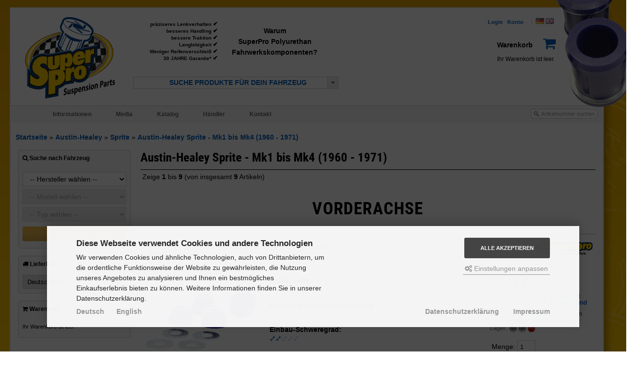

--- FILE ---
content_type: text/html; charset=UTF-8
request_url: https://www.superpropoly.de/Austin-Healey/Sprite/Mk1-bis-Mk4_104.html
body_size: 68616
content:
<!DOCTYPE html PUBLIC "-//W3C//DTD XHTML 1.0 Transitional//EN" "http://www.w3.org/TR/xhtml1/DTD/xhtml1-transitional.dtd">
<html xmlns="http://www.w3.org/1999/xhtml" dir="ltr" xml:lang="de">
<head>
<meta http-equiv="Content-Type" content="text/html; charset=utf-8" /> 
<meta http-equiv="Content-Style-Type" content="text/css" />
<title>Austin-Healey Sprite - Mk1 bis Mk4 (1960 - 1971) - SuperPro Fahrwerkskomponenten</title>
<meta http-equiv="content-language" content="de" />
<meta http-equiv="cache-control" content="no-cache" />
<meta name="keywords" content="polyurethan,fahrwerksbuchsen,pu puchsen,fahrwerkbuchsen,pubuchsen,fahrwerkskomponenten,motorsport,querlenker,stabilisator,anti lift,anti lift kit,anti dive,einstellbare lenker,stabilisator,stabilisatorbuchsen,verst&auml;rkte koppelstangen,einstellbare koppelst" />
<meta name="description" content="&Uuml;bersicht aller Produkte f&uuml;r Austin-Healey Sprite - Mk1 bis Mk4 (1960 - 1971)" />
<meta name="language" content="de" />
<meta name="robots" content="index,follow" />
<meta name="author" content="Christian" />
<meta name="publisher" content="SuperPro Deutschland" />
<meta name="company" content="SuperPro Deutschland" />
<meta name="page-topic" content="SuperPro Polyurethan Fahrwerksbuchsen" />
<meta name="revisit-after" content="5" />
<link rel="apple-touch-icon" href="/templates/xtc5/_icons/apple-touch-icon.png">
<link rel="apple-touch-icon" href="/templates/xtc5/_icons/apple-touch-icon-57x57.png" sizes="57x57">
<link rel="apple-touch-icon" href="/templates/xtc5/_icons/apple-touch-icon-60x60.png" sizes="60x60">
<link rel="apple-touch-icon" href="/templates/xtc5/_icons/apple-touch-icon-72x72.png" sizes="72x72">
<link rel="apple-touch-icon" href="/templates/xtc5/_icons/apple-touch-icon-76x76.png" sizes="76x76">
<link rel="apple-touch-icon" href="/templates/xtc5/_icons/apple-touch-icon-114x114.png" sizes="114x114">
<link rel="apple-touch-icon" href="/templates/xtc5/_icons/apple-touch-icon-120x120.png" sizes="120x120">
<link rel="apple-touch-icon" href="/templates/xtc5/_icons/apple-touch-icon-128x128.png" sizes="128x128">
<link rel="apple-touch-icon" href="/templates/xtc5/_icons/apple-touch-icon-144x144.png" sizes="144x144">
<link rel="apple-touch-icon" href="/templates/xtc5/_icons/apple-touch-icon-152x152.png" sizes="152x152">
<link rel="apple-touch-icon" href="/templates/xtc5/_icons/apple-touch-icon-180x180.png" sizes="180x180">
<link rel="apple-touch-icon" href="/templates/xtc5/_icons/apple-touch-icon-precomposed.png">
<meta name="msapplication-TileImage" content="/templates/xtc5/_icons/win8-tile-144x144.png"> 
<meta name="msapplication-TileColor" content="#ffcc00"> 
<meta name="msapplication-navbutton-color" content="#00156a"> 
<meta name="application-name" content="SuperPro Fahrwerkskomponenten"/> 
<meta name="msapplication-tooltip" content="SuperPro Fahrwerkskomponenten"/> 
<meta name="apple-mobile-web-app-title" content="SuperPro Fahrwerkskomponenten"/> 
<meta name="msapplication-square70x70logo" content="/templates/xtc5/_icons/win8-tile-70x70.png"> 
<meta name="msapplication-square144x144logo" content="/templates/xtc5/_icons/win8-tile-144x144.png"> 
<meta name="msapplication-square150x150logo" content="/templates/xtc5/_icons/win8-tile-150x150.png"> 
<meta name="msapplication-wide310x150logo" content="/templates/xtc5/_icons/win8-tile-310x150.png"> 
<meta name="msapplication-square310x310logo" content="/templates/xtc5/_icons/win8-tile-310x310.png">
<meta name="facebook-domain-verification" content="eul0q2rt1b95rainedj8lwny0lidcf" />
<link rel="shortcut icon" href="https://www.superpropoly.de/templates/xtc5/favicon.ico" type="image/x-icon" />
<base href="https://www.superpropoly.de/" />
<link rel="preload" href="templates/xtc5/fonts/fontawesome-webfont.woff?v=4.0.3" as="font" type="font/woff" crossorigin="anonymous">
<link rel="preload" href="templates/xtc5/fonts/fontawesome-7.0.1/webfonts/fa-solid-900.woff2" as="font" type="font/woff" crossorigin="anonymous">
<link rel="preload" href="templates/xtc5/fonts/roboto-condensed-v25-latin-700.woff" as="font" type="font/woff" crossorigin="anonymous">
<style>
    /* Reset */
    html, body, div, h1, h2, h3, h4, h5, h6, ul, ol, dl, li, dt, dd, p, blockquote, pre, form, fieldset, table, th, td, img{
        margin: 0;
        padding: 0;
        border:0px;
    }

    header, section, footer, aside, nav, article, figure {
        display: block;
    }
    /* End of Reset */

    body{
        font-family:Arial, Helvetica, sans-serif;
        color:#333;
        height:100%;

        background-repeat:no-repeat;

        
        background: url(templates/xtc5/img/body-bushing-bg.png), -webkit-gradient(linear, left top, left bottom, from(#e3a102), to(#ffc801)) fixed; /* Saf4+, Chrome */
        background: url(templates/xtc5/img/body-bushing-bg.png), -webkit-linear-gradient(top, #e3a102, #ffc801) fixed; /* Chrome 10+, Saf5.1+ */
        background: url(templates/xtc5/img/body-bushing-bg.png), -o-linear-gradient(top, #e3a102, #ffc801) fixed; /* Opera 11.10+ */
        background: url(templates/xtc5/img/body-bushing-bg.png), -ms-linear-gradient(top, #e3a102, #ffc801) fixed; /* IE10 */
        background: url(templates/xtc5/img/body-bushing-bg.png), linear-gradient(to bottom, #e3a102, #ffc801) fixed; /* W3C */
        background: url(templates/xtc5/img/body-bushing-bg.png), -moz-linear-gradient(#e3a102, #ffc801) fixed;
        background-attachment:fixed;
    }

    html{
        height:100%;
    }

    .wrapper{
        width:1210px;
        padding:0px 0px 10px 0px;
    }

	@font-face {
		font-family: 'Roboto Condensed';
		font-display: swap;
		font-style: normal;
		font-weight: 700;
		src: url('templates/xtc5/fonts/roboto-condensed-v25-latin-700.eot'); /* IE9 Compat Modes */
		src: local(''),
       url('templates/xtc5/fonts/roboto-condensed-v25-latin-700.eot?#iefix') format('embedded-opentype'), /* IE6-IE8 */
       url('templates/xtc5/fonts/roboto-condensed-v25-latin-700.woff2') format('woff2'), /* Super Modern Browsers */
       url('templates/xtc5/fonts/roboto-condensed-v25-latin-700.woff') format('woff'), /* Modern Browsers */
       url('templates/xtc5/fonts/roboto-condensed-v25-latin-700.ttf') format('truetype'), /* Safari, Android, iOS */
       url('templates/xtc5/fonts/roboto-condensed-v25-latin-700.svg#RobotoCondensed') format('svg'); /* Legacy iOS */
	}

    /*Box shadows*/
    .dropshadow{
        background-color: white;
        border:2px solid #F2F2F2;
        box-shadow: 5px 5px 5px rgba(0,0,0,0.25);
        -moz-box-shadow: 5px 5px 5px rgba(0,0,0,0.25);
        -webkit-box-shadow: 10px 10px 10px rgba(0,0,0,0.25);
    }
    
    #blog_navigation_menu {
    	visibility: hidden;
    }
    
    #vehicle_search_box_responsive {
		display:none;    
    }

	div.orderdetails {
		display:none;
	}
	
.categorygrid {
    display: grid;
    grid-template-columns: repeat(auto-fit, minmax(250px, 1fr));
    grid-gap: 20px;
    padding: 20px;
}

/* shopping cart icon */
#ex4 .p1[data-count]:after{
  position:absolute;
  right:10%;
  top:8%;
  content: attr(data-count);
  font-size:40%;
  padding:.2em;
  border-radius:50%;
  line-height:1em;
  color: white;
  background:rgba(255,0,0,.85);
  text-align:center;
  min-width: 1em;
  //font-weight:bold;
}

#ex4_mobile .p1[data-count]:after{
  position:absolute;
  right:10%;
  top:8%;
  content: attr(data-count);
  font-size:40%;
  padding:.2em;
  border-radius:50%;
  line-height:1em;
  color: white;
  background:rgba(255,0,0,.85);
  text-align:center;
  min-width: 1em;
  //font-weight:bold;
}

    
@media only screen and (max-width: 1230px) {
    #sidebar {
		width:150px;
		right:-170px;   
    }
    #sidebar div {
		width:130px; 
    }
    #sidebar div h2 {
		width:130px; 
    }
	.newListSelected {
		min-width: 420px;
	}
	
    .boxbody img {
		height: 100% !important;
		width: calc(100% - 11px) !important;
		object-fit: contain !important;
    }

}

@media only screen and (max-width: 1160px) {
    #sidebar {
		display:none;   
    }
    #blog_navigation_menu {
    	visibility: visible;
    }
    .selectedTxt {
		text-align:left;    
    }
}

@media only screen and (max-width: 1070px) {
    #wrapper > div:nth-child(2) > img {
		display:none;
    }
    #top_wrapper {
		margin-right:10px !important;    
    }
    #login_header_box {
		left:-31px !important;    
    }
}
    
@media only screen and (max-width: 980px) {
	#footer_menu > div:nth-child(5) {
		margin-top: 80px !important;    
   }
    .wrapper {
        width:calc(100% - 42px) !important;
        padding:0px 0px 10px 0px;
    }
    #footer {
        width:calc(100% - 42px) !important;
        padding:0px 0px 10px 0px;
        height: auto !important;
    }
    #footer_menu {
        width:calc(100% - 42px) !important;
        padding:0px 0px 10px 0px;
        overflow: visible;
    }
    .footer_box {
		width:175px !important;
		height:133px !important;
    }

    #footer_menu > div:nth-child(5) {
    	float: left !important;
    }

    #footer > div:nth-child(2) {
        width:auto !important;
        padding:0px 0px 10px 0px;
        margin-bottom: 20px !important;
    }
    
    /*#content {
    	width:calc(100% - 20px) !important;
    }*/
}

@media only screen and (max-width: 915px) {
    #top_box > table {
		display:none;    
    }
    #top_wrapper {
    	margin-left: calc(100% - 50% - 125px);
		margin-right:10px !important; 
    }
    #vehicle_search_box_header {
		position:absolute;
		top: 190px;
		left: -95px;
		display:inline-block; 
		width:400px;
		min-width: 200px;
    }
    .newList {
		height:250px;    
    }
    
    #navigationbox {
    	margin-top: 50px !important;
    }
}

@media only screen and (max-width: 820px) {
	#navbarSearchForm {
		display: none;	
	}
	
	.vehicle_search_content {
		width: 100%;
		margin-left: 0px !important;	
	}
	
	#katalogform > table > tbody > tr:nth-child(1) > td {
		text-align: center;	
	}
	
	#quick_find > table > tbody > tr:nth-child(1) > td {
		text-align: center;	
	}
	
	.bx-wrapper {
		display: none;
	}
	
	#frontpage_content_below_slider {
		margin-top: -50px !important;	
	}
	
	div.checkoutNavBoxes, div.checkoutNav2Boxes {
    	width: calc(100% - 12px) !important;
   }
}

.toggle,
[id^=drop] {
	display: none;
}

@media all and (max-width : 768px) {
	
    #navigationbox {
    	margin-top: 0px !important;
    }
	
    .newList {
		height:200px;    
    }
	
	#vehicle_search_box_header {
		z-index: 999;	
	}

	#vehicle_search_box_header {
		top: 196px;	
	}
	
	.menu_icon {
		width: 26px;
		height: 4px;
		background-color: black;
		margin: 4px 0px 0px 0px;	
	}
	
	#menu_icon_wrapper {
		background: #dedede;
		padding: 2px 4px 6px 4px;
		width: 26px;
		margin: auto;
	}
	
	nav {
		margin: 0;
	}

	/* Hide the navigation menu by default */
	/* Also hide the  */
	.toggle + a,
	.menu {
		display: none;
	}
	
	ul#navigation ul li ul {
		display: none !important;
		position: static !important;
		width: auto !important;
	}
	
	ul#navigation ul {
		position: static !important;
		width: auto !important;
	}
	
	ul#navigation ul li a {
		width: 100% !important;	
		padding: 7px 30px !important;
	}
	
	ul#navigation li:hover > ul {
		display:list-item;	
	}
	
	ul#navigation > li > a {
		display: none !important;
	}
	
	#navigation > li > label > a {
		display: inline-block !important;
		width: 100%;
		padding: 0px 0px 0px 0px !important;
		background: transparent !important;
	}
	
	#nav > label {
	    width: 43px;
	}

	/* Stylinf the toggle lable */
	.toggle {
		display: block;
		padding:14px 20px;	
		color:#616161;
		font-size:17px;
		text-decoration:none;
		border:none;
		width: 100%;
	}

	.toggle:hover {
		background-color: #eaeaea;
	}

	/* Display Dropdown when clicked on Parent Lable */
	[id^=drop]:checked + ul {
		display: block !important;
	}
	
	[id^=drop]:not(:checked) + ul {
		display: none !important;
	}
	
ul#navigation li:hover > ul {
    display: block !important;
}
ul#navigation li > ul {
    display: none !important;
}

	/* Change menu item's width to 100% */
	nav ul li {
		display: block;
		width: 100%;
	}
	
	ul#navigation li b {
		margin-left: 23px;
		color: #000000;
		font-size: 13px;
		font-weight: bold;
	}

	nav ul ul .toggle,
	nav ul ul a {
		padding: 0 40px;
	}

	nav ul ul ul a {
		padding: 0 80px;
	}

	nav a:hover,
 	nav ul ul ul a {
		background-color: #000000;
	}
  
	nav ul li ul li .toggle,
	nav ul ul a,
  nav ul ul ul a{
		padding:14px 20px;	
		color:#FFF;
		font-size:17px; 
	}
  
  
	nav ul li ul li .toggle,
	nav ul ul a {
		background-color: #212121; 
	}

	/* Hide Dropdowns by Default */
	nav ul ul {
		float: none;
		position:static;
		color: #ffffff;
		/* has to be the same number as the "line-height" of "nav a" */
	}
		
	/* Hide menus on hover */
	nav ul ul li:hover > ul,
	nav ul li:hover > ul {
		display: none !important;
	}
		
	/* Fisrt Tier Dropdown */
	nav ul ul li {
		display: block;
		width: 100%;
	}

	nav ul ul ul li {
		position: static;
		/* has to be the same number as the "width" of "nav ul ul li" */ 

	}
	
.sticky {
  position: fixed;
  top: 0;
  width: 100% !important;
  z-index: 100;
  left: 0px !important;
  border-top: none !important;
  border-bottom: 1px solid #CCCCCC;
}

.sticky + #content {
  padding-top: 60px !important;
}

.stickyCartIcon {
	display: inline !important;
}

.stickySearchVehicleBox {
  position: fixed !important;
  top: -4px !important;
  left: calc(50% - 200px) !important;
  z-index: 999 !important;
}

}

@media only screen and (max-width: 660px) {
	.stylish-select .newListSelected {
		background: #dadada !important;
		width: auto !important;	
	}
	
	#vehicle_search_box_header {
		left:80px;	
	}
	
    #top_wrapper {
    	margin-left: 0px;
    }
    
    /*#content img, #content video {
		height: 100% !important;
		width: 100% !important;
		object-fit: contain !important;
    }*/
    
    #content a img, #content div.col-100 img, #content div.col-75 img, #productinfowrap img, .productPreview img {
    	width: auto !important;
    	height: auto !important;
    }
    
    #product_info_btns {
    	float: left !important;
    	margin-bottom: 15px;
    }
    
	.stickySearchVehicleBox {
  		left: calc(50% - 150px) !important;
	}
	
   .combination_group {
   	left: 30px !important;
   }
}

@media only screen and (max-width: 470px) {
    .wrapper {
        width:calc(100% - 1px) !important;
        margin: 4px 6px 6px 0px !important;
    }
    #footer {
        width:calc(100% - 1px) !important;
        margin: 5px 6px 6px 0px !important;
    }
    #footer_menu {
        width:calc(100% - 15px) !important;
    }
	
	#logo {
		width: 180px;	
		margin-top: 15px;
	}
}

@media only screen and (max-width: 450px) {

	#logo {
		width: 140px;	
		margin-top: 15px;
	}
}

.basketrow1 {
	background-color: #f1f1f1;
	padding: 3px;
}

.basketrow2 {
	background-color: #d0d0d0;
	padding: 3px;
}

.newListSelected {
	min-width: 300px;
}

    /*Opera Fix*/
    body:before {
        content:"";
        height:100%;
        float:left;
        width:0;
        margin-top:-32767px;
    }

    a:link, a:visited {
        color: #015FB9;
        transition: all 0.2s linear;
        font-weight: bold;
        text-decoration: none;
    }

    a:hover, a:focus {
        color: #00305E;
    }

    #pageflip {
        position: relative;
        right: 0; top: 0;
        float: right; 
    }
    #pageflip img {
        width: 50px; height: 52px;
        z-index: 99;
        position: absolute;
        right: 0; top: 0;
        -ms-interpolation-mode: bicubic;
    }
    #pageflip .msg_block {
        width: 50px; height: 50px;
        overflow: hidden;
        position: absolute;
        right: 0; top: 0;
        background: url(templates/xtc5/img/subscribe.png) no-repeat right top;
    }
    
    .input-disabled{background-color:#EBEBE4;border:1px solid #ABADB3;padding:2px 1px;}

#content .axleslider ul li, #content .axleslider ol li {
    margin-left: 0px;
}

#content ul.ui-tabs-nav li, #content ol.ui-tabs-nav li {
    margin-left: 0px;
}

#content #productinfowrap ul li, #content #productinfowrap ol li {
	margin-left: 20px;
}

#tabbed_product_info ul li, #tabbed_product_info ol li {
	margin-left: 20px;
}

#tab_description ul li, #tab_description ol li {
	margin-left: 25px;
}

.boxbody ul.menu {
    margin: 0; 
    padding: 0;
    width:100%;
    list-style-type: none;
}

.boxbody ul.menu li a {
    text-decoration: none;
    padding: 5px 6px;
    display:block;
}
 
.boxbody ul.menu li a:hover, .menu_simple ul li .current {
    background-color: #f5f5f5;
}

.qtipDesign {
	font-size: 14px;
	line-height:18px;
	padding: 10px;
	z-index: 99 !important;
}

/* Responsive Forms */

div.col-100 input[type=text], div.col-75 input[type=text], div.col-75 input[type=password], div.col-75 select, div.col-75 textarea,
div.col-80 input[type=text], div.col-80 input[type=password], div.col-80 select, div.col-80 textarea, div.col-100 select, div.col-100 textarea {
  width: 93%;
  padding: 5px;
  border: 1px solid #ccc;
  border-radius: 4px;
  resize: vertical;
}

#HsnTsnErrorForm select { 
  width: 100%;
  padding: 5px;
  border: 1px solid #ccc;
  border-radius: 4px;
  resize: vertical;
}

form input[type=text], form input[type=password], div.col-100 input[type=password], div.col-75 input[type=password], div.col-80 input[type=password], form select, form textarea {
  padding: 5px;
  border: 1px solid #ccc;
  resize: vertical;
}

div.col-25 label, div.col-20 label {
  padding: 5px 12px 12px 0;
  display: inline-block;
}

.col-25 {
  float: left;
  width: 25%;
  margin-top: 6px;
}

.col-20 {
  float: left;
  width: 20%;
  margin-top: 6px;
}

.col-50 {
  float: left;
  width: 49%;
  margin-top: 6px;
}

.col-75 {
  float: left;
  width: 75%;
  margin-top: 6px;
}

.col-80 {
  float: left;
  width: 80%;
  margin-top: 6px;
}

.col-100 {
  float: left;
  width: 100%;
  margin-top: 6px;
}


/* Clear floats after the columns */
.row:after {
  content: "";
  display: table;
  clear: both;
}

/* Responsive layout - when the screen is less than 600px wide, make the two columns stack on top of each other instead of next to each other */
@media screen and (max-width: 600px) {
  .col-25, .col-75, .col-50, .col-20, .col-80 {
    width: 100%;
    margin-top: 0px;
  }
  
	div.col-25 label, div.col-20 label {
	 padding: 5px 5px 5px 0px;
	 margin-top: 2px;
	}
  
  .col-50 {
  	margin-top: 15px;
  }
  
  #qtip-0, #qtip-1 {
  	display: none !important;
  }
	
	div.product_preview_img {
		text-align: center;
		max-width: auto !important;
	}
	
	#bigaxle {
		/*display: none !important;*/
	}
	
	#product_info_structured_details div.col-25 {
		margin-top: 6px !important;
	}	
	
	#product_info_structured_details div.col-75 {
		margin-bottom: 12px;
		margin-top: 6px !important;
	}
	
	#product_info_structured_details div.col-75:last-child {
		margin-bottom: 7px;
	}
	
	#productinfoprice {
		margin-top: 15px;
	}
	
	table.productPreview {
		float: left;	
	}
	
	table.orderdetails, #update_basket {
		display: none;
	}
	
	div.orderdetails {
		display: inline;
	}
	
	input[type="checkbox"], input[type="radio"] {
    margin: auto !important;
   }
}

ul.product_listing_buttons li a {
	white-space: nowrap;
}

ul.product_listing_buttons li {
	display: inline-block;
	float: left;
	height: 35px;
}

ul.product_listing_buttons {
	list-style: none;
   width: 100%;
   clear: both;
   margin-top: 5px;
}

#searchHsnTsnForm table.custArea {
    border-spacing: 0;
    width: 100%;
    border: 1px solid #E0E0E0;
    margin-bottom: 15px;
    line-height: 25px;
    -webkit-border-radius: 3px;
    box-sizing: border-box;
}
#searchHsnTsnForm table.custArea > tbody > tr:not(:last-child) {
    position: relative;
}
#searchHsnTsnForm .textAlignLeft {
	 text-align: left;
}
#searchHsnTsnForm table.custArea > thead > tr:first-child > th, table.custArea.tpms > tbody > tr > th {
    background-color: #e0e0e0;
}
#searchHsnTsnForm {
    position: fixed;
    left: 0;
    top: 0;
    display: none;
    z-index: 9999;
    padding: 20px;
    padding: 10px;
    background-color: #ffffff;
    border: 4px solid #F5F5F5;
    border-radius: 5px;
}
#HsnTsnErrorForm {
    background-color: #ffffff;
    border: 4px solid #f5f5f5;
    border-radius: 5px;
    display: none;
    left: 0;
    padding: 10px;
    position: fixed;
    top: 0;
    z-index: 9999;
    min-width:400px;
    margin: auto;
}
</style>
<link rel="stylesheet" href="templates/xtc5/stylesheet.complete.minified.css" />
<!--<link rel="stylesheet" href="templates/xtc5/stylesheet.css" type="text/css" />
<link rel="stylesheet" href="templates/xtc5/css/jquery-ui.css" type="text/css" media="screen" />
<link rel="stylesheet" href="templates/xtc5/css/thickbox.css" type="text/css" media="screen" />
<link rel="stylesheet" href="templates/xtc5/css/jqzoom.css" type="text/css" media="screen" />
<link href="templates/xtc5/css/jquery.bxslider.css" rel="stylesheet" />
<link href="templates/xtc5/css/footer.css" rel="stylesheet" />
<link href="templates/xtc5/css/header.css" rel="stylesheet" />
<link href="templates/xtc5/css/navigationbar.css" rel="stylesheet" />
<link href="templates/xtc5/css/socialicons.css" rel="stylesheet" />
<link href="templates/xtc5/css/jquery.ui.css" rel="stylesheet" />-->
<meta name="viewport" content="width=device-width, initial-scale=1.0">


<!--
--><script type="text/javascript"><!--
var selected;
var submitter = null;
function submitFunction() {
    submitter = 1;
}
function popupWindow(url) {
  window.open(url,'popupWindow','toolbar=no,location=no,directories=no,status=no,menubar=no,scrollbars=yes,resizable=yes,copyhistory=no,width=100,height=100,screenX=150,screenY=150,top=150,left=150')
}  
function selectRowEffect(object, buttonSelect) {
  if (!selected) {
    if (document.getElementById) {
      selected = document.getElementById('defaultSelected');
    } else {
      selected = document.all['defaultSelected'];
    }
  }
  if (selected) selected.className = 'moduleRow';
  object.className = 'moduleRowSelected';
  selected = object;
  if (document.getElementById('payment'[0])) {
    document.getElementById('payment'[buttonSelect]).checked=true;
  }
}
function rowOverEffect(object) {
  if (object.className == 'moduleRow') object.className = 'moduleRowOver';
}
function rowOutEffect(object) {
  if (object.className == 'moduleRowOver') object.className = 'moduleRow';
}
function popupImageWindow(url) {
  window.open(url,'popupImageWindow','toolbar=no,location=no,directories=no,status=no,menubar=no,scrollbars=no,resizable=yes,copyhistory=no,width=100,height=100,screenX=150,screenY=150,top=150,left=150')
}
//--></script>
<script charset="utf-8" src="templates/xtc5/javascript/complete.minified.js"></script>
<!--<script charset="utf-8" src="templates/xtc5/javascript/custom-form-elements.js"></script>
<script src="//ajax.googleapis.com/ajax/libs/jquery/1.8.2/jquery.min.js"></script>
<script src="templates/xtc5/javascript/jquery-ui.js" type="text/javascript"></script>
<script src="templates/xtc5/javascript/product_filter.js" type="text/javascript"></script>-->


<!--
        <script src="templates/xtc5/javascript/jquery.bxslider.min.js"></script>
        <script src="templates/xtc5/javascript/jquery-ui.js"></script>
        <script src="templates/xtc5/javascript/jquery.qtip.min.js"></script>
-->

<script type="text/javascript" language="javascript">
   var http_request = false;
   
   function restoreTextField(b,f){var a=document.getElementById(b);if(a.value==''){a.value=f;a.style.color='#888888'}}
   
   function clearTextField(b,f){var a=document.getElementById(b);if(a.value==f){a.value='';a.style.color='#000000'}}

   function makeRequest(url, parameters, resultspan) {
      http_request = false;

      if (window.XMLHttpRequest) { // Mozilla, Safari,...
         http_request = new XMLHttpRequest();
         if (http_request.overrideMimeType) {
            http_request.overrideMimeType("text/html");
         }

      } else if (window.ActiveXObject) { // IE
         try {
            http_request = new ActiveXObject("Msxml2.XMLHTTP");
         } catch (e) {
            try {
               http_request = new ActiveXObject("Microsoft.XMLHTTP");
            } catch (e) {}
         }
      }

      if (!http_request) {
         alert("Cannot create XMLHTTP instance");
         return false;
      }

      if (resultspan == 1) {
	      http_request.onreadystatechange = alertContentsModell;
      } else {
	      http_request.onreadystatechange = alertContentsType;
      }
      http_request.open("GET", url + parameters, true);
      http_request.send(null);

      return true;
   }

   function alertContentsModell() {
      if (http_request.readyState == 4) {
         if (http_request.status == 200) {
            result = http_request.responseText;
            document.getElementById("modellspan").innerHTML = result;          
         } else {
            alert("There was a problem with the request.");
         }
      }
   }

   function alertContentsType() {
      if (http_request.readyState == 4) {
         if (http_request.status == 200) {
            result = http_request.responseText;
            document.getElementById("typspan").innerHTML = result;           
         } else {
            alert("There was a problem with the request.");
         }
      }
   }

   function getModels(obj) {
      var getstr = "?languages_id=2&fzghersteller="+obj.fzghersteller.value;
      makeRequest("getModels.php", getstr, 1);
   }

   function getTypes(obj) {
      var getstr = "?languages_id=2&fzgmodell="+obj.fzgmodell.value+"&fzghersteller="+obj.fzghersteller.value;
      makeRequest("getTypes.php", getstr, 2);
   }

   function getSearchResult(obj, type) {

		if (obj.fzgtyp.value > 100000000) {
      	var getstr = "catalogue.php?cPath="+obj.fzgtyp.value+"&c="+obj.modelle.value+"&axle="+obj.verbauort.value;
		} else {	
      	var getstr = "index.php?cPath="+obj.fzghersteller.value+"_"+obj.fzgmodell.value+"_"+obj.fzgtyp.value+"&axle="+obj.verbauort.value;
      }

	if (obj.fzghersteller.value == "none" || obj.fzgmodell.value == "none" || obj.fzgtyp.value == "none" ) {
		alert("Mindestens ein Feld wurde nicht ausgew&auml;hlt!");
		return;
	}

		eraseCookie('chosenFilters');
      window.location.href = getstr + '#productlisting';
   }
   
	
   function getSearchResultChassis(obj, type) {
      //var getstr = "catalogue.php?c="+obj.typen.value;
      var getstr = obj.typen.value;
      
		if (obj.hersteller.value == "none" || obj.hersteller.value == "") {
			obj.hersteller.style.setProperty("color", "red");
			obj.hersteller.style.setProperty("background", "#ffe4e4");
			obj.hersteller.style.setProperty("border-color", "red");
		}
		
		if (!obj.modelle.disabled && (obj.modelle.value == "none" || obj.modelle.value == "")) {
			obj.modelle.style.setProperty("color", "red");
			obj.modelle.style.setProperty("background", "#ffe4e4");
			obj.modelle.style.setProperty("border-color", "red");
		}
		
		if (!obj.typen.disabled && (obj.typen.value == "none" || obj.typen.value == "")) {
			obj.typen.style.setProperty("color", "red");
			obj.typen.style.setProperty("background", "#ffe4e4");
			obj.typen.style.setProperty("border-color", "red");
		}

		if (obj.typen.value == "none" || obj.typen.value == "") {
			return;
		}
		
  	 	$.blockUI.defaults.css = {};
  	 	$('#katalogform').block({
  	 		message: '<img src="templates/xtc5/img/busy.gif" style="width:25px;" />',
			css: {cursor:'wait'},
  			overlayCSS:  {backgroundColor:'#FFFFFF',opacity:0.5}
  		});

		$.ajax({
			url: "catalogueService.php?action=saveviewcount&chassis=" + $('#typen option:selected').attr('data-chassis')
		}).always(function() {
			eraseCookie('chosenFilters');
      	window.location.href = getstr + '#productlisting';
		});
	}

function createCookie(name, value, hours) {
    var expires;

    if (hours) {
        var date = new Date();
        date.setTime(date.getTime() + (hours * 3600 * 1000));
        expires = "; expires=" + date.toGMTString();
    } else {
        expires = "";
    }
    document.cookie = encodeURIComponent(name) + "=" + encodeURIComponent(value) + expires + "; path=/";
}

function readCookie(name) {
    var nameEQ = encodeURIComponent(name) + "=";
    var ca = document.cookie.split(';');
    for (var i = 0; i < ca.length; i++) {
        var c = ca[i];
        while (c.charAt(0) === ' ')
            c = c.substring(1, c.length);
        if (c.indexOf(nameEQ) === 0)
            return decodeURIComponent(c.substring(nameEQ.length, c.length));
    }
    return null;
}

function eraseCookie(name) {
    createCookie(name, "", -1);
}
</script>

<script>
function openFenster(datei,breite,hoehe)
{
	fenster = open(datei,"send","width="+breite+",height="+hoehe+",locationbar=no,menubar=no");
	fenster.focus();
}
</script>

<script type="text/javascript">
  var DIR_WS_BASE = "";
  var DIR_WS_CATALOG = "/";
  var SetSecCookie = "1";
</script>
<script id="oil-configuration" type="application/configuration">
{
  "config_version": 1,
  "preview_mode": false,
  "advanced_settings": true,
  "timeout": 0,
  "iabVendorListUrl": "https://www.superpropoly.de/ajax.php?ext=cookie_consent&speed=1&language=de",
  "locale": {
    "localeId": "de",
    "version": 1,
    "texts": {
      "label_intro_heading": "Diese Webseite verwendet Cookies und andere Technologien",
      "label_intro": "Wir verwenden Cookies und &auml;hnliche Technologien, auch von Drittanbietern, um die ordentliche Funktionsweise der Website zu gew&auml;hrleisten, die Nutzung unseres Angebotes zu analysieren und Ihnen ein bestm&ouml;gliches Einkaufserlebnis bieten zu k&ouml;nnen. Weitere Informationen finden Sie in unserer Datenschutzerkl&auml;rung.",
      "label_button_yes": "Speichern",
      "label_button_back": "Zur&uuml;ck",
      "label_button_yes_all": "Alle akzeptieren",
      "label_button_only_essentials": "Nur Notwendige",
      "label_button_advanced_settings": "<i class=\"fa fa-cogs\"></i> Einstellungen anpassen",
      "label_cpc_heading": "Cookie Einstellungen",
      "label_cpc_activate_all": "Alle aktivieren",
      "label_cpc_deactivate_all": "Alle deaktivieren",
      "label_nocookie_head": "Keine Cookies erlaubt.",
      "label_nocookie_text": "Bitte aktivieren Sie Cookies in den Einstellungen Ihres Browsers.",
      "label_third_party": " ",
      "label_imprint_links": "<a class='as-oil-lang' href='https://www.superpropoly.de/catalogue.php?c=104&amp;language=de'>Deutsch</a><a class='as-oil-lang' href='https://www.superpropoly.de/catalogue.php?c=104&amp;language=en'>English</a><a href='https://www.superpropoly.de/popup_content.php?coID=2KeepThis=true&amp;TB_iframe=true' onclick='return cc_popup_content(this)'>Datenschutzerkl&auml;rung</a> <a href='https://www.superpropoly.de/popup_content.php?coID=4KeepThis=true&amp;TB_iframe=true' onclick='return cc_popup_content(this)'>Impressum</a>"
    }
  }
}
</script>
<script>
function cc_popup_content(trgt) {
  tb_show('Information', trgt.href, 'consent');
  return false;
}
(function() {
  // Cross browser event handler definition
  let eventMethod = window.addEventListener ? 'addEventListener' : 'attachEvent';
  let messageEvent = eventMethod === 'attachEvent' ? 'onmessage' : 'message';
  let eventer = window[eventMethod];

  // Callback to be executed when event is fired
  function receiveMessage(event) {
    let eventDataContains = function(str) {
			return JSON.stringify(event.data).indexOf(str) !== -1;
		};
				let oilGtagCookie = function(data) {
			let cookieDate = new Date;
			//  the oil.js cookie expires after 1 month
			cookieDate.setMonth(cookieDate.getMonth() + 1);
			
			let cookieString = 'MODOilTrack=' + JSON.stringify(data.purposeConsents) + ';';
			cookieString += 'expires=' + cookieDate.toUTCString() + ';';
			cookieString += 'path=' + DIR_WS_CATALOG + ';SameSite=Lax;';
			if (typeof SetSecCookie !== 'undefined' && SetSecCookie == true) {
			  cookieString += 'Secure;';
			}
			
			document.cookie = cookieString;
		};
    if (event && event.data && (eventDataContains('oil_optin_done') || eventDataContains('oil_has_optedin'))) {
			__cmp('getVendorConsents', [], oilGtagCookie);
		}
      }

  // Register event handler
  eventer(messageEvent, receiveMessage, false);
  
  $(document).on('click', '[trigger-cookie-consent-panel]',  function () {
	
		window.AS_OIL.showPreferenceCenter();

		if (!$('.as-oil.light').length) {
			$('body').append(
				$('<div/>')
					.addClass('as-oil light')
					.append(
						$('<div/>')
							.attr('id', 'oil-preference-center')
							.addClass('as-oil-content-overlay cpc-dynamic-panel')
					)
			);
		}
	});
})();
</script>
<!--<script type="text/javascript" src="templates/xtc5/javascript/overlib.js"></script>
<script type="text/javascript" src="templates/xtc5/javascript/googlesearch.js"></script>
<script type="text/javascript" src="templates/xtc5/javascript/jquery.stylish-select.js"></script>
<script type="text/javascript" src="templates/xtc5/javascript/jquery.blockUI.js"></script>

<script src="templates/xtc5/javascript/ratingstars.js" type="text/javascript"></script>
<script src="templates/xtc5/javascript/thickbox.js" type="text/javascript"></script>
<script src="templates/xtc5/javascript/jquery.jqzoom-core.js" type="text/javascript"></script>-->
<script type="text/javascript"><!--

function setCookie(name,value,days) {
    var expires = "";
    if (days) {
        var date = new Date();
        date.setTime(date.getTime() + (days*24*60*60*1000));
        expires = "; expires=" + date.toUTCString();
    }
    document.cookie = name + "=" + (value || "")  + expires + "; path=/";
}

function getDomainName() {
    var host_expl           = window.location.hostname.split('.');
    var max_element_index   = host_expl.length - 1;
    return host_expl[max_element_index-1]+'.'+host_expl[max_element_index];
}

$(document).ready(function(){

    var cookieBlock = $('.block-cookies');
    if (cookieBlock.length > 0) {
        if (readCookie('notShowCookiesUsing') !== '1') {
            cookieBlock.css('display', 'flex');
        }
    }
    $('.block-cookies__button, .block-cookies__close').on('click', function (e) {
        if (readCookie('notShowCookiesUsing') !== 1) {
            document.cookie = "notShowCookiesUsing=1;" + "path=/;" + "domain=." + getDomainName() + ";";
        }
        $('.block-cookies').remove();
    });

    $('#product_search_div input[type="submit"]').click(function() {
  	 	$.blockUI.defaults.css = {};
  	 	$('#product_search_div').block({
  	 		message: '<img src="templates/xtc5/img/busy.gif" style="width:25px;" />',
			css: {cursor:'wait'},
  			overlayCSS:  {backgroundColor:'#FFFFFF',opacity:0.5}
  		});
    });
    $('#searchVehicleForm #modal_submit').click(function() {
  	 	$.blockUI.defaults.css = {};
  	 	$('#searchVehicleForm').block({
  	 		message: '<img src="templates/xtc5/img/busy.gif" style="width:25px;" />',
			css: {cursor:'wait'},
  			overlayCSS:  {backgroundColor:'#FFFFFF',opacity:0.5}
  		});
    });
    
	
	 $(function() {
    	$("#accordion").accordion();
    });

   var messageDelivery = '<div class="errormessage"><b>Hinweis f&uuml;r <u>Endkunden</u> aus dem Ausland, deren Lieferadresse nicht in Deutschland ist:</b> Um alle Preise mit der korrekten MwSt. des jeweiligen Lieferlandes angezeigt zu bekommen, w&auml;hlen Sie dieses bitte im Men&uuml; unten aus.</div>';

	// Hinweis fuer Kunden aus CH anzeigen
	if (readCookie('country')) {
    	if (readCookie('country') != "DE") {
    		$("div#content_wrapper_product_listing").before(messageDelivery);
    		//$("table.orderdetailsshipping").after(messageDelivery);
			//$('#currenciesBox').show(); // Kunde ermoeglichen auf CHF umzustellen
    	}
	} else {
		jQuery.get("https://ipinfo.io", function(response) {
    		if (response.country != "DE") {
    			$("div#content_wrapper_product_listing").before(messageDelivery);
    			//$("table.orderdetailsshipping").after(messageDelivery);
			//$('#currenciesBox').show(); // Kunde ermoeglichen auf CHF umzustellen
    		}
    		
    		setCookie('country', response.country, 10);
		}, "jsonp");
	}

   /*var messageDelivery = '<div class="errormessage"><b>Hinweis f&uuml;r Kunden aus der Schweiz:</b> Die deutsche MwSt. wird erst im <b>letzten</b> Schritt der Bestellabwicklung abgezogen. Voraussetzung ist jedoch, dass die Lieferadresse in der Schweiz liegt. Bei Lieferung nach DE muss die deutsche MwSt. berechnet werden.</div>';

	// Hinweis fuer Kunden aus CH anzeigen
	if (readCookie('country')) {
    	if (readCookie('country') == "CH") {
    		$("div#content_wrapper_product_listing").before(messageDelivery);
    		$("table.orderdetailsshipping").after(messageDelivery);
			//$('#currenciesBox').show(); // Kunde ermoeglichen auf CHF umzustellen
    	}
	} else {
		jQuery.get("https://ipinfo.io", function(response) {
    		if (response.country == "CH") {
    			$("div#content_wrapper_product_listing").before(messageDelivery);
    			$("table.orderdetailsshipping").after(messageDelivery);
			//$('#currenciesBox').show(); // Kunde ermoeglichen auf CHF umzustellen
    		}
    		
    		setCookie('country', response.country, 10);
		}, "jsonp");
	}*/

	/*if (readCookie('country')) {
    	if (readCookie('country') == "CH") {
    		$("div#content_wrapper_product_listing").before(messageDelivery);
    		$("table.orderdetailsshipping").after(messageDelivery);
			//$('#currenciesBox').show();
    	} else if (readCookie('country') == "DE") {  // TODO: Change DE to != DE
    		var maskHeight = $(document).height();
			var maskWidth = $(window).width();
				
			$('#mask').css({'width':maskWidth,'height':maskHeight});
	
			$('#mask').fadeIn(1000);	
			$('#mask').fadeTo("slow",0.8);	

			var winH = $(window).height();
			var winW = $(window).width();

			$('#chooseCountryDialog').css('top',  winH/2-$('#chooseCountryDialog').height()/2);
			$('#chooseCountryDialog').css('left', winW/2-$('#chooseCountryDialog').width()/2);
				
			$('#countryName').html(getCountryName(readCookie('country')));
			$('#countryFlag').css('background-image', 'url("templates/xtc5/img/flags/' + readCookie('country').toLowerCase() + '.png")');

			$('#chooseCountryDialog').show();
			//$('#countriesBox').show();
    	}
	} else {
		jQuery.get("https://ipinfo.io", function(response) {
    		if (response.country == "CH") {
    			$("div#content_wrapper_product_listing").before(messageDelivery);
    			$("table.orderdetailsshipping").after(messageDelivery);
    			//$('#currenciesBox').show();
    		} else if (readCookie('country') == "DE") {  // TODO: Change DE to != DE
    			var maskHeight = $(document).height();
				var maskWidth = $(window).width();
				
				$('#mask').css({'width':maskWidth,'height':maskHeight});
	
				$('#mask').fadeIn(1000);	
				$('#mask').fadeTo("slow",0.8);	

				var winH = $(window).height();
				var winW = $(window).width();

				$('#chooseCountryDialog').css('top',  winH/2-$('#chooseCountryDialog').height()/2);
				$('#chooseCountryDialog').css('left', winW/2-$('#chooseCountryDialog').width()/2);
				
				$('#countryName').html(getCountryName(readCookie('country')));
				$('#countryFlag').css('background-image', 'url("templates/xtc5/img/flags/' + readCookie('country').toLowerCase() + '.png")');

				$('#chooseCountryDialog').show();
				//$('#countriesBox').show();
    		}
    		
    		setCookie('country', response.country, 10);
		}, "jsonp");
	}*/


// TODO: Lieferhinweis Schweiz
/*
	if (readCookie('country')) {
    	if (readCookie('country') == "DE" && readCookie('guest_net_prices') == -1) { // TODO: Change DE to CH
    		$("div#content_wrapper_product_listing").before(messageDelivery);
    		$("table.orderdetailsshipping").after(messageDelivery);
    	}

    	if (!readCookie('guest_net_prices')) {
    			var maskHeight = $(document).height();
				var maskWidth = $(window).width();
				
				$('#mask').css({'width':maskWidth,'height':maskHeight});
	
				$('#mask').fadeIn(1000);	
				$('#mask').fadeTo("slow",0.8);	

				var winH = $(window).height();
				var winW = $(window).width();

				$('#chooseCurrencyDialog').css('top',  winH/2-$('#chooseCurrencyDialog').height()/2);
				$('#chooseCurrencyDialog').css('left', winW/2-$('#chooseCurrencyDialog').width()/2);
				
				$('#countryFlag').css('background-image', 'url("templates/xtc5/img/flags/' + readCookie('country').toLowerCase() + '.png")');

				$('#chooseCurrencyDialog').show();
				$('#currenciesBox').show();
    	}
	} else {
		jQuery.get("https://ipinfo.io", function(response) {
    		if (response.country == "DE") {  // TODO: Change DE to CH
				var maskHeight = $(document).height();
				var maskWidth = $(window).width();

				$('#mask').css({'width':maskWidth,'height':maskHeight});
	
				$('#mask').fadeIn(1000);	
				$('#mask').fadeTo("slow",0.8);	

				var winH = $(window).height();
				var winW = $(window).width();

				$('#chooseCurrencyDialog').css('top',  winH/2-$('#chooseCurrencyDialog').height()/2);
				$('#chooseCurrencyDialog').css('left', winW/2-$('#chooseCurrencyDialog').width()/2);
				
				$('#countryFlag').css('background-image', 'url("templates/xtc5/img/flags/' + readCookie('country').toLowerCase() + '.png")');

				$('#chooseCurrencyDialog').show();
				$('#currenciesBox').show();
    		}
    		
    		setCookie('country', response.country, 10);
		}, "jsonp");
	}*/

	function switchCurrency(currency) {
    key = encodeURIComponent('currency');
    value = encodeURIComponent(currency);

    // kvp looks like ['key1=value1', 'key2=value2', ...]
    var kvp = document.location.search.substr(1).split('&');
    let i=0;

    for(; i<kvp.length; i++){
        if (kvp[i].startsWith(key + '=')) {
            let pair = kvp[i].split('=');
            pair[1] = value;
            kvp[i] = pair.join('=');
            break;
        }
    }

    if(i >= kvp.length){
        kvp[kvp.length] = [key,value].join('=');
    }

    // can return this or...
    let params = kvp.join('&');

    // reload page with new params
    document.location.search = params;
	}
	
	$('#keep_currency_btn').click(function(event) {
		event.preventDefault();
		
		setCookie('guest_net_prices', -1, 10);

    	$("div#content_wrapper_product_listing").before(messageDelivery);
    	$("table.orderdetailsshipping").after(messageDelivery);

		$('#chooseCurrencyDialog').hide();
		$('#mask').hide();
	});

	$('#switch_currency_btn').click(function(event) {
		event.preventDefault();

		setCookie('guest_net_prices', 1, 10);

		switchCurrency('CHF');
	});


	$("#search_hsntsn").click(function(e){
		e.preventDefault();
		
		if ($('#hsn').val() != '' && $('#tsn').val() != '') {
      $.getJSON("catalogueService.php?action=gethsntsnchassis&hsn="+$('#hsn').val()+"&tsn="+$('#tsn').val(), function(json){
      	if (json.length > 1) {
      	
				$("#searchHsnTsnForm table tbody").find('tr').each(function(){
                    $(this).remove();
            });      	
      	
        		$.each(json, function(i, obj){
        			$("#choosenVehicle").html(obj.hersteller + ' ' + obj.fabrikmarke + ' ' + obj.handelsname + ' (' + obj.hubraum_ccm + ' cm<sup>3</sup>, ' + obj.nennleistung_ps + ' PS, ' + obj.nennleistung_kw + ' kW)');
          		$("#searchHsnTsnForm table tbody").append('<tr><td><div class="radioCheckboxContainer"> <input type="radio" name="choose_chassis_variant" value="' + obj.cpath + '"> <label for="radio_choose_0"><span><span></span></span></label> </div>         </td>         <td> <label for="radio_choose_0">' + obj.chassis_bezeichnung + ' </label> </td>   <td class="typeDesktop"> <label for="radio_choose_0">' + obj.baujahre + ' </label> </td>      </tr>');
        		});

                    //Get the screen height and width
                    var maskHeight = $(document).height();
                    var maskWidth = $(window).width();

                    //Set heigth and width to mask to fill up the whole screen
                    $('#mask').css({'width':maskWidth,'height':maskHeight});

                    //transition effect		
                    $('#mask').fadeIn(1000);	
                    $('#mask').fadeTo("slow",0.8);	

                    //Get the window height and width
                    var winH = $(window).height();
                    var winW = $(window).width();

                    //Set the popup window to center
                    $('#searchHsnTsnForm').css('top',  (winH/2-$('#searchHsnTsnForm').height()/2)/2);
                    if (winW - $('#searchHsnTsnForm').width() <= 100) {
                    	$('#searchHsnTsnForm').css('left', '10px');
                    	$('#searchHsnTsnForm').css('right', '10px');
                    } else {
                    	$('#searchHsnTsnForm').width('600');
                    	$('#searchHsnTsnForm').css('left', (winW/2-$('#searchHsnTsnForm').width()/2)-20);
                    }

        		
        		$('#searchHsnTsnForm').show();

				$('input[type=radio][name=choose_chassis_variant]').change(function() {
					if ($(this).is(':checked')) {
						window.location = 'catalogue.php?cPath=' + $(this).val() + "&hsn="+$('#hsn').val()+"&tsn="+$('#tsn').val() + '#productlisting';
					}
				});
        	} else if (json.length == 1) {
        		window.location = "./typ-schluessel/?hsn="+$('#hsn').val()+"&tsn="+$('#tsn').val() + '#productlisting';
				/*$.each(json, function(i, obj){
        			window.location = obj.slug + '#productlisting';
        		});*/

        	} else {
        		
        		$('#HsnTsnErrorForm #hsnTsnMessage').empty().text('Leider konnten wir kein Fahrzeug zu diesen Typnummern finden. Bitte verwenden Sie die Fahrzeugsuche per manueller Fahrzeugauswahl:');

                    //Get the screen height and width
                    var maskHeight = $(document).height();
                    var maskWidth = $(window).width();

                    //Set heigth and width to mask to fill up the whole screen
                    $('#mask').css({'width':maskWidth,'height':maskHeight});

                    //transition effect		
                    $('#mask').fadeIn(1000);	
                    $('#mask').fadeTo("slow",0.8);	

                    //Get the window height and width
                    var winH = $(window).height();
                    var winW = $(window).width();

                    //Set the popup window to center
                    $('#HsnTsnErrorForm').css('top', (winH/2-$('#HsnTsnErrorForm').height()/2)/2);
                    if (winW - $('#HsnTsnErrorForm').width() <= 100) {
                    	$('#HsnTsnErrorForm').css('left', '10px');
                    	$('#HsnTsnErrorForm').css('right', '10px');
                    } else {
                    	$('#HsnTsnErrorForm').width('600');
                    	$('#HsnTsnErrorForm').css('left', (winW/2-$('#HsnTsnErrorForm').width()/2));
                    }

        		
        		$('#HsnTsnErrorForm').show();
        	}
      });
      } else {
      	alert('Mindestens eine Schlüsselnummer ist nicht angegeben oder nicht korrekt. Bitte korrigieren Sie dies um fortzufahren.');
      }
	});		
		


	$("#productfilterSlidedown").click(function(){
    $("#productfilterPanel").slideDown();
	});
	
	$("#s").keypress(function (e) {
		var key = e.which;
		if(key == 13)  // the enter key code
		{
			$("#navSearchForm").submit();
		}
	});
	/*
    $('#slider').qtip({
        content: 'Zum Vergr&ouml;&szlig;ern und einfacheren Zuordnen der Einbaupositionen bitte anklicken!',
    		position: {
        		my: 'bottom center', 
       		at: 'top center',
       		target: $('#slider')
    		},
        show: {
            when: false,
            ready: true
        },
        style: { classes: 'qtipDesign' },
        hide: {delay:3000, effect: function(offset) {
            $(this).slideDown(100);
        }}
    });
    
    $('#slider').hover(function() { $(this).qtip("destroy"); });
    
    $('#axlezoom').hover(function() { $(this).qtip("destroy"); });
    */

                if ($(window).width() < 1500) {
                        $('#wrapper').css('margin-left', '20px');
                        $('#wrapper').css('margin-top', '15px');
                        $('#footer').css('margin-left', '20px');
                }

                $(window).resize(function() {
                    if ($(window).width() < 470) {
                        $('div.newListSelected div.selectedTxt').html('<i class="fa-solid fa-car"></i>&nbsp;<i class="fa-solid fa-magnifying-glass"></i>');
                    }

                    if ($(window).width() < 1500) {
                        $('#wrapper').css('margin-left', '20px');
                        $('#wrapper').css('margin-top', '15px');
                        $('#footer').css('margin-left', '20px');
                        return;
                    }
                    if ($(window).width() > 1500 && $('#wrapper').css('margin') != 'auto') {
                        $('#wrapper').css('margin-left', '');
                        $('#wrapper').css('margin', 'auto');
                        $('#wrapper').css('margin-top', '15px');
                        $('#footer').css('margin', 'auto');
                    }
                });
    
                $('#searchvehicleheader').sSelect({ddMaxHeight: '300px'});
                
                $("#searchvehicleheader").change(function() {
                    //Get the screen height and width
                    var maskHeight = $(document).height();
                    var maskWidth = $(window).width();

                    //Set heigth and width to mask to fill up the whole screen
                    $('#mask').css({'width':maskWidth,'height':maskHeight});

                    //transition effect		
                    $('#mask').fadeIn(1000);	
                    $('#mask').fadeTo("slow",0.8);	

                    //Get the window height and width
                    var winH = $(window).height();
                    var winW = $(window).width();

                    //Set the popup window to center
                    $('#searchVehicleForm').css('top',  winH/2-$('#searchVehicleForm').height()/2);
                    $('#searchVehicleForm').css('left', winW/2-$('#searchVehicleForm').width()/2);

                    $('#fzghersteller_modal').val($('#searchvehicleheader').val());
                    $('#herstellerspan_modal').html($('#searchvehicleheader option:selected').text());
                    
                    // old catalogue implementation
                    //$('#modellspan_modal').load("getModels.php?languages_id=2&search=modal&fzghersteller="+$('#searchvehicleheader').val());
                    
                    
                    // new catalogue implementation
      				  $.getJSON("catalogueService.php?action=getmodels&languageid=2&c="+$('#searchvehicleheader').val(), function(json){
	      				  	$('#fzgtyp_modal').empty();
	      				  	$('#fzgtyp_modal').append($('<option>').text('-- Fahrzeugtyp --').attr('value', ''));
	      				  	$("#fzgtyp_modal").attr("disabled", "true");
      				  	
        						$('#fzgmodell_modal').empty();
        						$('#fzgmodell_modal').append($('<option>').text('-- Fahrzeugmodell --').attr('value', ''));
        						$("#fzgmodell_modal").removeAttr("disabled");

        						$.each(json, function(i, obj){
          						$('#fzgmodell_modal').append($('<option>').text(obj.bezeichnung).attr('value', obj.value));
        						});
      				  });
                    
                    
                    
                    $('#searchVehicleForm').show();
                });
                $('#mask').click(function() {
                		if ($('#searchVehicleForm').css('display') != 'none') {
                        $(this).hide();
                        $('#searchVehicleForm').hide();
                        $('#searchHsnTsnForm').hide();
                        $('#HsnTsnErrorForm').hide();
                     }
                });
                /*
                // old catalogue implementation
                $('span').on('change', '#fzgmodell_modal', function() {
                    $('#typspan_modal').load("getTypes.php?languages_id=2&search=modal&fzgmodell="+$('#fzgmodell_modal').val());
                });
                $('#modal_submit').click(function() {
                    
                    var getstr = "index.php?cPath="+$('#searchvehicleheader').val()+"_"+$('#fzgmodell_modal').val()+"_"+$('#fzgtyp_modal').val()+"&axle="+$('#verbauort_modal').val();

                    if ($('#searchvehicleheader').val() == "none" || $('#fzgmodell_modal').val() == "none" || $('#fzgtyp_modal').val() == "none" ) {
                        alert("Mindestens ein Feld wurde nicht ausgew&auml;hlt!");
                        return;
                    }

                    window.location.href = getstr;
                });
                */
                
                // new catalogue implementation
                $('#modal_submit').click(function() {
                    //var getstr = "catalogue.php?c="+$('#fzgtyp_modal').val();
	            		var getstr = $('#fzgtyp_modal').val();

                    if ($('#searchvehicleheader').val() == "none" || $('#fzgmodell_modal').val() == "none" || $('#fzgtyp_modal').val() == "none" ) {
                        alert("Mindestens ein Feld wurde nicht ausgew&auml;hlt!");
                        return;
                    }

                    window.location.href = getstr + '#productlisting';
                });
                
                $('#modal_hsn_tsn_submit').click(function() {
                    //var getstr = "catalogue.php?c="+$('#fzgtyp_modal').val();
	            		var getstr = $('#typen_hsn_tsn').val();

                    if ($('#hersteller_hsn_tsn').val() == "none" || $('#modelle_hsn_tsn').val() == "none" || $('#typen_hsn_tsn').val() == "none" ) {
                        alert("Mindestens ein Feld wurde nicht ausgew&auml;hlt!");
                        return;
                    }

							jQuery.ajax("catalogueService.php?action=savehsntsnmanualselect&hsn="+jQuery('#hsn').val()+"&tsn="+jQuery('#tsn').val()+"&cPath="+jQuery('#typen_hsn_tsn').val())
  								.always(function() {
	    							window.location.href = getstr + '#productlisting';
  								});
                });
                
                $('.bxslider').bxSlider({auto: true, speed: 1000, autoHover: true, pause: 5000});

                $('#login_open').click(function(e) {
                    e.preventDefault();
                    $('#login_header_box').fadeIn();
                });

                $('html').click(function() {
                    $('#login_header_box').fadeOut();
                });
                $('#login_header_box,#login_open').click(function(event) {
                    event.stopPropagation();
                });
                
// Effekte Galerie
        $('.viewport').mouseenter(function(e) {
            $(this).children('a').children('img').animate({ height: '299', left: '0', top: '0', width: '450'}, 100);
            $(this).children('a').children('span').fadeIn(200);
        }).mouseleave(function(e) {
            $(this).children('a').children('img').animate({ height: '332', left: '-20', top: '-20', width: '500'}, 100);
            $(this).children('a').children('span').fadeOut(200);
        });

//Page Flip on hover
	$("#pageflip").hover(function() {
		$("#pageflip img , .msg_block").stop()
			.animate({
				width: '307px', 
				height: '319px'
			}, 500); 
		} , function() {
		$("#pageflip img").stop() 
			.animate({
				width: '50px', 
				height: '52px'
			}, 220);
		$(".msg_block").stop() 
			.animate({
				width: '50px', 
				height: '50px'
			}, 200);
	});

            $gallery_img = $(".panel");
            
            $("a.toggle_gallery_img").toggle(
                function () {
                    $gallery_img.slideDown("slow");
                },
		function(){
    		    $gallery_img.slideUp("slow");
                }
            );



  $('#hersteller').change(function(){
    $('#modelle').empty();
    $('#typen').empty().append($('<option>').text('--').attr('value', '')).attr("disabled", true);
    
    if ($('#hersteller option:selected').val() != "" && $('#hersteller option:selected').val() != "none") {
    	
  	 	$.blockUI.defaults.css = {};
  	 	$('#katalogform').block({
  	 		message: '<img src="templates/xtc5/img/busy.gif" style="width:25px;" />',
			css: {cursor:'wait'},
  			overlayCSS:  {backgroundColor:'#FFFFFF',opacity:0.5}
  		});
    	
    	$(this).css("color", "black");
    	$(this).css("border-color", "#CCC");
		$(this).css("background", "white");
    	
      $.getJSON("catalogueService.php?action=getmodels&languageid=2&c="+$(this).val(), function(json){
        $('#modelle').append($('<option>').text('-- Modell wählen --').attr('value', ''));
        $("#modelle").removeAttr("disabled");

        $.each(json, function(i, obj){
          $('#modelle').append($('<option>').text(obj.bezeichnung).attr('value', obj.value));
        });
      }).always(function() {
		  $('#katalogform').unblock();
		});
    } else {
    	 $('#modelle').empty().append($('<option>').text('--').attr('value', '')).attr("disabled", true);
    }
  });
  
  $('#modelle').change(function(){
    $('#typen').empty();
    
    if ($('#hersteller option:selected').val() != "" && $('#modelle option:selected').val() != "") {

  	 	$.blockUI.defaults.css = {};
  	 	$('#katalogform').block({
  	 		message: '<img src="templates/xtc5/img/busy.gif" style="width:25px;" />',
			css: {cursor:'wait'},
  			overlayCSS:  {backgroundColor:'#FFFFFF',opacity:0.5}
  		});

    	$(this).css("color", "black");
    	$(this).css("border-color", "#CCC");
		$(this).css("background", "white");

      $.getJSON("catalogueService.php?action=gettypes&languageid=2&c="+$(this).val(), function(json){
        $('#typen').append($('<option>').text('-- Typ wählen --').attr('value', ''));
        $("#typen").removeAttr("disabled");

        $.each(json, function(i, obj){
          //$('#typen').append($('<option>').text(obj["bezeichnung"]).attr('value', obj["chassisnummer"]));
          $('#typen').append($('<option>').text(obj["bezeichnung"]).attr('value', obj["slug"]).attr('data-chassis', obj["chassisnummer"]));
        });
      }).always(function() {
		  $('#katalogform').unblock();
		});
    } else {
    	 $('#typen').empty().append($('<option>').text('--').attr('value', '')).attr("disabled", true);
    }
  });

  $('#typen').change(function(){
    if ($('#typen option:selected').val() != "") {
    	$(this).css("color", "black");
    	$(this).css("border-color", "#CCC");
		$(this).css("background", "white");
    }
  });

  // hsn tsn error model
  $('#hersteller_hsn_tsn').change(function(){
    $('#modelle_hsn_tsn').empty();
    $('#typen_hsn_tsn').empty().append($('<option>').text('--').attr('value', '')).attr("disabled", true);
    
    if ($('#hersteller_hsn_tsn option:selected').val() != "" && $('#hersteller_hsn_tsn option:selected').val() != "none") {
    	
  	 	$.blockUI.defaults.css = {};
  	 	$('#HsnTsnErrorForm').block({
  	 		message: '<img src="templates/xtc5/img/busy.gif" style="width:25px;" />',
			css: {cursor:'wait'},
  			overlayCSS:  {backgroundColor:'#FFFFFF',opacity:0.5}
  		});

    	$(this).css("color", "black");
    	$(this).css("border-color", "#CCC");
		$(this).css("background", "white");

      $.getJSON("catalogueService.php?action=getmodels&languageid=2&c="+$(this).val(), function(json){
        $('#modelle_hsn_tsn').append($('<option>').text('-- Modell wählen --').attr('value', ''));
        $("#modelle_hsn_tsn").removeAttr("disabled");

        $.each(json, function(i, obj){
          $('#modelle_hsn_tsn').append($('<option>').text(obj.bezeichnung).attr('value', obj.value));
        });
      }).always(function() {
		  $('#HsnTsnErrorForm').unblock();
		});
    } else {
    	 $('#modelle_hsn_tsn').empty().append($('<option>').text('--').attr('value', '')).attr("disabled", true);
    }
  });
  
  $('#modelle_hsn_tsn').change(function(){
    $('#typen_hsn_tsn').empty();
    
    if ($('#hersteller_hsn_tsn option:selected').val() != "" && $('#modelle_hsn_tsn option:selected').val() != "") {
    	
  	 	$.blockUI.defaults.css = {};
  	 	$('#HsnTsnErrorForm').block({
  	 		message: '<img src="templates/xtc5/img/busy.gif" style="width:25px;" />',
			css: {cursor:'wait'},
  			overlayCSS:  {backgroundColor:'#FFFFFF',opacity:0.5}
  		});

    	$(this).css("color", "black");
    	$(this).css("border-color", "#CCC");
		$(this).css("background", "white");

      $.getJSON("catalogueService.php?action=gettypes&languageid=2&c="+$(this).val(), function(json){
        $('#typen_hsn_tsn').append($('<option>').text('-- Typ wählen --').attr('value', ''));
        $("#typen_hsn_tsn").removeAttr("disabled");

        $.each(json, function(i, obj){
          //$('#typen').append($('<option>').text(obj["bezeichnung"]).attr('value', obj["chassisnummer"]));
          $('#typen_hsn_tsn').append($('<option>').text(obj["bezeichnung"]).attr('value', obj["slug"]));
        });
      }).always(function() {
		  $('#HsnTsnErrorForm').unblock();
		});
    } else {
    	 $('#typen_hsn_tsn').empty().append($('<option>').text('--').attr('value', '')).attr("disabled", true);
    }
  });
  
  // popup vehicle search
  $('#fzgmodell_modal').change(function(){
        
    if ($('#searchvehicleheader').val() != "" && $('#fzgmodell_modal option:selected').val() != "") {

  	 	$.blockUI.defaults.css = {};
  	 	$('#searchVehicleForm').block({
  	 		message: '<img src="templates/xtc5/img/busy.gif" style="width:25px;" />',
			css: {cursor:'wait'},
  			overlayCSS:  {backgroundColor:'#FFFFFF',opacity:0.5}
  		});

      $.getJSON("catalogueService.php?action=gettypes&languageid=2&c="+$(this).val(), function(json){
        $('#fzgtyp_modal').empty();
        $('#fzgtyp_modal').append($('<option>').text('-- Typ wählen --').attr('value', ''));
        $("#fzgtyp_modal").removeAttr("disabled");

        $.each(json, function(i, obj){
          $('#fzgtyp_modal').append($('<option>').text(obj["bezeichnung"]).attr('value', obj["slug"]));
        });
      }).always(function() {
		  $('#searchVehicleForm').unblock();
		});
    } else {
    	 $('#typen').empty().append($('<option>').text('--').attr('value', '')).attr("disabled", true);
    }
  });





	$('.jqzoom').jqzoom({
            zoomType: 'reverse',
            lens:true,
            preloadImages: false,
            alwaysOn : false,
            zoomWidth: 400,
            zoomHeight: 300,
            position:'right',
            xOffset: 5,
            yOffset:0,
            showEffect : 'fadein',
            hideEffect: 'fadeout'
        });

	// Bewertung als Sterne
	$("#rating_star").xtcm_rating({
		rating_star_length: '5',
		rating_initial_value: '3',
		rating_function_name: '',
		directory: 'templates/xtc5/img/'});
	});

$(document).ready(function(){
        if ($(window).width() < 470) {
		$('div.newListSelected div.selectedTxt').html('<i class="fa-solid fa-car"></i>&nbsp;<i class="fa-solid fa-magnifying-glass"></i>');
		$('ul.newList li:first-child').html('<i class="fa-solid fa-car"></i>&nbsp;<i class="fa-solid fa-magnifying-glass"></i>');
		$('ul.newList li:first-child').attr('style', 'text-align: center');

        }

	if ($("#cart_item_count_header").attr("data-count") > 0) {
		$('#vehicle_search_box_header').attr('style', 'top:192px !important;');
	}
});


//--></script> 



<script type="application/ld+json">
{
	"@context": "http://schema.org",
	"@type": "AutoPartsStore",
	"name": "SuperPro Deutschland",
	"address": {
		"@type": "PostalAddress",
		"streetAddress": "Bergstrasse 20",
		"addressLocality": "Herzogenaurach",
		"addressRegion": "BY",
		"postalCode": "91074"
	},
	"image": "https://www.superpropoly.de/templates/xtc5/img/logo.png",
	"telePhone": "+49 9135 7216212",
	"faxNumber": "+49 9135 724163",
	"url": "www.superpropoly.de",
	"paymentAccepted": [ "cash", "paypal" ],
	"openingHours": "Mo,Tu,We,Th,Fr 09:00-18:00",
	"openingHoursSpecification": [ {
		"@type": "OpeningHoursSpecification",
		"dayOfWeek": [
			"Monday",
			"Tuesday",
			"Wednesday",
			"Thursday",
			"Friday"
		],
		"opens": "09:00",
		"closes": "18:00"
	} ],
	"geo": {
		"@type": "GeoCoordinates",
		"latitude": "49.573089599609375",
		"longitude": "10.878664016723633"
	},
	"priceRange":"$$$"

}
</script>
<script data-type="text/javascript" type="as-oil" data-purposes="10" data-managed="as-oil">
(function(w,d,t,r,u){var f,n,i;w[u]=w[u]||[],f=function(){var o={ti:"17300066", enableAutoSpaTracking: true};o.q=w[u],w[u]=new UET(o),w[u].push("pageLoad")},n=d.createElement(t),n.src=r,n.async=1,n.onload=n.onreadystatechange=function(){var s=this.readyState;s&&s!=="loaded"&&s!=="complete"||(f(),n.onload=n.onreadystatechange=null)},i=d.getElementsByTagName(t)[0],i.parentNode.insertBefore(n,i)})(window,document,"script","//bat.bing.com/bat.js","uetq");

window.uetq = window.uetq || [];
window.uetq.push('consent', 'update', {
    'ad_storage': 'granted'
    });
</script>
<script async data-type="text/javascript" type="as-oil" data-purposes="6" data-managed="as-oil">
!function(f,b,e,v,n,t,s)
{if(f.fbq)return;n=f.fbq=function(){n.callMethod?
n.callMethod.apply(n,arguments):n.queue.push(arguments)};
if(!f._fbq)f._fbq=n;n.push=n;n.loaded=!0;n.version='2.0';
n.queue=[];t=b.createElement(e);t.async=!0;
t.src=v;s=b.getElementsByTagName(e)[0];
s.parentNode.insertBefore(t,s)}(window, document,'script',
'https://connect.facebook.net/en_US/fbevents.js');
fbq('init', '1077430039403296');
fbq('track', 'PageView');
</script><!--<noscript><img height="1" width="1" style="display:none" src="https://www.facebook.com/tr?id=1077430039403296&ev=PageView&noscript=1"/></noscript>-->
<script async data-type="text/javascript" data-src="https://www.googletagmanager.com/gtag/js?id=G-6RVXW52FDD" type="as-oil" data-purposes="3" data-managed="as-oil"></script>
<script async data-type="text/javascript" type="as-oil" data-purposes="3" data-managed="as-oil">
  window['ga-disable-G-6RVXW52FDD'] = false;
  window.dataLayer = window.dataLayer || [];
  function gtag(){dataLayer.push(arguments);}
  gtag('js', new Date());

  gtag('config', 'G-6RVXW52FDD', {
    'anonymize_ip': true,
    'link_attribution': false,
    'allow_google_signals': true
  });

/*
  gtag('config', 'AW-11099556375', {
    'anonymize_ip': true,
    'link_attribution': false,
    'allow_google_signals': true
  });
*/

  gtag('consent', 'default', {
	'analytics_storage': 'granted'
  }); 

  
</script>
<script async data-type="text/javascript" type="as-oil" data-purposes="8" data-managed="as-oil">

  window['ga-disable-AW-1064547308'] = false;
  window.dataLayer = window.dataLayer || [];
  function gtag(){dataLayer.push(arguments);}
  gtag('js', new Date());
  
  
  gtag('config', 'AW-1064547308', {
    'anonymize_ip': true,
    'link_attribution': false,
    'allow_google_signals': true
  });


/*
  gtag('config', 'AW-11099556375', {
    'anonymize_ip': true,
    'link_attribution': false,
    'allow_google_signals': true
  });
*/


  gtag('consent', 'default', {
	'ad_storage': 'granted'
  });

  gtag('event', 'page_view', {
	'send_to': 'AW-1064547308',
	'ecomm_pagetype': 'other'
  });


/*
  gtag('event', 'page_view', {
	'send_to': 'AW-11099556375',
	'ecomm_pagetype': 'other'
  });
*/
  
</script>

</head>
<body>



        
        <!--<style type="text/css">/*<![CDATA[*/#Facebookplikebox{display: block;padding: 0;z-index: 1003;position: fixed;}.Facebookplbadge {background-color:#3B5998;display: block;height: 95px;top: 50%;margin-top: -75px;position: absolute;left: -35px;width: 35px;background-image: url("templates/xtc5/img/fb-sidebar-plain.png");background-repeat: no-repeat;overflow: hidden;-webkit-border-top-left-radius: 8px;-webkit-border-bottom-left-radius: 8px;-moz-border-radius-topleft: 8px;-moz-border-radius-bottomleft: 8px;border-top-left-radius: 8px;border-bottom-left-radius: 8px;}.tb911Facebookplikebox span{bottom: 12px;font: 8px "lucida grande",tahoma,verdana,arial,sans-serif;position: absolute;right: 6px;text-align: right;z-index: 99999;}.tb911Facebookplikebox span a{color: #808080;text-decoration:none;}.tb911Facebookplikebox span a:hover{text-decoration:underline;}/*]]>*/</style></a>
        <script type="text/javascript">/*<![CDATA[*/(function(tb911) {
                tb911(document).ready(function() {
                    var $dur = "medium"; // Duration of Animation
                    tb911("#Facebookplikebox").css({right: -250, "top": 100})
                    tb911("#Facebookplikebox").hover(function() {
                        tb911(this).stop().animate({
                            right: 0
                        }, $dur);
                    }, function() {
                        tb911(this).stop().animate({
                            right: -250
                        }, $dur);
                    });
                    tb911("#Facebookplikebox").show();
                });
            })(jQuery);/*]]>*/</script><div class="tb911Facebookplikebox"><div id="Facebookplikebox" style="display:none;"><div class="Facebookplbadge"></div> <iframe src="https://www.facebook.com/plugins/page.php?href=https%3A%2F%2Fwww.facebook.com%2Fsuperpropoly&amp;tabs=timeline&amp;width=250&amp;height=270&amp;small_header=false&amp;adapt_container_width=true&amp;hide_cover=false&amp;show_facepile=true&amp;appId=498836923632695" width="250" height="270" style="border:none;overflow:hidden" scrolling="no" frameborder="0" allowfullscreen="true" allow="autoplay; clipboard-write; encrypted-media; picture-in-picture; web-share"></iframe></div></div>-->
        
       
        <div id="searchVehicleForm">
        

<table border="0" cellspacing="0" cellpadding="0" style="overflow: hidden;">
  <tr>
    <td>
<form id="katalogform_modal" name="katalogform_modal">
<input type="hidden" id="verbauort_modal" name="verbauort" value="">
<input type="hidden" name="fzghersteller_modal" value="">
      <table width="450">
         <tr>
            <td width="100%"><span style="font-weight: bold;" id="herstellerspan_modal"></span></td>
         </tr>
         <tr>
            <td width="100%"><span id="modellspan_modal"><select name="fzgmodell" id="fzgmodell_modal" disabled="true">
                    <option value="none">-- Modell w&auml;hlen --</option>
                  </select></span></td>
         </tr>
         <tr>
            <td width="100%"><span id="typspan_modal"><select name="fzgtyp" id="fzgtyp_modal" disabled="true"><option value="none" selected>-- Typ w&auml;hlen --</option></select></span></td>
         </tr>
         <!--
         <tr>
            <td>Einbauseite:</td>
            <td width="100%">
				<select id="verbauort_modal" name="verbauort">
					<option value="">-- Alle verf&uuml;gbaren Artikel anzeigen --</option>
					<option value="F">Vorderachse</option>
					<option value="R">Hinterachse</option>
					<option value="FR">Vorder- und Hinterachse Komplettkits</option>
				</select>
           </td>
         </tr>
         -->
		 <tr>
			<td style="text-align: center;">
						  <input type="button" id="modal_submit" value="Suchen" class="widebutton" /></td>
		 </tr>
      </table>
</form>
</td>

  </tr>
</table>
        </div>
        <div id="mask"></div>
<!--
<div id="chooseCountryDialog">
<table>
<tr>
<td><div class="flag" id="countryFlag"></div></td>
<td style="font-weight:bold;text-align:center;font-family: 'Roboto Condensed', sans-serif;font-size:25px;line-height:1.3;text-transform:uppercase;">Soll nach <span id="countryName"></span><br />geliefert werden?</td>
</tr>
</table>
	 <div class="row">
      <div>
<p><a id="switch_currency_btn" class="listingview button grey borderRadius" href="">Ja, die Ware soll dorthin geliefert werden</a></p>
      </div>
    </div>
	 <div class="row">
      <div>
<a id="switch_currency_btn" class="listingview button grey borderRadius" href="">Lieferland ausw&auml;hlen</a>
      </div>
    </div>
</div>
        <div id="chooseCurrencyDialog">
<table>
<tr>
<td><div class="flag" id="countryFlag"></div></td>
<td style="font-weight:bold;text-align:center;font-family: 'Roboto Condensed', sans-serif;font-size:25px;line-height:1.3;text-transform:uppercase;">Soll in die Schweiz<br />geliefert werden?</td>
</tr>
</table>
	 <div class="row">
      <div>
<ul>
<li>Preise in CHF</li>
<li>Preisanzeige ohne deutsche MwSt.</li>
<li>Zahlung in CHF</li>
</ul>
      </div>
    </div>
	 <div class="row">
      <div>
<a id="switch_currency_btn" class="listingview button grey borderRadius" href="">Preise netto in CHF anzeigen</a>
      </div>
      <div style="margin-top:10px;">
<a id="keep_currency_btn" class="listingview button grey borderRadius" href="">Preise in EUR anzeigen</a>
      </div>
    </div>
        </div>
-->
        
        <div id="wrapper" class="wrapper box dropshadow" style="min-height: 100%; margin:auto; margin-top: 15px; position:relative;">
                    <div id="sidebar" style="width:250px; position:absolute; top:0px; right:-270px;"><div style="width:230px; position:fixed;">
<h2 class="boxheader">Schnellkauf</h2>
<div class="boxbody">
	<p>Bitte geben Sie die Artikelnummer aus unserem Katalog ein.</p>
	<form id="quick_add" method="post" action="https://www.superpropoly.de/catalogue.php?c=104&amp;action=add_a_quickie">
	<p><input type="text" name="quickie" style="width:90%" /></p>
	<p class="center"><input type="submit" class="button" value="in den Warenkorb" /><!--<input type="image" src="templates/xtc5/buttons/german/button_add_quick.gif" alt="In den Korb legen" title=" In den Korb legen " />--></p>
	</form>
</div><!---->

<h2 class="boxheader">SuperPro Blog</h2>
<div class="boxbody">
   <ul class="menu">
			<li><a href="./fahrwerkstechnik-blog/category/1/allgemein.html">Allgemein</a></li>
			<li><a href="./fahrwerkstechnik-blog/category/3/new-products.html">Neue Produkte</a></li>
			<li><a href="./fahrwerkstechnik-blog/category/2/technik.html">Technik</a></li>
	   </ul>
<h2 class="boxsubheader">Archiv</h2>
   <ul class="menu">
		<li><a href='./fahrwerkstechnik-blog/archive/201612/?'>Dezember 2016</a></li>
	<li><a href='./fahrwerkstechnik-blog/archive/201512/?'>Dezember 2015</a></li>
	<li><a href='./fahrwerkstechnik-blog/archive/201511/?'>November 2015</a></li>

   </ul>
</div></div></div>
                        <div style="z-index: 99; right: -70px; top: -30px; position:absolute;"><img src="templates/xtc5/img/header_bush.png"></div>
            <div id="main" style="overflow:hidden;">
                <div style="">
                <div id="top_wrapper" style="position:relative;margin-right: 90px;height:auto;">

                    <div style="float:left;"><a href="index.php"><img id="logo" src="templates/xtc5/img/logo.png" alt="SuperPro Logo" border="0"></a></div>
                                              <div id="top_box" style="float:left;margin-top:20px;">
        <table border="0" cellpadding="0" cellspacing="0" width="410" height="100">
          <tr>
            <td align="right" width="250" valign="top" style="padding-top:5px; font-size: 10px;"><b>pr&auml;ziseres Lenkverhalten <span style="font-size:12px;">&#10004;</span><br>
                besseres Handling <span style="font-size:12px;">&#10004;</span><br>
                  bessere Traktion <span style="font-size:12px;">&#10004;</span><br>
                    Langlebigkeit <span style="font-size:12px;">&#10004;</span><br>
                      Weniger Reifenverschlei&szlig; <span style="font-size:12px;">&#10004;</span><br>
                        30 JAHRE Garantie* <span style="font-size:12px;">&#10004;</span></b></td>
            <td align="center" width="250" valign="top" style="padding-top:15px;">
              <div style="padding:3px;"><b>Warum</b></div>
              <div style="padding:3px;"><b>SuperPro Polyurethan</b></div>
              <div style="padding:3px;"><b>Fahrwerkskomponenten?</b></div></td>
            <td align="center"></td>
          </tr>
        </table>
        <div id="vehicle_search_box_header">

<div style="margin-top:20px;">
<form id="katalogform_header" name="katalogform_header">
<select name="fzghersteller" id="searchvehicleheader">
<option value="none">Suche Produkte f&uuml;r dein Fahrzeug</option><option value="1Zh9srYWlms1xyu4MS8udRWpMVKIi%2FOTZDMmntZ%2BYkndBvY3qPlBVOIaIRxLgJCjh3bfAZl%2BeYXIodo6ojZky7nE8axoIkqLDUWpahI%2BDOHK1fUWToUh5SVKEN9JRfNV%7CP%2FclJvdQYzHZGTX2T5DmYZ6Vmrqfa3YFQMy9BA%2FAYUQ%3D">- Universal -</option><option value="x8BC76RXxlFeaYqd3MSgb3bGr1JGMICSTxiY7d%2FBtanvXz8THPNEAH45mT%2Fanoas1w024eOMLPJPsk9pA%2F3WSOyXW5Fn%2BRX0jBCBbMWxDMzpJXrFUesqocpBcw1Ou%2B%2F4%7CWKkWEC6u2KvObwaPu94P2vOu%2BeMyMvLSypRjPi0uqBE%3D">Alfa Romeo</option><option value="SBRWQGj1xsQzp8aYn66JjuUrLoRxH5XhKFiYEPW5A4h%2FTqSE0xLRB6VsBzlyGGZfCoFkZJb%2B18PCXg6O1DSEUob2cuHgPcInOCCA3oiZH8gm9h1EJLN1r6EOlG3iNz7k%7Cnxmwf3erkwGmNGaXD%2BxNNEFNTXSrUCu2w8acc3wCRXI%3D">Armstrong Siddeley</option><option value="D2Nvj4rbjF%2FAAwVH4ZLeZrPGfZ1DP7uclxN52KJeTTSyYg0teq3%2FnI5g74eXneCjxD0YXw%2BiuVoCoQ1TuHfSJJfSLkBYs8BAlMbeMfqeyYL2WCGEGwzvp70dZrmCC99Y%7Cfff5Fr28N9mLjwl2XSsu4gl%2FkPi6uSIlrIlgtvCaLKM%3D">Asia Motors</option><option value="i%2Fh9HX7gWmldxk%2BqJSPBAcVYxQ7hQ9k%2FQlKzzW5xAr0rb8LXXEjnsYnOPyz7WNbzBU5WqczrWpc6kOelAkh7u6QaIRc%2Fx4YEtAsmoCxIfFQw8rZRgTR%2BW4Ne%2F%2BobPzpJ%7Cji479x%2FEew%2BH6eoRK680r3h1pRBh0bpg6CA7%2FBmkyB4%3D">Audi</option><option value="4DsrmeGvKbccottB3kxq%2Fncr4cAEPwx76IARH%2FM39AocNyPx3hxuk7rD3qNhrv8ygK4siHLgD98Wc3TOXw%2B0lmUgPgvWy9n8LWxD4kVEFG%2F1%2FaXMb8PkAwxZhis4jQgj%7CeN%2FEb1ZbxQukjCyu8De57kFyL6qN5ErO9WALAHmbYC8%3D">Austin</option><option value="GTMg7oeUszTxleRCt0Ka7cymgoZo2s%2FVt1Z28VuyXXfzkUv9zrNyultYWCJHBgdf8fZKsEvjHN0h92gtpnTR%2F7O1oiHo%2BxoRBTcEUfnAZf%2F9EMyL%2B6NMjJlJ9XylBXM5%7CpKqHCTy745q12Img%2BWTYocRLghN3R0rFyC3NTv7AKAc%3D">Austin-Healey</option><option value="P9bbUCTEdYEGbWSerbu3cc1V5BlKhAqgpU%2FOkTKsThnGqOCbiBLav65YtzKvdeV0Iy8g31Hb4l8WZAGu36S3Cg5Hcvjsi5VE3AfGfYA8qHC5gJwVmf4TFH4ji0PsKZpr%7CasdQyI8SkgroqCBx6I7K2HccaAOIU32SKW6%2FXnMy5nE%3D">Bentley</option><option value="n16KZY2Tw5iPk9JNZaO7iYkPARn2y%2Brt%2FSAd2rVFzFPRvY0UBqWOd0UrsTysIIEK15YSTYrvr6U5lU6EwGp7VIAbZpZ8lcr1%2FZbBvHJtwYwVnNTMMwsZeE%2FB%2FfONiw04%7CZUAUdQqYBK7Nnk51hdwlIlfRecQw5xIJlgKV7WE0PKI%3D">Bmc</option><option value="ozTPnO63kJ%2BdhV5OkOZvhVfu7cWXfsZPKgkRmtKAbjPJ2%2F0hWGn6adQUJAKcw60KcfYmlf9WQFti3g5TqzzkTwEjriF%2Fc8CuIowdCb2rlNtD6fxMpJoifpCYhPt%2FlJbI%7Cto3REVDDNtaUTUt%2B0ZCfHgynVCVKvO6%2F6G7wTapfP6Q%3D">BMW</option><option value="zoddjxnVMB0dmCddNnP1wf2k2rtFAFOzOqPxSyBSCibcqzjd5t0474VFOYMkswpT7xzYtC5E8ynmWrs3BvY675aDS4DE9lNKm%2FZ8CICsUS14BqSOWoxjLxBB%2BjaQv0dX%7CR69ZE0%2FI9kd4ke%2F7rPfefcJMR9nsBaOyp0ytrCXqyH8%3D">Chevrolet</option><option value="DaJ8B0gHKGuO3HyVRlbqTTsJS%2F3%2BEqBsHA9Oiu2PNq63hwcGK5o4i9SubLjm2FyagjGzBYaqaC88eGk5niyaS3EzKW2zYtrcpGOC87IK1FG%2Ba9Sb%2FMooMEsPuDmPxKLU%7CzR20Ks978R7y68SsahcMGlZRZCJcfED7rUYzfuZxzqE%3D">Chrysler</option><option value="X5duYxle2Q%2B119gjF5EBsDW9OmgVByOcw6R5VIX60qOoSdAllrlRroYBDEx6S79zkYP5nP0h4UuED0Pz2%2FH7JhvujCnfhQDipBfzsfUknx%2Bl45RIKYaxJsSzTc34qdDL%7CrCOvfOSLLTPM1Fn%2FBs%2BEjr62I84Kn1YSqSqx60CIDsg%3D">Chrysler Australia</option><option value="WbOUJTeThJahoCvERs0J2BqYWz6ZU94%2FpmBoLzrqTBfqGwSsnv85w%2FlKUC5gGLgvb%2FFC48dLmNS%2BVbxP9afy2ELTGHFhqlAntiSoO4SIacYzp%2FtDcIamvMXgWTHDUMDc%7CFOIZnqvrBcJeMg7MwQFuERvs4OnsYfr1gkNouhghU4Q%3D">Citroën</option><option value="F5NU6Shfq%2BYIMhkS5tFeeHqsTVElJE90dhObZ%2FKYZYQ4L2%2BKgu4GoILciagJKsycHfOhUSmqUMoQQzKeIT04HvxEiGDGf73CBnFqhPmpw%2BV9xxLXqqe0U1KYvnwBENdA%7CvxHt%2FgBez8bvl3KLGxa2IsKMScBaXUQirzD6%2Bo34hSE%3D">Commer</option><option value="VPttohk0jxCgA52ob4WlPuv4rmfHii2UwACribaflEC15o89cPK7MkE27nIBqN18P9vpk3Msw5MOpZgwSlON16awL9bs7ndzxA8OnqpgIRRnKqqTctol5%2Fy9JEWW3cmH%7CWG3EkPzu9jx9Kt7Is4mp1SIJ%2FZbTmNnZ1jPqrHlIQBQ%3D">Cupra</option><option value="%2Bg39hHLVgxeucYk5Qz4bdFXTjPupTiZCZ5DE83L%2FS%2B9RCNLjyvT1YGHwD5wgibKbzjuQ9sFONfjpEDyzBsLr8sgp11P6Yz%2BQQR7o5hf6BeKMgY7EN4FMc6qNLTDY9HNG%7CnMB1Xg%2B8%2FljN5x246zmmE6vTbu7TAWAMrJhU20rkQGU%3D">Daewoo</option><option value="2OaKGwdvcPJMgLhty4DsoyFAPNh9rGEwt%2BGA35M3cRypjlzHaFA0ISUxXgKkSERYQvlzdz9cpZDZptDa97%2FhfSaobJSAs%2BzbR62YugNbxj4LGq8%2F7ztpZbtn21WI%2BzuX%7CLu8tHlwUKAjSE3z9ZUeLyNcHX0UCsrzfY6nARAdzZ0Q%3D">Daihatsu</option><option value="ZyM5ex8XQ90nfDIY4Iz1r8K5CNvyY1KruGYLIbZp2FlJpSC%2Bf62o2EIuZx1fI37sbFCFYERsKLlAsjQp%2Bthlgm5GlWuYm8o8tj0Dcc6hvHdaj7C9q%2BRJLhedi9tlljH8%7CbxoNdAREvcSnVYb3sMywzjoDqzLbn5K4PZdT%2BMNcoyM%3D">Daimler</option><option value="Jtvv2wY3UL8RUKt5EDyX%2BsB%2FVyj9KZGyOSigPR7splkt2aq0ktUPHyogxeXabtxz7lkfhBDrWZDQcJy%2FzIWDxOfq3cOMzFBLBIwE%2BnnLalQcZlOCoA2lp3HRmSoDoqJ4%7CUOGlo3fSshiAMz6ZTQKpAZ99Zq1Mufct41RuCoEu70E%3D">Dmc</option><option value="rMeYft3gjdfAFsyc4rVV2Mt68y%2BcJeUEX9itw9WUnqSrxFfQUVAUYd6ATIljBK%2BWwXyAwwPVvs84bjmuRiMP9OHxuDPxlwa%2B5uxqbU3SSeIYq0VsAAHgWHNnHO3MWy9o%7C9Ki2igozMDy1uZR2E3QODb6Anf2KO618ichYQ8Db7Gg%3D">Dodge</option><option value="%2FRqex1SFFDMhY17pCz4aytfXauzJ%2BvQWlXKbrQ3Sa1JGhj3pTOLxfntXykSc%2Fr2YuncCR%2FeYoL65uzNVpzI2L%2FOSDAguXcpYiPyiEs1Sbp%2FY8%2Fe32BhiSm3Uh9JW3W4o%7CP0BxrlLobIXuMYqG2ty6nc1yryBnQUoSvPznp9FDlZI%3D">Eunos</option><option value="gNppou6hPMPtRg5oviiT6CPvE4jm4bxc2ZMar%2FLaib1Xg%2B%2FFRJNbXoeVwY9u22YB8761lkYyvEKmVw7H0qs81q%2FG4V4KThY%2FmYBTZdNAKvVLvLbNs3pcq0kXnLoI0XI%2F%7CtNgY1R5i8gHvjXoas6%2F3yZbZVgALbGC9%2BqinIO3X3wo%3D">Ferrari</option><option value="47N2OqNWzUShlteO9qnvT4FnDtAgi0KbbZptSh3Xc0R4xlVP9nQzQSix0r%2B0YFv6c8LEjUo004Xx5Fs70sC8EKmSf18Sss0YSNRS2TJVmaGMiKiXzgDZ8Ckr13EbW6r8%7C8lbFgn46qLdQmNxkKK8zd2BgmgBvHc0Y%2BlvLH%2FZiW8U%3D">Fiat</option><option value="TypRQii2gTCnKMwL6VnLal%2F1KzMHND8dqgsW6xLQ6UIszGHBmjOW8TbJR8wGNCOvg7Glh3l07BNX%2FcJZk8g9gHLVs%2BMSAgNhp%2BrkYzvTzvHk0t%2BG%2BCWpIcnwzDEHqtge%7C%2FBudpfOsqvTrEsiKZ9NAxk2zs1fnvzx2t2Mp2xpBQqo%3D">Ford</option><option value="fP%2FdS2digCEXzmp42OXzfMTjuSW5iLkhZuoEqXAQDnVzVGM8OLT%2Fw5hMKCUmazGLKqGFHwXihB%2BkBgZ%2B8v8bchINvUD%2FgluXqNYu%2FFE%2BIeLZ90qzcPmJQzHPjm15B6cn%7CenwKO35JE%2FNbqsNFFZUFASKDsIqDpfAzPtdgq7CVXb4%3D">Ford Australia</option><option value="7WzYKthLKDO2LLnpw9IWygkttodhjlMLlL%2FAjEwP1g8eYaaflE8WfwHaFaXJn6gshowK2l3yZQoveR6sHxENuH%2FtdtU37RaDdJ0Q8ZZbUbMbqeFTMwnOLkQqlnxyIAS%2F%7CqiVUWvOWrCmyopcjhS%2B9L%2BDpBSG46N1K2fWARcNF3vo%3D">Foton</option><option value="SQ2uulOrURVwr9RPiouc3avNiwnmPNPqAfzIY2%2Fy2rDBIrv2%2FVru8Jr3LZllkOGcJws68IWCuHBFYFiFdi0gENkvFoJNKGONEkn7iWvuyXZ9NgbYdGgpQlY3L94JPRCN%7CjetPLJqlzh1gdUikBBqvXb6VgRekLracIsxnm9oLfTU%3D">Ginetta</option><option value="JJ%2F9JUU8rKo6jalEYw9%2B3zy1T7CKOlbsUHi0RusaxHnoaX6Twr60dRPEVzazc0%2FVc8%2FUvbKsL4G9DfQM3EjxKAj9oDemlCKpcD2DHL9akbzyJK6BPJEiByMr9hrmzvth%7CWSTIJT%2BkylILmsnpUkTTjkpWjrWDQBoE8EACwBBWrMg%3D">Gmc</option><option value="2MryfDcymEvTZ8Q0NKExLrnqwlCb2nZ%2F5KThWgObANU1mZLcxE8bfxRQeMpT6XPF%2BuItGMDDCZ9vw3kUOo7FaccipMkEEEK0FhaGmJhjhPwJQ2NvPhFq9gJLHKxxz%2F9j%7CNxl4LTmh0yTijcozJD7pWSbdltiZxlb%2B9OszYVF1qVE%3D">Great Wall</option><option value="IwCzdDJU6m0dQXAMiBuMWg1Ht391H8XKrXDgZHnuQ2eik0dkgri%2BfREcOMaf2V%2BfPIAO%2FPEOqsTK61HXi%2FeXRg4ekw2fhD%2FMcbKKjnuDX%2FLLyEeXbpLxwKK%2B7sg7MqLI%7ClieB8OuhA3w1WOCHo88jO5leVBc8DGJLrN9x2Tiw1dQ%3D">Hillman</option><option value="r2rcaZTDCAJe65oAC%2FwIjZS4tQNXYE%2B9X9IivSvkQDP2fG5RKrZ7Ik%2BcxwkaC2MW7%2BfKw1GLcVeIcriqHuMs99pQQSSLDCOJmCRjvxYFiiCMQDz%2BpAH7mE69ubEE2XDh%7Cx318XJmyrY4n9wekj8Ou11tHVucEZNh2dzySGPRD9dY%3D">Holden</option><option value="WuLU726jnlWPGJamSCupi6xJsxtyrufFsah0scCSk0aru%2Bbc1bGGJPebmnUnbFHAG9ySD0Fg0SuPSPWGuwaAVcHE77DCb2zOquyRX0Sdkdwn9YF8e73HybOReHjJHfZ9%7CajIf5aek8AGY%2BzjrLODebUPLZ%2B5dSbNttoN07XJLIpU%3D">Honda</option><option value="yy9hg0LXfVj1U25IFUrj3P8YsuGoqLK7z3B7E%2F91nQKUZjVR6mBp2RG9gvdAJlCwh4wXVyvFifWlNlpwPwJpMTjzcR9rPkCPC6IseTUhCOBVNaju8Qri9FphhaCRRqvA%7COF8XFNOIN5G62agylnRZdH8IbnpDbI2T8Gk4tpTCEO0%3D">Humber</option><option value="vPu6QSQ4DCOUaMfBZXnOcVIhowTJX38e6o8KjUfvmlnoeB4kj676bzKHrTyhWvRAglL19vH%2F7Yj6WviXDz%2BtWEJvcBoUXIu%2BQBIX9pRumGUwy5S0zk4C41eo6mIhuaiw%7CAL5ihgAarcBgrTTLTJmTOt6s31NXNjJoIMtr6Z0gi%2BM%3D">Hummer</option><option value="8Z3batflJl9NH62KdTjTvAzosFqkAGg4fMdl0yEps7eLdzwW8mcKHw0f3oQHlrqKcEkzZS0O9yXy648sGS3BtDxpuhHrpBLoE0r2tEhl6TxP2nvLwzQoVS3%2BOdjL2K%2B2%7Co90IDptjg6NTZDXGgrc8dSnP824x0%2FLa7bb6Lm7ekZw%3D">Hyundai</option><option value="OknzZ2kC1k1qz61fLIvMPExken0ZClUNTZrCp7ePIW8Cfiwe4MQpQC8D7s5yygA19IYqOccqYVk7RcYm9gq5s1xpMtFMje0fhxQWZG0fEepBYbK%2FD3C9fn3k%2BkygycU0%7Cg9iQ6rqnEU2TlnQf%2BI3XVsGqADOmabQk7apzqp1Mh7U%3D">Hyundai (beijing)</option><option value="lP8nASIPqkPL7qc%2Fk6R0cx8xwlmSBtQYdkPh06Dsy1ZoKXu%2Fl%2B2CfVFyiVqPzSD8Xj6dypyd9jMYL89U62dxnPXYu2mfQQTHE3%2B2aS7PNNExdUfqBIIHDfw1oKTGo7Qp%7Clj9FBdEnTCNjiIBMBti8zFFONgw%2Ftb9gVJawYdTf%2Fyg%3D">Infiniti</option><option value="gm1UWPZrXg0K401COOrEkxhgY7IjgxaECQn%2BTJuydk9tJHVQhBlyTI4kLypz8dL4B7qAvEdJY1ShqPQbvZRZ26TGTJmqpy7l8kiB03uCeihAn3VI3oFXxpPpZa5TvG%2F8%7C3hbkUGwrOQrDJKc07vsTbHpOAgUf8MSE9mUESxvAx0Q%3D">International</option><option value="vZCpTaANRjRWXYFdo%2FyVegkZh8e33OaeGw32MZAf9e%2FEo%2FEiRtRMSrijMI4VO%2Bl5v%2B%2FHSEmpRy1L0tVILDF2Jql1%2FuZsi2S%2FSNoJia%2FMj9SlP%2BKa8h9Ly5GQ5bzgUhfL%7C5OnJQnhbUh4YLw9u1Pyof4aFX4YpSlIjGhsIy%2FsJfcQ%3D">Isuzu</option><option value="iB5u5Wo81FrAVGxf7FLmdFQstck7zmjf2ys7tlc42IWU1VNg6BvbW9jC%2BFVqo4FSBVO23jzIQOPIFsxMxqHTLqSniYaFFOlHsM4FVLIdpSb%2B5cVFb3DXpjIdfMah8Npf%7CELCU16DMD9AxM2wZqVTb0hogTf8tPwENKNPj8VojPaw%3D">Jaguar</option><option value="tQdEhX8HiM%2BMQxQRFADOgIjfbQ2fe%2FcEMcvF1Wzr6D3fVqSRce5DOOMneO5l7SkLK1TIPRDSYuFUAHBZD6eFdRcgjOMaR1LJQEIG8Eykfl0QP8t76wgAPR7Q5FH6Wh%2Bu%7CL%2F2BCxz7jqpi0zwR0AlNdb4yJuWtalVrr6fas8odi94%3D">Jeep</option><option value="6cs8AJn8nPIBZBn29lQeqi6ULLuGn0tphRxUF3wULuNZQEuJdlyxz9aTM%2FkK%2FebERnlSDRDG44MNoCTB5x0NFdqO0w107d1f3%2FBYfgFIJ8Cst1tVCWanOZKdmgjrCBtQ%7CDzLBC2Vs2DlqVlc%2BjSf6IdaJRW%2BrPhosblG8CkOsMlA%3D">Jensen</option><option value="4kPzrbWzc63V5NuAk9D%2FDt4rrrg%2F029NBYixRWYemw7F6zWFh650e%2FZOrjsvYayApZ%2FulHtTbZ4obLSFS7Ara2zeWt3ABqj6THEAsACy5SMHkWaVe01bkCmWguoV5yeC%7Co2G9U%2FzuqXJMom3tZRwPJR9zKZTRfuZ3NByuX9V8IvM%3D">Kia</option><option value="8Sp%2FTi21t1oFaz%2BYiqU927zYP6Ksj6Ao56az%2FgaLCgalpsn6vVqiMZgjf1rSp3aHvpM7zS%2BkKNLYzOR0pmstMYpxLyPnVTYuBR6AtbmATi0cAudL3STbutRvZTluZi9H%7Cpc4iJ%2BQPApVoMgdv9rVArUfNJMMGoT2lEY3RlUneGo8%3D">Lancia</option><option value="l7%2BxNEX0wg2sKsXl36ya5UcMnjE3kMxo%2F%2BzvOlD%2FMiVFn%2Fq5V43tbd9%2BiJx7Q5gdPFdFaNkA2gINJJhaLubS5HQzoD6s1hJ2H4w3%2BrYuG7JNaciZt%2BkB3RNUY1sx567t%7Czy5jn9OMfGe0vLWDGOWmy6BRDWpEvw%2F0J8hJbsnjCR4%3D">Land Rover</option><option value="a5oIyw5xx0y790RHMEYQs7IXjwQRFpKjzYAMxLE%2FjLCGqu5EKsYlYq1AteP1Ky4F9wDyN2ZwA4rEH8fQBNxGj4g2EBGZ%2F1tjzfPelEqbHvsHNqechgqieOkR%2FxEc1%2FkH%7Cwy3R9SrGPVVfSNBpLgoFV%2FK8o898UmnawEIrsOjaJzw%3D">LDV</option><option value="iuZCfp9ierMNELMRkEzT3F4TDPmeLxuNgTKrfy5jVMpVI8mGdSVB0nsW6r1im0RQ5WU4mMTa7f9dTPjjAaia7Hk%2Brxh%2B2w1xSzfpmD6DYSrM3LNfJxnUUmoACOF%2Fl4Nn%7Cv76RqZ3%2BUnQ7upn3hfQviX%2BRDTVZ0QOxfFgFDi1aYVs%3D">Lexus</option><option value="I5EmJ%2FIeGlcvceFESlSKqqBV3%2B6dmy6o6KBiSlizUeRKVvPIHa%2BZzLe%2BQdcLvAAREF3Tl5Kjsloezpl80FzGXFdzvjqU9vflHlwUu6uRNask5N5iNvERpcr2oAPBbrng%7C%2ForQbVbPakvO%2B1Ezv9ZZ2yCEzHMkmT%2FBgZt5EO4S0YY%3D">Leyland-innocenti</option><option value="YVd9E6Tn9JHqfekTlvwyutYoUxw%2Fx86A0kKcfZIoYB0rpMS1EJHZ0GodcU9pLcHevDNkT2XlPlj9fr%2F2fVW3p0JkqtyOZx0KbeFm3EU%2FI4BglEnDsFsLJbTSKJvijFcT%7CeoyxyOvus6%2FHAbn4%2FIDK1A1ERXgrgEcWlfvQq72JkPo%3D">Lotus</option><option value="9XIG5ahu%2FYdbXStmtXzkcz2eO33kPDu7Z%2BaZkg9G5YlxmUiafBYePCHWSfOu8Au6%2Be%2BtnFTMTcIAuSVWBb3n9hyC1bBdZat%2BIho3Y2mvupj1INhzYSCLES8gFAP0Ltem%7CsMCWkiNCkubCm%2FO2V1t3jgC6a0XYOKrzy7ELUdW2UwQ%3D">Mahindra</option><option value="uCMZSbyzCQGp2e2qlnNtOjGoYOU3laVn%2B3XtPklvd%2BA9hXzCzvOh79LMXgJxXQCpB1gbK7%2BbziyiavIaeCEcLXsbCE48fE%2FZ7Kc7yXtLwmqxa72wzaTas3mfBjySLeNL%7CVPjUcvWs1sCGkE1dU7vb0gGNOcCOzL3zD1aBpP%2B%2Fu4c%3D">Marcos</option><option value="iENSb2naNZcudQYY3fV9BrAi2vrHYMBaMIaS%2F5IfZ3ddihu7ippedmhqWW00o8HeXKRuMuSOB0LTLe%2FYSJ4yytzxXFsJ5nQFtw6zDRZWr3beZtuRj7BsF%2BTZ7eMMo%2BSc%7Cwx6PNesCUcMQIOrZbuPBUJURwebLB%2FEka8fPRodd2n8%3D">Maserati</option><option value="5rAlIAva6Wt%2BPKRtdeqY8HW3vdh4dEFXFRx%2FElJerzxlpibtPa5UmimcllmhTENvgX5L%2FK1Xr6wW873oVh8RvDwGnDwAnCod7LNHq6ZwOdnNnLR3bTiQ5%2FtUKOeOnAOm%7Cnr5wXNCfbgUu%2Bl4BNJ3HHGsjgLqwoswqTLfsL93dKgk%3D">Mazda</option><option value="pKr1B3ZQteEJHtghh7bK3ogfDVf0W9HYi0v7HRbqe6TdZVCpeo%2Fzgj5o3OI73UzHEBxYcmHb%2B80BdMRhbPunk22SL3bX0u1Okmf9zNFvhMWK%2FQ2MW30keT1QVMjdLSYj%7CuBsH7DPIVcjf%2FC8ziidKhHz2AL8iubviV6NuZnPFcJk%3D">Mercedes-Benz</option><option value="4Y1VQrQ47E2YZgxcoLj1%2ByAv3%2Fj12jign%2F6%2FIRT6x%2FS%2BU4VplWLkQnTyQ4TrWGC09CVSiWG2wNZ87ZJV9lvSwUNjMG72MFOlYFJM%2BaiqFNp5c%2B3bsg3TJmdP4jJqUTXd%7CuCdTRQLdMZylE4fcUNVEGp%2Bi%2BijqqPRaGUGeZXTgIi0%3D">Mercury</option><option value="vISJ18%2BRU4YMaz%2FB8j5wM8Y4u%2F20bFWeAcaWIsFZt5sPElz4BFzmALHua53Fd5eiaPFutNYTvnNxy37Rh7DvCcE2b7rmU2po52KPOiC6v9XZB0WtADXc30VH74fJtuzC%7C6V%2FsjCpdR3ojAU5gp0zhnk9lqcmIX%2FEQAA%2F11rZTTzU%3D">MG</option><option value="ndsKyo1cDJ1wCcJTpZjFa3Pkl1k%2FT4TGtcl0yXcDcuy1Tgr56RW4dlEQxR741M08mmP0Hb3xVpBPPmGMibHJN916pzoTxnQSUkDjNlfULd0qqAa3DCwckMQpooLVGkLs%7CSLd%2FZAjF%2BHYnaruDjqgKyTKffdScU%2F1UPnYCw59Mnbk%3D">MINI</option><option value="J%2Fb6m8DpzYs6g6YCasZ1oHlGlE%2FTF9Zv2uizJQLav4kLekb9cJaOctoCn03PsBFXAL%2B5kYhGmQ2245VcjUQOCYRKuL%2B1u%2F22fw6aSIjQqt%2Bu4x9hx624nxCqC%2BjH1mHm%7CroSLs0iedT0P5ogRmfUxv71Elk9zjUIyUu8NhPmmEqE%3D">Mitsubishi</option><option value="tvmYxflE%2Fo4BMODBG2ayLaoJOBPGLkbM82vg0T79l8gpQ1tF0%2Fcz%2F7uHqgSzqTUjYbX1nRA%2B8iWnLeDfAf4308z1xql9jBAbZw%2F2%2FFxg2iKk6bME7aj4DAADexV3498m%7Cgh134%2Fw4ZsaF0%2BSi8nxeiSpIJMGhywasFh46Dwr2k%2BU%3D">Morris</option><option value="cRyR0WWuXDKynEJXIN6c5lYULcuHvoNJ6LMPKpP8fcNQVwkZNP9USR022mDODi98a4ON0j75oQL2f%2BTYgMi74PAq%2Fz3Z8zl%2FWoQSFATMz20V8XZwRez50YNCOtCGw7Id%7CRD8ST%2FIR79UWHjKV%2BOBpRApRIJ%2FoDNk9fqkqgI228Dk%3D">Nissan</option><option value="60TTj%2BCq%2FmXaQ0CFzHCKSALBxre0cObp006gwb0iOgWEPba%2BpRsaYzveSrrODY7NHJ5Bi7U7Y%2BYTHZSVc4%2BniayBRfNHiDfW2lbhVdVMZAkrM11ebaLqlV0lcG2SNh01%7Crrhud5Xnjc8lxoemIwxIQJarha4rzXekA0aV8vFE%2Fq4%3D">Opel</option><option value="Awd5RvXfo1PXouwDe8QpoSZh3vfGLt4qd9kcFVdvHT38vddNldUKY4emscYvhd7jrku0tiJ%2Ft9OS9ZnhvW51A9Y7SNfFHf%2BqCJCusWb7KCtw7cDlAHk4tBCOOy%2FsOTdY%7CoDCYZzLEPbLkKazOOVfSnsdXG5o6Zzrynyd%2BMwbKaGk%3D">Panther</option><option value="78PlQJndqHej2mnTLQ2EhjgorcNyoXLm6cw4aeY4vVRHhAYn8VjcR3uBXicJjeBtRIsLufUyGCX8VLyTQheRT0W5%2BVuxPOwGDsq8LHdbgX4OasGagcm35nUiImTMU%2FwS%7CoLiZFa5JOTzrb5nWvvDAayT4IsVEF3EclKuTeUJCljI%3D">Peugeot</option><option value="UtcRwu%2FqBUlTbaJXPhQmu4xY02KtQUhsFq36GBDvn%2BUcgZ3cxl7JBBEW4WSgoQd%2Bd62agLKcYDRSWYD%2FR9Rb8bEYdo6H9CHQ99u0tzymQidQEW0DAM2FcJdeT%2FyXndxa%7C20%2B%2BXvWDWSYuoFzOrpci0uqMpWGNCGsepZqlbgoBeTc%3D">Plymouth</option><option value="St3XzsaStVo8VXtA%2B4mqQaz7G1lC0v3yr%2FdO4BzZ5d06c1BTxd8FKd8c2zOFUmZswtStharaDqWW%2FUCwGZ2mfTAizLyP8YU6C5yqG%2FjYTybjszjeI%2B7eqkfeOmkzdUnS%7CjENN3%2FWkPwSe9ZEOBHQUrmGFn16SfvlTzR61MXK7eWU%3D">Pontiac</option><option value="1O1%2FtF56eQJVohVUHYRaD52WwHWmD6za17oKuG1qW0AtYeynLM2LjCFMdO%2BYnKXm%2Bz2CkhLubJ%2F4ypR7xu5Z5%2FDBxmw5o996nqC9V1ZmPAvoMgvn8d6NsTYsiVQ%2FZPTS%7Cbhpgb8naxHcWk6mfjg86NG3a59ShypPU3JT85eiTVmI%3D">Porsche</option><option value="NsD0jleek%2BKOQUcaSGN8LwpXS1gO9Vmb%2FMehk1tyGoLUJOubzxNyqum5EIEv89z%2FweQB5hNSDudBvLdj1fPjaQ7tOMNNo1ZbCsGbtMIT3yTGS6XWAOb9qPSP0S2V9xv%2F%7CIlRCF4Op4CJyP9fpcIscu47xcakzYtVpBWgMPNgoKn8%3D">PROTON</option><option value="qswEULtTVWqrnzIL3Tn2nSbbtZ%2FJICRK%2Bsf8WsPUIfl6Nx4bCs6%2FaOQjRglnx5AcNOQIVdXox9B0Xa2m3897sZiJJwzPxzM%2BY8lubZPqOEbuHF%2FrPQB%2F%2FkT%2FbicVD6wO%7CT4QbXUG6C7ify27M%2BurAtIWFX9GwatJ%2FB10hRIhH%2Fug%3D">Reliant</option><option value="Av3AXfrtB%2BWvsAzjooC55LC%2Fu15EWqyEwAv9zbNor7LoAVocK9SHuafuWR8xgwVNjq6DDN70z3WbFSi4KPY2NhLpRX3EdUXOsXBweVMrPkmsmcTwdf5mRrrJPiI1OQH7%7ClrTmuqGmgvMVxVYP08fQ%2BSKupqPgXfcQsW0JpE%2FTicY%3D">Renault</option><option value="pivhOykZnXLGKyXhT2KzSbQvZViz7MVSlBigonaUnlFv8WhN28fegJR2lF2gODzqTJWX4tZyj57OCjUXvwQPmqNAQIvV9ggzpfWoVZ7wXfKqHPeNxHlQv5UkJswlDvF9%7CktvrXBj1Ggq7ar%2BsKtgob70XFf2vVpinAei7hcmHjIY%3D">Rover</option><option value="ZN5El8ZZ8PKB6pxnNUUdhty00U6TZ%2BUsWtvJvRfrphGI0aOOqofaVQkqb5sNwvV9lwaa0L2nRWQ3aS4bM%2F3zapp7fdIuxqlfmChA5JJA9QIlsPqfcqXJ8cTDTlSlQ2Ro%7Cku%2B75JGu2jMxBZQtKuY%2FuuY3tejWfuYKFCfuiGa%2Bp6o%3D">Saab</option><option value="t2m3%2BjEHqT7DuVkrjmvoN%2Fi%2F0T%2BocSP8EGZ4fL%2FG%2BHu6VpqVrr75uQnpWqntMJTBoznGrGKfbm%2FrthKStbTrSZhRlJU7CS8R4zYMXNmO1FInrYbVaCMo3udFmrWCMSL3%7C9MPo6T8Ci8Cg2%2BrtU2DkOCA0Ad6nK9jEkyfeGmDYbsU%3D">Scion</option><option value="KXyvdg54nI8vE7Vadz6RDwmtye7gRqZItJP1m3wQsH8aajWXxQ9DIivPKnoLql4PlWf%2FUSypgLaE6msDDd5%2FKwkFzuSyl9FVrUVlLQTKDLFI003swSx1MiIWEQh9LM%2Bl%7CYNPhrC5Q3YkSfhBPmmgheaVzNADE46zAOzlXUZ8wY3k%3D">Seat</option><option value="LGevNU966xr%2F88QFb8brCbrJBALy7c7RICpqmhFxiybGeFqX8N%2By2BDvnR0OMmAAHx%2Fy4Obqh7L68S0PWp5%2BxKvL2nBCbYzdDYrdM%2BDkevTFPaBA%2FdKEKn42sevuWLoG%7CViVXuc9ntuz7HxmSTE%2FLE7eRSekqAuEXj4qz6wnqwsI%3D">Singer</option><option value="9hFAvxR%2F2aJkqLjRYha%2FF7vC05A3%2B%2BHcZ%2BF9JoHCYRETvgKYI2bbTBnq4GfGz4tdKFUpECBzajHvKDw%2BwSPevfpit%2FlUWEn%2B%2BGQIl%2FWaLrpLosmIACQUyobM796yfQ%2Bs%7CjELgdnqv4e%2BdtB7RoUTmtxxn1n1F2veANmD6gXL%2BWH8%3D">Skoda</option><option value="PAnC%2BKEXZawSjeSTTGMSFKSCPddhZcPvJwFl2w1nJx8JXU%2FrpVXrXlxS2gV704qnK57SK%2FQEjdzpxc8%2Bl3qWTRCxzxmqdNT2ZugR2eipLhNY%2B%2Fp0IN%2FCozqCQ4gusAXY%7Ctmwo28MrQZci8ZtbFfvu4gdWPwuL7ciCiOTkMPrV85U%3D">Smart</option><option value="7wnCmmLjoQOYpOpyW7WcXn8%2BZ094uQOQTUKFq2LhHOza%2BmwNfIa9icfPDl6QGGgbnVU2UncpLRvjG%2BKmWEUgicAxSWe5ptR4OGV2cgmemMszcaW4DwdOyTXw7sQIHBTa%7CQjcdiBFkIH8BOajw9T31Cn4xlOJR%2F9Xbu63XtFOCbfo%3D">Ssangyong</option><option value="rtskeegmI5840T%2BwCG%2FiGkBoHSFU8p6z32MTEbGeZcsYen1LjEkF8h7RMUN0e%2BqdbmZhtYa8gCa2A9Ce0QPF8abtLTg%2FWR5vLZY88ujb5FmgHtPutIPiezKdrLKoUY10%7Cit%2Fi6bCnYz7oaQzztnI9SzygEbOtYHLpfM2KRWFWyXE%3D">Subaru</option><option value="O10%2FXThcvrnTRFCIkUPGTBmaKxOtc%2FTWQZWn%2BenHcWU%2FSf3RhsYKmI5HuqLitY7vzHlowSnTIIgFm3sgt2mHJ8wjRdBTm9ULPq39xuMhcQiAlgUN%2B%2FDuCTyw7NmWQYP5%7CaU2vbVab%2FpplzRPr0u4%2FLggCH8S%2F0c5NlVrWTsdMLMg%3D">Sunbeam</option><option value="XjH84RdAzGzA776ey%2FmzqiCVh0SxofWFx2UCMynUKHS44IJzkD%2FwnLmX6ehvYKROfnWH9BI6MzsCeFheN8pw1iZpmfFdBS0fYrHmTRSGwSCSMBbgIN3%2B2dmGq9o8fjHb%7CYJ2DjtrlDmu5Nbx2IhQMNlIsbmLdcwvbV2nMfQd3RJE%3D">Suzuki</option><option value="DgFeAf16QrJxJr4DBFIdy0Vx6RsltCauuQSUwddDOFtkxaXHZ8nXxxk5bP9CAjFFfq8UCwSGks71p87RRcmaB1brG10lonJ9puuaGkGnk5Vp%2ByEAh2OfPLCoT8q1oodL%7C59JqfZh%2BD80ICYXyqksvpFuryJLKqRXGB98uhOSXNjw%3D">Talbot</option><option value="VC0y1OoFAwtGrlTN1Yc8TjQqnNFHIzTMGfMxxB8YuBG7hLIX5qdkApjVCj9fe5B5KSS7YqUhi%2BpEVU3xTD12Lpqe3wbB49ybr5VMBG1JfzP%2BNA9tYxjlqOF8CT7%2BXG56%7C8gllcYdyExkmS29EZeN5HmEnhG%2B6nOEzX9wwgz53Ouk%3D">Tata</option><option value="vjyHI%2BFJZrGHUVEePU9SqMoyLR4xgZdvCVv45PEdjUPa3cwHgAzt%2B%2BY9oKampeNakxHS9Ao0twcdS07a%2F0LNvpMbb032IgO0q4TYG7%2B1bh8zF4PWv0O9ADcpojONUu%2Be%7Ckl8gQNoIW%2BVAc04Q6HjX9k%2BUJCARXDWA%2Fm7IewPjqFw%3D">Tesla</option><option value="3ONfWf2Bi%2F0l4stOCyoRpSwhix5n349214cGOhtf1%2F1yk1V2O%2FJATSeGaaJM30bG6yoAekCNs3HLtlAyukINr4tOcb%2FLtzXTb99XdR6kOruTEYsHoSsI1P9%2F6m9eg2vm%7CrN06U7cfleBNXttjmg7HmaMghx0H0K23S5I7Ir72hLA%3D">Toyota</option><option value="1Ot0v7HFGtrnv%2FNCuz2VStjB3C1Zq2bxcf%2Fz28tHkHVhuFYBcCbAvxC5%2FPjBzG1NT9sp17RfvbT%2Bk%2FXofsMxTBBIWVjhft8VT73sYmvUj69YUSeWJ1GdRA3FARMnVF0s%7C7%2FJFSKsR70Z5Xp4%2FQgY5ASrchTXk6lLD5dYMgC8cuRY%3D">Triumph</option><option value="NuuHVsVPEFbjvMwZFD2QPWsJCeP5IibvBYyWhvqYGDSrlIF2IQ8zZPzyGWFfmJ8WbIAVpWK03E8AbIu59fpg1%2Fr%2B2N6MxZ2VfwOrYtH%2FyaKKZxxASI8pAZpd0fAi2NM5%7CFxzq%2F8FsbBlQ2kjdvWriHDwkC5eVw58vE%2BMIaUB5P8U%3D">TVR</option><option value="esfmfG9yke%2Fsb294N88UMUCuJaJJzvj0uuGsgG4A%2F%2F%2F%2BfxVVrzgXNA4IrdfBqCcz3zt1xjEN9P8p4A6%2F2wrLob%2BERWWZX9mzWWxsb%2BXGo8U1M7IunUfL0Gz0BU5clFOM%7C4kIGdwtnfTHFCfhYprwPoWB0HD650HR68I%2BkGulg3jc%3D">Vauxhall</option><option value="jxCcuyL6UUOf8Q%2BUrV8WG6b%2BO%2FcXktBPDzhH6fwwEH7QTpq%2BGh0Y4OCKekr3OBzKgrPMXeDw7TrmuswOVyy259fboGi38vO8Ncjhe5SgLUcTB5oU6ZJga24QlI%2BTLiby%7C%2BT4wTUgbbEntCManpho4JjeHH8UnoJW9hIlr4lQu2fg%3D">Volvo</option><option value="vFQ7wazSWbHP0b5xD4oBnU%2F%2BcsGpSA46xbMSloFhPFpu%2F8hBSzf2yVjD3gAJfBRLCo%2Bw5jM7Ucdd0OTy9Veq%2FhoRqezUeuJPjTW6CcIAChs%2FEbnRPqDwk1Ex5eu%2F8qAO%7CnfWP2JXVHxQznQhkDZAJ%2Ba0appPL9n1QMfiNm%2BBG79c%3D">VW</option><option value="d9%2FmWJlZreADUGJsQuJKVGDz6U%2FRstBIPvPmatpfho27NdVN6JejJNEvoxCBU51u%2B6le%2FDrYi0B%2BXBCmSRtRInkl9A%2Ba6kdcGhk5oqASSqCVHcenfGQspV%2FaCavt68ov%7CYbKFACodw1780uekSsMRRMHpCaSoMCyxpi2KGFMzQfU%3D">Westfield</option><option value="m31lGD9Wn8UDr9XUZlbgD7i9SI%2Fo10ovA%2BYjV0DhmIgLRvQxvXU%2Bh3a0L5gFxoHQlNIp4BTY1wNMpGl7fbuMK%2FiVQCkfDUF%2FHVQPF7gHg1OXQdiaXnfcZ028cafvJPGd%7Cv1JP%2BtRdDIRFnedYfoTkFpIiyUibsiYBEgZT8ZfscAU%3D">Wolseley</option></select>
</form>
</div></div>
      </div>
                    		<div id="user_menu">
			<ul>

				<li class="first">
		        <a id="login_open" href="https://www.superpropoly.de/login.php">Login</a>
       
      &middot; <a href="https://www.superpropoly.de/account.php">Konto</a>
				        &middot; <a href=""></a>
      				
<div id="login_header_box" style="padding:0px;">
<div id="accordion">
<h3>
<span class="ui-accordion-header-icon ui-icon ui-icon-triangle-1-e"></span>Email<span style="position:absolute; right:10px; top:4px;"><b>@</b></span>
</h3>
<div style="height: 180px; padding: 10px;">
<p>
<form id="loginbox" method="post" action="https://www.superpropoly.de/login.php?action=process">
<fieldset>
							 <label
								for="email">E-Mail-Adresse</label><br /> <input type="text" name="email_address" maxlength="50" style="width:100%;" /><br /> <label for="password">Passwort</label><br />
							<input type="password" name="password" maxlength="30" style="width:100%;" autocomplete="on" /><br/>
							<input type="submit" class="widebutton_sidebar" style="margin-top:0px;font-weight:bold;text-transform:uppercase;" value="Login" />
							<div class="forgot">

								<a href="https://www.superpropoly.de/password_double_opt.php" style="color: #015FB9;">Passwort vergessen?</a>
							</div>
						</fieldset>
</form>
</p></div>
<h3><span class="ui-accordion-header-icon ui-icon ui-icon-triangle-1-e"></span>PayPal<span style="position:absolute; right:10px; top:4px;"><img src="templates/xtc5/img/small_paypal.png" border="0"></span></h3>
<div style="height: 71px; padding: 10px;">
<p>
<div style="margin-bottom: 10px;">Login f&uuml;r Bestandskunden, wenn Sie unter Ihrer PayPal Email Adresse bei uns ein Kundenkonto besitzen.</div>
<a href="paypal_login.php" target="_self"><img border="0" alt="Login with PayPal" src="templates/xtc5/img/loginwithpaypalbutton.png" width="152" height="34"></a>
</p></div>
</div>
</div>
				</li>
				<li class="last with_sub">
 <a href="https://www.superpropoly.de/catalogue.php?language=de&amp;c=104" rel="nofollow"><img src="lang/german/icon.gif" alt="Deutsch" width="17" height="12" /></a>  <a href="https://www.superpropoly.de/catalogue.php?language=en&amp;c=104" rel="nofollow"><img src="lang/english/icon.gif" alt="English" width="17" height="12" /></a> </li>
			</ul>
      	<div>
      	
      	      	</div>
			
		</div>
                    
                    <div id="box_cart_header">
                                
<div style="float:right; margin-top:53px; max-width:200px;min-width: 120px; margin-bottom: 5px; position:relative;z-index:99;" class="roundedcorners">
<div style="position:absolute;right:-10px;top:-10px;z-index:100;" id="ex4">
<a href="shopping_cart.php">
  <span id="cart_item_count_header" class=" fa-stack fa-2x has-badge" data-count="0">
    <i class="p3 fa fa-shopping-cart fa-stack-1x xfa-inverse" data-count="4b"></i>
  </span>
</a>
</div>
    <h2 class="boxheader_roundedcorners">Warenkorb</h2>
	<div class="boxcart">
	 <!-- cart has no content -->
		<p>Ihr Warenkorb ist leer.</p>
		</div>
</div>

                    </div>
                    <div style="clear:both;"></div>

                    </div>
                </div>
                <div id="navigationbox"><nav id="nav" role="navigation">
                
                
<label for="drop" class="toggle"><div id="menu_icon_wrapper"><div class="menu_icon"></div><div class="menu_icon"></div><div class="menu_icon"></div></div></label>
        <input type="checkbox" id="drop" />
                
                
                        <ul class="menu" id="navigation">
                            <li><label for="drop-1" class="toggle">Informationen</label><a href='#' onclick="return false;" class="dir fade">Informationen</a><input type="checkbox" id="drop-1"/>
                                <ul>

                                  <li><a href="https://www.superpropoly.de/Versand-und-Zahlung:_:1.html">Zahlung / Versand</a></li>
                                <li><a href="https://www.superpropoly.de/Datenschutzerklaerung:_:2.html">Datenschutz</a></li>
                                <li><a href="https://www.superpropoly.de/Allgemeine-Geschaeftsbedingungen-mit-Kundeninformationen:_:3.html">AGB</a></li>
                                <li><a href="https://www.superpropoly.de/Widerrufsbelehrung-Widerrufsformular:_:9.html">Widerrufsbelehrung</a></li>
                                  <li><a href="https://www.superpropoly.de/Designeigenschaften:_:17.html">SuperPro Features</a></li>
                                  <li><a href="https://www.superpropoly.de/Oft-gestellte-Fragen:_:18.html">Oft gestellte Fragen</a></li>
                                </ul>
                            </li>
                            <li><label for="drop-2" class="toggle">Media</label><a href='#' onclick="return false;" class="dir fade">Media</a><input type="checkbox" id="drop-2"/>
                                        <ul>
                                          <li><a href="./fahrwerkstechnik-blog">Fahrwerkstechnik Blog</a></li>
                                            <li><a href="https://www.superpropoly.de/TUeV-Teilegutachten:_:19.html">T&Uuml;V Unterlagen</a></li>
                                          <!--<li><a href="https://www.superpropoly.de/Fotogalerie:_:14.html">Fotogalerie</a></li>-->
                                          <li><a href="https://www.superpropoly.de/Videogalerie:_:15.html">Video</a></li>
                                          <li><a href="https://www.facebook.com/superpropoly">Facebook</a></li>
					</ul>
                            </li>
                            <li><label for="drop-6" class="toggle"><a href="https://www.superpropoly.de/Produktkatalog-und-Webshop:_:10.html">Katalog</a></label><a href="https://www.superpropoly.de/Produktkatalog-und-Webshop:_:10.html" class="dir fade">Katalog</a></li>
                            <li><label for="drop-3" class="toggle">H&auml;ndler</label><a href='#' onclick="return false;" class="dir fade">H&auml;ndler</a><input type="checkbox" id="drop-3"/>
                                       <ul>
                                         <li><a href="https://www.superpropoly.de/Haendlerverzeichnis:_:11.html">H&auml;ndlerverzeichnis</a></li>
                                         <li><a href="https://www.superpropoly.de/Haendler-werden:_:12.html">H&auml;ndler werden</a></li>
                                         <li><a href="https://www.superpropoly.de/Haendlerbereich:_:13.html">H&auml;ndlerbereich</a></li>

                                       </ul>
                            </li>
                            <li><label for="drop-4" class="toggle">Kontakt</label><a href='#' onclick="return false;" class="dir fade">Kontakt</a><input type="checkbox" id="drop-4"/>
                                               <ul>
                                                 <li><a href="https://www.superpropoly.de/Kontaktformular:_:7.html">Kontaktformular</a></li>
                                                 <li><a href="widerruf.php">Online-Widerrufsformular</a></li>
                                                 <li><a href="https://www.superpropoly.de/Impressum:_:4.html">Impressum</a></li>
                                       </ul>
                            </li>
                            <!--<li><a href="https://www.superpropoly.de/Jobs:_:47.html" class="dir fade">Jobs</a></li>-->
                            

                            <li id="blog_navigation_menu"><label for="drop-5" class="toggle">Blog</label><a href='#' onclick="return false;" class="dir fade">Blog</a><input type="checkbox" id="drop-5"/>
                                       <ul>
			<li><a href="./fahrwerkstechnik-blog/category/1/allgemein.html">Allgemein</a></li>
			<li><a href="./fahrwerkstechnik-blog/category/3/new-products.html">Neue Produkte</a></li>
			<li><a href="./fahrwerkstechnik-blog/category/2/technik.html">Technik</a></li>
	                                                 <li>&nbsp;&nbsp;<b>Archiv</b></li>
   	<li><a href='./fahrwerkstechnik-blog/archive/201612/?'>Dezember 2016</a></li>
	<li><a href='./fahrwerkstechnik-blog/archive/201512/?'>Dezember 2015</a></li>
	<li><a href='./fahrwerkstechnik-blog/archive/201511/?'>November 2015</a></li>

                                       </ul>
                            </li>
                        </ul>
                    </nav>
                    <form id="navbarSearchForm" action="advanced_search_result.php" method="GET"><input name="keywords" style="float:right; position:relative;" type="text" id="s" style="color: rgb(136, 136, 136);" value="Artikelnummer suchen" onfocus="clearTextField('s', 'Artikelnummer suchen')" onblur="restoreTextField('s', 'Artikelnummer suchen')" autocomplete="off" /></form>

  <div id="logo_mobile" style="position:absolute;left:50%;top:0px;display:none;">
    <div style="position:relative;left:-50%;"><img id="logomobile" src="templates/xtc5/img/logo_mobile.png" alt="SuperPro Logo" border="0"></div>
  </div>

<div style="position:absolute;right:10px;top:5px;display:none;" id="ex4_mobile">
<a href="shopping_cart.php">
  <span id="cart_item_count_mobile" class="p1 fa-stack fa-2x has-badge" data-count="0">
    <i class="p3 fa fa-shopping-cart fa-stack-1x xfa-inverse" data-count="4b"></i>
  </span>
</a>
</div>

                    <div style="clear:both;"></div>
                </div>

                <div id="content" style="width:100%; position:relative; overflow:hidden; line-height: 1.5;">
<!--					 <div style="font-size:90%;background-color: #FFA7A3; text-align: center; margin: auto; padding-top: 4px; padding-bottom: 4px; margin-bottom: 10px;">Liebe Kunden, aufgrund der hohen Nachfrage in Verbindung mit Produktivitätseinschränkungen durch Corona-Vorgaben und aktuell hoher Auslastung des Zolls durch ein hohes Import-Warenverkehrsaufkommen, rechnen Sie bitte bei Artikeln, die nicht lagernd sind (siehe Warenkorb) mit einer zusätzlichen Lieferzeit von ca. +1-2 Wochen.</div>-->
                <noscript><div style="background-color: #FFA7A3; text-align: center; margin: auto; padding-top: 4px; padding-bottom: 4px; margin-bottom: 10px;">Um den vollen Funktionsumfang in unserem Shop korrekt nutzen zu können, aktivieren Sie bitte JavaScript in Ihrem Browser.<br/>Please activate Javascript in your browser. Otherwise the functionality of our web shop will be limited.</div></noscript>

        <div style="padding: 0px 10px 10px 10px;">
                     
          <a href="https://www.superpropoly.de/" class="headerNavigation">Startseite</a> &raquo; <a href="https://www.superpropoly.de/catalog/Austin-Healey" class="headerNavigation">Austin-Healey</a> &raquo; <a href="https://www.superpropoly.de/catalog/Austin-Healey/Sprite" class="headerNavigation">Sprite</a> &raquo; <a href="" onclick="return false;" class="headerNavigation">Austin-Healey Sprite  - Mk1 bis Mk4 (1960 - 1971)</a>
                    
          
          




<div id="chooseDeliveryCountryForm">
<h2 style="margin:0;margin-bottom:3px;">Lieferland w&auml;hlen</h2>
Um die Preise mit dem korrekten Mehrwertsteuersatz anzuzeigen, wählen Sie bitte das Land in das geliefert werden soll:
<form><div style="margin-top:10px;" id="popupCountry"></div></form> 
</div>

<div style="padding: 0px 5px 5px 5px;">


<script type="text/javascript">
$(document).ready(function() {

	let pageVerticalPosition = localStorage.getItem('pageVerticalPosition') || 0;

	if (pageVerticalPosition > 0) {
		window.scrollTo(0, pageVerticalPosition);
		localStorage.setItem('pageVerticalPosition', 0);
	}

  $('select[name="country"]').on('change', function(){
  		localStorage.setItem('pageVerticalPosition', window.scrollY);

  	 	$.blockUI.defaults.css = {};
  	 	$('#chooseDeliveryCountryForm').block({
  	 		message: '<img src="templates/xtc5/img/busy.gif" style="width:25px;" />',
			css: {cursor:'wait'},
  			overlayCSS:  {backgroundColor:'#FFFFFF',opacity:0.5}
  		});
  });

	$(document).on('click', ".showDeliveryCountryForm", function(e) {
		e.stopPropagation();
		e.preventDefault();
					
	    //Get the screen height and width
	    var maskHeight = $(document).height();
	    var maskWidth = $(window).width();

	    //Set heigth and width to mask to fill up the whole screen
	    $('#mask').css({'width':maskWidth,'height':maskHeight});

	    //transition effect		
	    $('#mask').fadeIn(1000);	
	    $('#mask').fadeTo("slow",0.8);	

	    //Get the window height and width
	    var winH = $(window).height();
	    var winW = $(window).width();

	    //Set the popup window to center
	    $('#chooseDeliveryCountryForm').css('top',  winH/2-$('#chooseDeliveryCountryForm').height()/2);
	    $('#chooseDeliveryCountryForm').css('left', winW/2-$('#chooseDeliveryCountryForm').width()/2);
	    
	    $('#popupCountry').html($("select[name='country']").first());

	    $('#chooseDeliveryCountryForm').show();
	});
	$('#mask').click(function() {
			if ($('#chooseDeliveryCountryForm').css('display') != 'none') {
		$(this).hide();
		$('#chooseDeliveryCountryForm').hide();
	     }
	});



	function getUrlParameter(name, url) {
    name = name.replace(/[\[]/, '\\[').replace(/[\]]/, '\\]');
    var regex = new RegExp('[\\?&amp;]' + name + '=([^&amp;#]*)');
    var results = regex.exec(url);
    return results === null ? '' : decodeURIComponent(results[1].replace(/\+/g, ' '));
	};

	$('input[type="submit"].addToCart').live('click', function() {

   	fbq('track', 'AddToCart', {
        content_name: $(this).attr('data-productname'), 
        content_category: 'Austin-Healey Sprite  - Mk1 bis Mk4',
        content_ids: [$(this).attr('data-productid')],
        content_type: 'product',
        value: $(this).attr('data-productprice'),
        currency: 'EUR' 
   	});
   
		gtag('event', 'add_to_cart', {
			send_to: 'AW-1064547308',
			currency: 'EUR',
			value: $(this).attr('data-productprice'),
			ecomm_pagetype: 'product',
			ecomm_pcat: ['Austin-Healey Sprite  - Mk1 bis Mk4'],
			ecomm_prodid: [$(this).attr('data-productid')],
			ecomm_pname: [$(this).attr('data-productname')],
			ecomm_totalvalue: $(this).attr('data-productprice')
		});



		gtag('event', 'add_to_cart', {
			send_to: 'AW-11099556375',
			currency: 'EUR',
			value: $(this).attr('data-productprice'),
			ecomm_pagetype: 'product',
			ecomm_pcat: ['Austin-Healey Sprite  - Mk1 bis Mk4'],
			ecomm_prodid: [$(this).attr('data-productid')],
			ecomm_pname: [$(this).attr('data-productname')],
			ecomm_totalvalue: $(this).attr('data-productprice')
		});



	});


    $('form[name="addToCart"]').live('submit', function(e){
      e.preventDefault();

      var form = $(this);
      var products_qty = $(this).find('input[name="products_qty"]').val();
      var p2c = getUrlParameter("p2c", $(this).attr('action'));
      var btn_div = form.find('#' + p2c + '_addcart_div');
		var cartcount = $('#cart_item_count_header').attr('data-count');
		var cartcountmobile = $('#cart_item_count_mobile').attr('data-count');

  	 	$.blockUI.defaults.css = {};
  	 	btn_div.block({
  	 		message: '',
			css: {cursor:'wait'},
  			overlayCSS:  {backgroundColor:'#FFFFFF',opacity:0.25}
  		});

		$.post("ajaxAddCart.php", {"products_qty": products_qty, "BUYproducts_id": getUrlParameter("BUYproducts_id", $(this).attr('action')), "p2c": p2c, "action": getUrlParameter("action", $(this).attr('action')), "chash": getUrlParameter("chash", $(this).attr('action'))})
  			.done(function(data) {
                var response = JSON.parse(data);
                
					 if (response.status == 'success') {
                  $("#box_cart_header").html(response.cartboxheadercode);
                  $("#box_cart_sidebar").html(response.cartboxcode);
                  var btn = form.find('input[type=submit]:focus');
        				var value_before = btn.val();
        
        				btn.attr('value', '\u2713').css({backgroundColor: 'green'});

        				$('#cart_item_count_mobile').attr('data-count', parseInt(cartcountmobile) + parseInt(products_qty));
        				$('#cart_item_count_header').attr('data-count', parseInt(cartcount) + parseInt(products_qty));

					if ((parseInt(cartcount) + parseInt(products_qty)) > 0) {
						$('#vehicle_search_box_header').attr('style', 'top:192px !important;');
					}
        
		  				setTimeout(function(){
							btn.attr('value', '\u2713').attr('value', value_before);
							btn.css('background', '#f0ba49 url(templates/xtc5/img/button.png) repeat-x bottom');
							btn_div.unblock();
		  				}, 1800);
		  	
					 } else if (response.status = 'redirect') {
						window.location.href = response.location;
					 } else {
                  var btn = form.find('input[type=submit]:focus');
        				var value_before = btn.val();

        				btn.attr('value', '\u2716').css({backgroundColor: 'red'});

		  				setTimeout(function(){
							btn.attr('value', '\u2713').attr('value', value_before);
							btn.css('background', '#f0ba49 url(templates/xtc5/img/button.png) repeat-x bottom');
							btn_div.unblock();
		  				}, 1800);
					 }
  			});
    });

});
</script>


<a name="productlisting"></a>

<div class="showOnMobile" style="display:none;">

<div id="currenciesBox" class="hide">
<h2 class="boxheader"><i class="fa fa-money"></i> W&auml;hrungen</h2>
<div class="boxbody"><form id="currencies" action="https://www.superpropoly.de/catalogue.php" method="get"><select name="currency" onChange="this.form.submit();" style="width: 100%"><option value="EUR" selected="selected">Euro</option><option value="CHF">Schweizer Franken</option></select><input type="hidden" name="c" value="104" /></form></div>
</div>
<h2 class="boxheader"><i class="fa fa-truck" aria-hidden="true"></i> Lieferland</h2>
<div class="boxbody"><form><select name="country"  onfocus="this.removeAttribute('readonly');" readonly  autocomplete="off" onchange="var val = (this.value || this.options[this.selectedIndex].value); var url = document.location.href.split('#'); window.location.replace(insertUrlParam(url[0], 'country', val) + (!document.location.href.includes('&amp;c=104') ? '&amp;c=104' : '') + (url[1] ? '#' + url[1] : ''));" style="width:100%;"><option value="1">Afghanistan</option><option value="63">Ägypten</option><option value="2">Albanien</option><option value="3">Algerien</option><option value="4">Amerikanisch-Samoa</option><option value="5">Andorra</option><option value="6">Angola</option><option value="7">Anguilla</option><option value="8">Antarktika</option><option value="9">Antigua und Barbuda</option><option value="65">Äquatorialguinea</option><option value="10">Argentinien</option><option value="11">Armenien</option><option value="12">Aruba</option><option value="15">Aserbaidschan</option><option value="68">Äthiopien</option><option value="13">Australien</option><option value="16">Bahamas</option><option value="17">Bahrain</option><option value="18">Bangladesch</option><option value="19">Barbados</option><option value="21">Belgien</option><option value="22">Belize</option><option value="23">Benin</option><option value="24">Bermudainseln</option><option value="25">Bhutan</option><option value="26">Bolivien</option><option value="27">Bosnien-Herzegowina</option><option value="28">Botswana</option><option value="29">Bouvetinsel</option><option value="30">Brasilien</option><option value="31">Britisches Territorium im Indischen Ozean</option><option value="32">Brunei Darussalam</option><option value="33">Bulgarien</option><option value="34">Burkina Faso</option><option value="35">Burundi</option><option value="43">Chile</option><option value="44">China</option><option value="50">Cookinseln</option><option value="51">Costa Rica</option><option value="57">Dänemark</option><option value="81" selected="selected">Deutschland</option><option value="59">Dominica</option><option value="60">Dominikanische Republik</option><option value="58">Dschibuti</option><option value="62">Ecuador</option><option value="64">El Salvador</option><option value="52">Elfenbeinküste</option><option value="66">Eritrea</option><option value="67">Estland</option><option value="69">Falklandinseln</option><option value="70">Färöer</option><option value="71">Fidschi</option><option value="72">Finnland</option><option value="74">France, Metropolitan</option><option value="73">Frankreich</option><option value="75">Französisch-Guayana</option><option value="76">Französisch-Polynesien</option><option value="77">Französische Süd- und Antarktisgebiete</option><option value="78">Gabun</option><option value="79">Gambia</option><option value="80">Georgien</option><option value="82">Ghana</option><option value="83">Gibraltar</option><option value="86">Grenada</option><option value="84">Griechenland</option><option value="85">Grönland</option><option value="87">Guadeloupe</option><option value="88">Guam</option><option value="89">Guatemala</option><option value="92">Guayana</option><option value="90">Guinea</option><option value="91">Guinea-Bissau</option><option value="93">Haiti</option><option value="94">Heard und McDonaldinseln</option><option value="95">Honduras</option><option value="96">Hongkong</option><option value="99">Indien</option><option value="100">Indonesien</option><option value="102">Irak</option><option value="101">Iran (Islamische Republik)</option><option value="103">Irland</option><option value="98">Island</option><option value="104">Israel</option><option value="105">Italien</option><option value="106">Jamaika</option><option value="107">Japan</option><option value="235">Jemen</option><option value="108">Jordanien</option><option value="231">Jungferninseln (British)</option><option value="232">Jungferninseln (U.S.)</option><option value="40">Kaimaninseln</option><option value="36">Kambodscha</option><option value="37">Kamerun</option><option value="38">Kanada</option><option value="39">Kap Verde</option><option value="109">Kasachstan</option><option value="173">Katar</option><option value="110">Kenia</option><option value="115">Kirgisistan (Kirgisien)</option><option value="111">Kiribati</option><option value="224">Kleinere Inselbesitzungen der Vereinigten Staaten</option><option value="46">Kokosinsel</option><option value="47">Kolumbien</option><option value="48">Komoren</option><option value="49">Kongo</option><option value="112">Korea, Demokratische Volksrepublik (Nord)</option><option value="113">Korea, Republik (Süd)</option><option value="242">Kosovo</option><option value="53">Kroatien</option><option value="54">Kuba</option><option value="114">Kuwait</option><option value="116">Laos, Demokratische Volksrepublik</option><option value="119">Lesotho</option><option value="117">Lettland</option><option value="118">Libanon</option><option value="120">Liberia</option><option value="121">Libyen</option><option value="122">Liechtenstein</option><option value="123">Litauen</option><option value="124">Luxemburg</option><option value="125">Macau</option><option value="127">Madagaskar</option><option value="128">Malawi</option><option value="129">Malaysia</option><option value="130">Malediven</option><option value="131">Mali</option><option value="132">Malta</option><option value="144">Marokko</option><option value="133">Marshallinseln</option><option value="134">Martinique</option><option value="135">Mauretanien</option><option value="136">Mauritius</option><option value="137">Mayotte</option><option value="138">Mexiko</option><option value="139">Mikronesien, Föderierte Staaten von</option><option value="140">Moldawien, Republik</option><option value="141">Monaco</option><option value="142">Mongolei</option><option value="241">Montenegro</option><option value="143">Montserrat</option><option value="145">Mosambik</option><option value="146">Myanmar</option><option value="147">Namibia</option><option value="148">Nauru</option><option value="149">Nepal</option><option value="152">Neukaledonien</option><option value="153">Neuseeland</option><option value="154">Nicaragua</option><option value="150">Niederlande</option><option value="151">Niederländische Antillen</option><option value="155">Niger</option><option value="156">Nigeria</option><option value="157">Niue</option><option value="159">Nördliche Marianen</option><option value="126">Nordmazedonien</option><option value="158">Norfolkinsel</option><option value="160">Norwegen</option><option value="161">Oman</option><option value="14">Österreich</option><option value="61">Osttimor</option><option value="162">Pakistan</option><option value="163">Palau</option><option value="164">Panama</option><option value="165">Papua-Neuguinea</option><option value="166">Paraguay</option><option value="167">Peru</option><option value="168">Philippinen</option><option value="169">Pitcairninseln</option><option value="170">Polen</option><option value="171">Portugal</option><option value="172">Puerto Rico</option><option value="174">Réunion</option><option value="177">Ruanda</option><option value="175">Rumänien</option><option value="176">Russland (Russische Föderation)</option><option value="191">Salomonen</option><option value="238">Sambia</option><option value="181">Samoa</option><option value="182">San Marino</option><option value="197">Sankt Helena</option><option value="178">Sankt Kitts und Nevis</option><option value="179">Sankt Lucia</option><option value="198">Sankt Pierre und Miquelon</option><option value="180">Sankt Vincent und die Grenadinen</option><option value="183">São Tomé und Príncipe</option><option value="184">Saudi-Arabien</option><option value="203">Schweden</option><option value="204">Schweiz</option><option value="185">Senegal</option><option value="240">Serbien</option><option value="186">Seychellen</option><option value="187">Sierra Leone</option><option value="239">Simbabwe</option><option value="188">Singapur</option><option value="189">Slowakei, Republik</option><option value="190">Slowenien</option><option value="192">Somalia</option><option value="195">Spanien</option><option value="196">Sri Lanka</option><option value="193">Südafrika</option><option value="199">Sudan</option><option value="194">Südgeorgien und die Südlichen Sandwichinseln</option><option value="200">Suriname</option><option value="201">Svalbard und Jan Mayen</option><option value="202">Swasiland</option><option value="205">Syrien, Arabische Republik</option><option value="207">Tadschikistan</option><option value="206">Taiwan</option><option value="208">Tansania, Vereinigte Republik</option><option value="209">Thailand</option><option value="210">Togo</option><option value="211">Tokelau</option><option value="212">Tonga</option><option value="213">Trinidad und Tobago</option><option value="42">Tschad</option><option value="56">Tschechien</option><option value="214">Tunesien</option><option value="215">Türkei</option><option value="216">Turkmenistan</option><option value="217">Turks- und Caicosinseln</option><option value="218">Tuvalu</option><option value="219">Uganda</option><option value="220">Ukraine</option><option value="97">Ungarn</option><option value="225">Uruguay</option><option value="226">Usbekistan</option><option value="227">Vanuatu</option><option value="228">Vatikanstadt (Heiliger Stuhl)</option><option value="229">Venezuela</option><option value="221">Vereinigte Arabische Emirate</option><option value="223">Vereinigte Staaten (von Amerika)</option><option value="222">Vereinigtes Königreich (Großbritannien und Nordirland)</option><option value="230">Vietnam</option><option value="233">Wallis und Futuna</option><option value="45">Weihnachtsinsel</option><option value="20">Weißrussland</option><option value="234">Westsahara</option><option value="237">Zaire</option><option value="41">Zentralafrikanische Republik</option><option value="55">Zypern</option></select></form></div>

</div>

          <div id="content_wrapper_product_listing" style="padding-right:250px;" class="clearfix">
          <div id="content_sidebar">
          	<div style="width:230px;">
<div class="notShowOnMobile">


<h2 class="boxheader"><i class="fa fa-search"></i> Suche nach Fahrzeug</h2>
<div class="boxbody">
<form id="katalogform" name="katalogform">
    <div class="product_search_box_row">
        <select name="hersteller" id="hersteller">
<option value="none">-- Hersteller w&auml;hlen --</option><option value="MoBI%2FTpdfF35JH4ajcpre0NAB4UZzNDV%2BlzXQo5m8hUd1tG%2BeMGP04T85j2JxwO32mXp9KhVojlR%2FA1fdQy4OG%2FXGyj93j1K1TLaEJJGL%2FrhVQvCn5x9lbLloA5Gs7mn%7CJAx3OPKTpnB3cehEgAyQAHRhr5i2kmSYtKwrlZEGWg8%3D">- Universal -</option><option value="vebqdZO6ZI1xTP9lJHFJ9bE3WfX3cklGx47j1kCVUEiBgQVQtA1%2BXbiohUjecD8p1zTEODqjM4ZssSbSEC3dRPdyhPnQJhuMkkYjIfN5bivnkUYOb9BVJNINJDXFYbPp%7CR0RNMYVsusBs9cTaGjQg3trT1KNHZpnQYonJb5IlGMI%3D">Alfa Romeo</option><option value="223L39eECqj2Obt0hBztvtwnIB1KrR9M1ihO5jjgRmTcl%2BrkiegKQKFH1Y335EX32C83Axp7LpkMwtyDdqokiY%2FBavT2qWU5bFkVE2Sp7cke2odcwRMqF5R1marzzDrS%7CTlY2qOpXWXTfD83dZ3RWlfzd2iSt7rGnxaHS%2Frbbanw%3D">Armstrong Siddeley</option><option value="gJ8lCEPuvNLnmD5DGEQL67w%2FiGSSb3aMEzxSgou3a%2F3F3%2FyH%2Bxa7CkuR373NxpKOZas4m03EWfcEKbpplHO3F%2BRQ5WaELxYzpHW9E8xU5NsW9E%2BtCPqCjxi%2BJ2q5UpL3%7CU695DbZchCfaCkN7YHCquEx57Liwp0ptw8tTaa8Knh8%3D">Asia Motors</option><option value="Q8Qeiymficj%2B%2FaI92wc4YFU2HcBs4jUickRZ2cs5qpDMcH39fSTem1Zd8QNuVv3ENS4qTx%2BVK427829%2B3WKCFdroS7BLDqpriuMujnzn%2Bcl23e51rOO3%2B8tbqRIwEr%2FM%7CZBSKqlMhojrpoo7xLrEOYHO%2F7BRKbrTXKnMt0sNvsOk%3D">Audi</option><option value="dk9S5SeanXwM9fEhEItY4o6%2Bg5N2c7NJ9MarIC3eN7lKWE4t%2F4tGY4BRBUoQY9cL5nMXmo4rgEE5B538oeH8bM0C8ml2Aq2XderaXJiCTE5eHnLA4jyooVAp0T51ojnn%7CEt%2FLkSFPEdzyAORv%2F%2FaFn%2FlevtSClVJh9dohXPhFA5Y%3D">Austin</option><option value="a%2FiURjuF4TIlrRaC0HRv8HTROXl6AiFfUvyvRZOW0GQHr4i%2B5JPYymHjD6mAh%2BOx0BTA3BSX9pO6J7KdSippcIcsRysynf%2BZoGv7rKZAXS9iOjaqcLPseYnfYAEcw4eu%7C6alL7dZtS0c4Qp7EmjDBE%2FkjifkmcdVXbwkNvagF0Zg%3D">Austin-Healey</option><option value="Yd9zznr3Lv6yNOgk84QzDXMYsf%2By%2Br6wvSobcN5PkdVFagkMC9ZxwTP4B9sZsiWNstzbz7CwYIR40wehEsI%2FL%2Fngx5148EdOiJoFBOPBrpQyXMKpLdJ7gyPd0KwYLOuG%7CBwP7WNApBZhabhizSAlFJXcTHkuyg3StqWed7KyqDKc%3D">Bentley</option><option value="eZbYT4MrJDirKt%2B0orCPRJ3gMSwXAQrHjAYh9ax2CTy14xynrbYIJGAccMcFZSWJYe4V1Kr9gagIwH%2BLRLCLX8cVtm7iWlqdsf34lE6XQTftRcjlnXh8UMVuZZ7HxxUB%7C4Cp5Aaf8qs%2BtkjC%2BPOeI6XCeTI3ROvsPnO9Hw5opErg%3D">Bmc</option><option value="ynbnsTnTlXKQDk9kj0KJURWskchMtiITj90gwapJjRA314ZMXm%2B65nK6GNYHWdoVc%2Fh8UEdPY8wMiMYsGpmTTV8Ui8YO6qYoWuRpZ8FSRb3LtzrmU5sT6pLCnt%2FuJG4x%7CZNl0atvxlAqPkLX38xVcI3a3erB37755mPpY9EvUMvM%3D">BMW</option><option value="yN9bCvmx9g8%2BlqSAGNch9DlunoIH8XmtNU63Kwy7oTQUjaTTci1tXZprugx0OKZkFhQrthpqmvl8AO%2Bmnl0y8e1U5pYHX8auvfZ4sAJ%2FWJKpeXpEQKREPWbkjxpiHJRl%7Cz%2B6KfXcoXpwhfB6FLkwWiYcTaah5QHOlJlrJZuhvFaQ%3D">Chevrolet</option><option value="OI0SKMhOOwS2GidkihUoy9Q1EInoXlp7EX3xIewF7arae%2FbAIrmADzeajNIQrXaqBZA%2Ffxc%2BEMSb%2B2u%2B4ovEmMC6NHTGHS8UyNLhfG8keTJ0h9zQu7oejuXqdKj6907D%7ClXryf8EWFSHl9SaBqANBoQaLTI2enqPrWxqKWVxN%2Bdo%3D">Chrysler</option><option value="nMHvuTSr3T8c7jJRL8Pjlvs5t%2Fn02UwbCmeDjdfG1F1NvAorUJ6ONU4GdEB%2BosCY23GT59I%2Fj9JVkrnF6J3n3zu0Bldaj3EQys9pjk0bWXqCOBb1ucfWr%2BEDzksciENp%7COlwdKi0i80qE5EU8es9yR15kUcweV1eMXZwqFoGVqag%3D">Chrysler Australia</option><option value="e%2FkCnL699vTCdZPCGEidCHUJxrLf5B0LMlM2GWRTz3h9fSsUHCTyBP6%2BbV7y%2BK0r7lnj50tEuxt3hnF2PnVifaVHZe4tgwmdBYnSeK7nxe9gIlNObAkEu9QfQAfrxZ8%2F%7COT948XfI0qnBZUI3leKvp3UT7TKqX%2Bi%2BD3nSAHDaYN4%3D">Citroën</option><option value="057JsT3aJVTT2Fx%2F%2FzkPeHYfF8XwWrzNhXFZviFrxbyDqMltt74u%2FZSn7h2YAdANXjxISjnYhObI%2B8BUJlhQM70Xi%2FhglT50by%2FvHTG1d99O7F6ENzMm7Pm4CJlBtYlw%7CZ5AuwfnPhhlNk0MurjA8p5jPjiM9qHUILmivL9wOxdQ%3D">Commer</option><option value="oqqsTaExIGXl9vx2%2BFS7NpNJVqFwRrJrVvQnpRoIFF5R9w9kOpzLZ699Wi7JAn5sY3c0Ax7UJ16bIDXx41dIhNf%2F3%2FMGJZx3uT2OGA7kHcVDj3qHKgiDi3MSCtC6FwNf%7CZdm0Eg8BsGhid3%2FboO5BbohSzZI6PeiN98DU75ov4Kc%3D">Cupra</option><option value="RMn2ciS3gZtAJ3CVJnx5L2uAd8DgyhwSOioOYGGzCaAqXKJW379fHNlpfhT9EimM8N53EMWdVExMcHQiBIUgcUc0tJVdP4tKgpGHnxSRIlohcak4uC18xp5h7APjHz%2Bd%7CChH%2FJKWbjnqQxTroUkM%2B5K5vjGtRQ0tX%2FAeKCtEVLNU%3D">Daewoo</option><option value="fWOZBOwfYjLAvZ%2B%2F94Ldns1PREuqvgv0%2FAn2RAsRMZPPijTjkqwY4Fik9nHvsYmik9Ck1zOakflUE5cTOdEasxY26Zf8AGO%2BYbfdI6ajtUBen6iUZd50SXuIFr8961sS%7C5lQQ3W0XLhcdm2OtyOOa2paqlKPII%2F6oHN0C3II1ul0%3D">Daihatsu</option><option value="Wk%2Ft46pvWsg%2BF2EYwgH%2B%2FlCm1W4FJU4BHcLYNEx2SmwM5lOQCmyaRpj7bH6wOsbaEXHZqMI%2BnuoSzGwMx4uW52BQcXDHe09f5GeNQkIsgOlhkiKtPnGWI%2BlPNQ8rDUzU%7CMqKxo%2Fw7tOM2K0t%2F85fC1%2F4PbJIfveqdaOCRnxOUB2c%3D">Daimler</option><option value="1sYelsz9TJbw7cWsMpJl1cWMsZbnayQcv8M4QQD046EXiPhN%2FJ8HvnZRd1EyyAVW%2BTQbkXMdM3Hj%2FgIJaGAMmOx0EXR%2BqOxRc8rJoEFDruCcmXZ08ZSPISx6zcmERJp9%7CIOrvghu%2BKpw9c5NCuBgJEPeMLlnvOc6digpHMnClLfY%3D">Dmc</option><option value="DblgOwmrx0Lqm8MAfWKA68eqe7UT9hWD8gIpBviJWh8t3SE35rWVCw6McTKUO9dIlFWGo%2BcRVsPmpHYRxLkPGi9ZJmPZ%2BewTbMZOnEPMVabTI7%2BFLI95KKMhefSzUqbf%7CjIBP0GzQqhGz79on%2FrZJlqeVTlUlUxBC7rRq4oBLeHo%3D">Dodge</option><option value="2IcRWuGEtGdRLAJQITxmx8MZFyd%2BU5lvRdjM%2F2EJdLVlobqzGM5xhe8rzAhZkNzUabLZLJH6ievJzvGlUG6u44aVtR8BPjYhhh8ECK4KwgPDkH5aAI2gHI6TOL2aX2zh%7CdWTfJi06X7k80KYsdBXYDXm96joZeV8f8hrt3TwDgLw%3D">Eunos</option><option value="vR1LkOwpgFyXey2WcRqzsC3EcXt96PNaJOYHbAhmtjmZrLavjQgDTzCsL9gXx2LWovlYa4wjznMXFaiLVudEmSt5DbhJuaWzlFvicNm3ckqvGOJJZNnHZoWKMZdX%2BUUp%7CFkiRyX%2BO3n2RUMOIPWQc0C3ezZK3BtmL8Svn5S%2Fn%2FzA%3D">Ferrari</option><option value="5Yu03mhpWC1CwSTz1cYtvaleWxYzCn6%2BG9vRcUm241XpjeXhinEf83pohLaDBxPSe6nZBP63q6gRJTHRBUle0vwQZMPcZwdk6lGEvrBstmY1RINwrESi4%2FwCXPRhrACZ%7CrVRnQqjbUmHlE503TCVBt1SY5kOy8Y3s4my9mMb94hk%3D">Fiat</option><option value="V9g6pEhNODXgdGXBbzHnMSz6waRKLPVzxo94YVP2SPdb%2B6%2BO4sSs1qAoBn3OFaI6maW8eX2ZeCVRvi7dVWLQGcQ%2BxeAqk%2Fp0hjnbNOYiUJKbL16Ih5bMkLOymgpVMpQ3%7CJBgrxx1lLXawj6nQUN%2FAV9IQsso3BbleRGYxS%2FJJmxA%3D">Ford</option><option value="Opn4z4%2FMUJY9i6dj0yAfvZPpCv8IvNOfirRKMBr7J4eh8uUYxSDDvtbHLIoWCziO7PCj%2Fw63XT6J1hy0lZ6fDCa7kPYTdMHOcTsj69LRCEaszZO%2BbHSDRI00KXWCxbcc%7CAQvHGbAl5M5lB7LDU9i0UDA932OHoYKQlgKljrkDfVY%3D">Ford Australia</option><option value="qnTy5UYZuLOf%2B67npgWIRJqTXCG061rwmy9XP%2FMRyKMeQ38xHgIrAFuVgspgDF7VCukTxKD3RYxP5jp1vuqEWHLhgOzedsD23IQHS2Xwo16ogN31MlgeZ2ln0Aii65rg%7CvLntO6qsZFc4bc%2FN5qyiJf33RUVhiF2AGPvIE3NF6vg%3D">Foton</option><option value="PF2XxBgrwphm8d48%2FBO8kgTRUBrozvJ0k5IlWM6o10Kbls5p%2FtG4dUOSjJtFLIldKEzu6fFw0XBw%2BZDbOtSQVMqvSOWsStaVpVsBmvLPnHqXPKdmo4G4jJBnYsN33JPX%7C9cIyu0ITn4biWnAJemkFj%2Be7%2FdKrstum67kMQI39H94%3D">Ginetta</option><option value="0c0G6mC4a6xp5ea6yC8NBv0e313T8W4%2BnGcCUai8SFUoSmfJhzvLb6%2B6AwO3rvt2QoM31bbXuNUITEeXX2fMzgXyK6gooCEOZ3caY%2BcS0indhIo%2F1qJeeJ2RUQjknKm7%7C8eFSnRrLMtV9wo9btO24sUbIv6p9jRB4rvu5TE%2BmH%2Bs%3D">Gmc</option><option value="%2FQpU46Map7tW%2BLpuiAdj8VooYM9ntdIqY%2BCw4X3PZVLN7GNyWqEcNbAUt9qjFgm6HFshJ67e%2Fgv2JOTjNwWRKlqq0BXGTtlOkf0fSByg2RSCZC3cI0AR2jfhuqdYTZZw%7CjVR80cOHUOUb0OFHieP1u%2F5DbbKZXrDjGOGXRqMgEMY%3D">Great Wall</option><option value="S6uUDFCgABGf2l0BZFvPYKnLM447ajHuR%2Fh1OUAnWa64mlRfhOOhVM30MbrXLlAuCKPKnZNTDN0zu5WBoFU242IujXWwigkoDUEFVnIoWTuW9f9gRvg2KNVHb5vjSa%2Fj%7Cy7jWxcSLkU5pGCyT7nCPD2XjXHZCLt40OaKh1nAtML8%3D">Hillman</option><option value="4oPFvYTfiuNFLIEakd2vZ98580WMvYUsTtf3%2Fc8OW02yPCB00TBOWgEeyn034cq7KscIskuejqXoV7jOotBnw1Kerjd8PDzgYEhNjwpu%2F8muw%2BK%2Fsb9eVSZrypjTcYg%2B%7C9zh0QxLOJxeyGYCN%2FaLcJRRufw%2BcjCGW3THyxExsXlc%3D">Holden</option><option value="EQl%2B7yGBFM6uZPrkm%2FYMcOrfTEfeDJ%2FJb2aXQODzLSmhc7K%2FfRIXMQeqbrGTLIorB%2B8kNdN91vDvBBl5iqfN%2BI0lFy3M8osIPlOJauZOMHCWxfivY%2BcG913fnISoLJ18%7CCILotSqWMwyrN6pUAZ7OtRSXV4Iq0epQFWHTC5O4qS8%3D">Honda</option><option value="9DLgIzR9%2BHSCiDCF3V3fyPVAD0Y7kOLcWNjDKvXX1UhVbM6pMY8udBzYdW4Qof7JJUAmJPC%2BZfxJexOpETF8xHMKFvi6CLv%2BxqaCtTKh4tzKC1dJj41Ve6v1Nm%2B8sWJj%7CCNJVgSYlf9ZtYbjQydiXQdP1TDpXTQuU06uj7l%2BXacc%3D">Humber</option><option value="JM4FkBF88IQxlMqJ288jlFZUi8t%2FcfoHoheK4RkDPqMz7SWncyEt7pNmKJ2kuHXdIbEJh6p0uaDyD5spBhk74%2BIV2R5RjEEEvsXkQ%2F2oDNPZAjWCTx4FQIr%2FT4f7OkWI%7C1MmXM89VHJCcrASeKsST28lp3VE%2BI%2F7DZOf9qZ3GrC4%3D">Hummer</option><option value="yc06lrxmt6LpZlUJPob%2FtXQpaQosQqGTWiFd3HOTvv7WKzXsb9kF%2FnH0IDgWO5VDTDzxSSVRpJpor%2BaSElwW5sussMBTkr0VnoR1u7223G7Z5kRcCEMpwfnGgQ93Xelk%7CbwkarMo9NUvp%2Fq6tT4tNpaR0DVqQnDDSt8kg6HBMs%2Fk%3D">Hyundai</option><option value="JrX7dKGB%2Fb6405zN%2BQL5xCQ93e%2Ff4t%2B8mNdOKmI%2F5Kiat93VjOnyyeFltraPwT%2B8JXQ1F4v79Lm%2FkMbbaTIidmq5KwQL1vAOPCaZRfmPPZ8CH%2FkzaWwl2nU5rD3Ie1X7%7CR8hq5jyBd4VnUKuTBYYgbJBx0aTmi4aG%2BfCNqsDexK8%3D">Hyundai (beijing)</option><option value="hNlRGpXcX0MXwBwGbeBAd9HXBkfMHI9QrhjDJtjiTDzqoVramJOUrSFzLbEaL3FBB3JDKIvGpufeI3xYqURDKiB%2BxZY%2FwGBPtYJZWPexxqARdkIM6%2FpklwcnYPR51akF%7Cl7Qkx9awrlgf66LUK6d2yWrrpE6rqxG42GkLupjxq30%3D">Infiniti</option><option value="Vv1amoeNFpyUpzfcyvfFIxjghBErpLIRqmh27Sr%2FFjxjntsKR%2FK7a4JGDiAPomEaK2j6in4zuxusKGZoprkrS597vYNCwysBjlJxXwBYq9Pe6AtIY8588DFPFFXmPppC%7CM4rGqPwHmKucWzwGLgnfuNAk3I2sqKk1isaCWTdTpJY%3D">International</option><option value="82uaiIQdByn9vxPc%2BzG9z8jv4PynWXyz0AUU5GfdJ32e3ZAv72n3Cefy%2BD9MVbRiBOYlu%2B%2B2XV1LsSPz4SBWfjxvIWIOh%2B0p1zxAXoeLNGTjowxUcWz%2BmpjGM9iAzQqj%7CeGygx%2Bj04dSgTuNZyFFWA7QWzo3vjCWCr5awJ6GEthM%3D">Isuzu</option><option value="hx5mFanyCCjS%2BicIE9FzFE6npfoFU4d8HIiEjInHbGw6F1jjXaWVgY2doFRaD60Yu7KRUZeejxAWdL7QmUE%2Bzl6wfKu2gvd7dkP3ttutvZUDYqBkgZ64aHz%2F6c62Qdi6%7C4mYWg4Kdh9J4pUBg%2FhgOchBekPokC6E94O6i6bXOHVw%3D">Jaguar</option><option value="2y8IpLZ6%2FaU%2BHkCZadHGxl5Dlz1G1q%2BZVvCgFeAT2D%2BiSb7M5L3lyhuZsCLYpqMYPfsAGmYTKTKtnEPpubWnDk4njjNUy51Nv68D9DUZKIHLFro1OhNccw4JloGIoWaJ%7CRnRmK2hQqWz6Jbfl6QaRJntMqwbpnjEI6JlJeIP%2BGLA%3D">Jeep</option><option value="2kCG5PdFa27Ja4VBih0Bmjem75jR3Z1ClVpyn5AJ85%2FsywfU2ryh161VTIod4%2BgZT2AUHUcYbtl%2FVCvLh1%2B4ymAcHG0TCH5ai30e8cIsrPebIqSwzvsEN98qn8P%2FiVmU%7C78aZbmVbI3%2BDaBlzcgBpS%2FhfRqLOC1BVePPmjl3adOA%3D">Jensen</option><option value="SMVdh0sOzC43N4XE7vGnUXnASLIkhC09ZyKZcmn4DLggGRSSepLKuJSIhMC0i0vaM2e0LYgyesgW1%2FOkUcbas1R2j5kO0SDwP1bsxWx8tFC6me7pduCeKZHhfa%2FqOPUW%7C7BEoX6I1QDx1t%2B7AlkQXn9cfog0Vz%2FwQTMFZJY2%2BC2s%3D">Kia</option><option value="tmQT6EGO%2BfS%2BWnudI2QbVFfvqIe9ZYpNgxaUs%2BKkgnjaHVghMfVZgc445EQpoG9w3GZSX1bXMvQetgja5HAzLWiRtHhnuvqAjTErA2vKQCrY0UDwAInwd9W0M959Ycrn%7CqTI7oGWza%2BOffDS34XHmkFHTxEC%2F5qYsYVxi7p8Kq%2B4%3D">Lancia</option><option value="Qv20jXHGGI2HOpqXp%2BiLPJ4CbHXmrmJARJJsoDfNVwf2cw%2FPV5PiNptoByTyVxeTLlj40quxZGFpqFxbeNKMEruRVjmNS%2BCRhwbFlZc8xTCVCRdFl8iP30%2BRdAP1BiCg%7CDcPc3hdi%2Fsl91jhU%2FEU0PshfzOwFQ4%2F7agLSIMktTlw%3D">Land Rover</option><option value="yzjZ%2FINHFk62pFKKxyOSxKxpT5C9U%2F%2BTvwGeheSSkITpXvxf9eAtUMytgcsfqh5Ytb7eH8f%2FD3FQyYaJAoPI7qDt9f7%2BLPNzgBO3lZXzvidrTWrx59MfPpM80fJAQblR%7CzdjOcD0u26cC19dAhwgd%2B261qrmRNQ8TwitGW7apGuw%3D">LDV</option><option value="7gmlwWEK57NNiEzr59RcKd9rUjkAuawiydfD6D1fe8FSAjXY7W3%2BsJpT5%2Bya07WB6WUPzr3YLFx%2Bvr1DCcYRaA4Arz%2FFbB%2FujyvfcZvxzPwxl8qZUphwfaDkczLWuj0C%7CSjCAHi8aDZ7eF6t%2BCpx%2By9DxHIATySixiuQm6JBEG2c%3D">Lexus</option><option value="IRbDRojhKMremk5AoB0ohP8RBqG5chBBZPIgaj288KaEPE67Ahf6ablppeDPfor%2BJPjyaqP4UMmS6cKyZP2ipi6bJVEY1ukqFtQxGMpVs2a5W5IHIAN2geWgxrbnppP6%7Ct5YJO852Pdm6eAPxbhJvR0Gijuva6RaZ2JXoAlHKyJY%3D">Leyland-innocenti</option><option value="t9WFBJUmHjJmx%2FDXzb%2BlPAjvqkmAeHLRs19N2Fmu4brnX2teQhX%2F1KgO0yTQjyzNT4jcHEZIgJdX9R2wnmdmzNns1V%2BPS7S7KJQ3myufArcoW6AUTDIIIdCoCPKpiLdf%7C%2BtdnY606BItggfe6Am3zPiPOYXPwk0R9fAnAOeTdlyE%3D">Lotus</option><option value="dA9%2F4X%2F1qMmAEcU1koTyWSRL9%2F3enTpDcHDENOec3N2RFaUYXsCsVTDwIOcziabOGDInXhTkV30tqthWmxRfI%2FrgCKtA81uyaRH5YX13aqTrvyekpK5dDmolwrziY%2FTE%7CCSTQ7N%2B%2FOc%2B3QkOKOVNU%2FFV213ExHPq%2FiwvEQPvJpxk%3D">Mahindra</option><option value="JThXCPf%2Ba8azD2h8HMYu4SY%2FI9epiBTub9EPA288y2FtB8mifHcUNRIG0laVqSS%2FxPcBpZvvsA0gCpmx6xCJw8Yh74cHaB%2FXOz5zgSD5LxJ6iMiLP4rlThExB0XFiXrR%7CfpZ9Vtr9QPkLhQBvOd%2F7iE9w2CNIpbDZ5YudvrO4aUc%3D">Marcos</option><option value="gLuyZFm5o0PFVLrI1ESR%2B930gmDBs6IUq%2B127Mn0Cz5%2BqhSSis2E3WvAhM2mAhvvpzsNp2d22595W62aIWyVcUb6q3QeftmgqfbaZWGknV9%2FRmCdKcN4IYxoohMCj5ZL%7C2ueb2Z5Ztg43vahL2yTO3liIq5idrsZIDqCnfvYMP%2FM%3D">Maserati</option><option value="cotHNtX%2FBFBKR2ratR6z2eKzBBk%2BxL6ipXdgCror78onbNvoato7mCS%2FCgRTPW5x%2BaP8ACqgNjAEswcFM7XEmxk3u0vcB2gpWxvQShcZVrVqhvYJ32SfLXQES9XTCb7D%7C4u1vVV4kMQOgob9EdptT%2BFg9ylA8PVI0FfqiMvWEg9g%3D">Mazda</option><option value="zhRP5b8e83XCFxjj4tq2Tc3u75p05GoPjDE7Pb27KB5%2Fj9Yox9%2BQVTbVdNkEAVUKJaMRNvPn%2B0pWE9MOtsAXNbYtdJgmMTTwlpAXwsrAZy7yD75S74OFrcMbEDlAyJ%2Fy%7CPm1%2BeesCLEiAztH2kllpBhwomiEU8ZnfZbLvWiVYfOc%3D">Mercedes-Benz</option><option value="yIulUnvGhdNPJiLgJkaTbvHUkMVPxRx9gtCvduMkT%2BIT6YuOhf16Eu16DdRRI%2FI2fyFp8QLzflsK%2FEE%2FIqK702kFtEC0L8zyzxHLh4uodBZToTuIuc5RU8BtFLtfyq95%7CEjGzccuzEFGiJ%2BMHbz61JD%2F8TxF3DcO%2BIcCBKrdX53A%3D">Mercury</option><option value="N46EQlJC7ZyCnSbrH%2FrwxWmUyVR6Y%2Bhwq9LOolI9Y8NWUrhWHs2Y%2FjNRq7xPiqL1Pv%2FcJKZf7S5%2F2bB0qf08SR%2FmwyNuVisbEWt8z33LfDYSVeEgVqKMD%2BvAw6Q5puFO%7CXjMT8XU8YMtd0wykGSh3ncBzDhlReC%2BlqX78f16xX%2Bw%3D">MG</option><option value="c1OLIt7E7lQ9xLOzl8wVxejrCczWHuc8VoXl4ETKF9ddxVlj0qS7sgJAK8mOmHLrtL2IeevL6ateSwNgwarqTik6Bgj28liy8yONtPC3%2FFSHvgLEbtrZ1lzv2305ZgGr%7CPnEiKY0smVfRCJTPZa1Qu1O7Yv1D4HRFC36hK6fol5w%3D">MINI</option><option value="wXHDHS6Yf45n0u2fyRa4HAcZcuampbKwDLCEC%2BiTUHzZjTInVssxACLctMhAWDbhh%2BbE57jv0xMjVAh5PUKj8Fe1N1hyoMYpSKxENuC553fMLTO87%2FERJTk0JhZN9Dp9%7Cg8BnNDSXKrXHxWI1YWR3NaG%2FnLYntKcYKkh91pY9Ay8%3D">Mitsubishi</option><option value="VIGlumTHEpT%2B%2BTN4RGJ9znqRC4C9I4xWIhKxDWepVY1u5tVnpCKmy7UKwxGNQqabBnSoeYi0P2ZKAWLDBNQPXZ4N3soHS27ekq95T1CeeiIyS2mcsGPtFHG8ePclqbzs%7C0XnRMxo7350hErq2jaLijn6Csa2cVMT0Kb37XrLK77M%3D">Morris</option><option value="mBw9e2KenruyVH9sYK4FdmxpDq8XoHdJQFI3zi3oU1uyW0hv%2BHSFSPRoR5bg%2BGlfPDG1XcKA5mKT7t%2FHxm9i6qHmMPa0loScwNiqCMB3qcVwB8vG5ePhdwJJ7W1CS%2Bm4%7CBveMar0GWHdJ8Daerdjkf0tbeBl8IqX6wQCa47YKXDs%3D">Nissan</option><option value="e0zi%2BFFtDWoPRY3CkCSL9IjOosaFE1j6qTcml0WTZjylbSoFZISI85Q7HNRC5%2FSxiy22otHy8nGeW1xVuNQSAH%2BalHTaCCY%2Fe8yGPKsocrZc7IDQecfAhtV3rbKdAarL%7CqaH6LkvAhzx6C0B4v4k0ji0atlZEzzqmYgMTq36oitc%3D">Opel</option><option value="YVEnZioY10FTWiwKpbOSN32Uhdx6G3aj1%2BMckXRqiY2ETG492yCq7TXQbSvaw9tz%2F2WejntH2qqFYLu7XETCJDlfnRIyXi%2FA7c95CQ6j4QgOCoUDOfaH2F6K%2Bgm0Spc4%7CB%2Bx5sr0BqXC2mMf4JZ129QvJq6UlDUK3WI7sljWnkRk%3D">Panther</option><option value="J71QWwK7bwjRuDOWYBqdWm7e1VCBtc8KHjqmhPdjBg0INA%2Be7dUxFCQnMcLbMzKzIMltEVuQs4mUrwQH2RFvB%2FoD0YenHnWbiVVPpTUdm1WZUnjFueMg3QwVHuouGuZD%7Cxz8Bi1W6U389PwzX62yDpDtF4I53Hi7SB8B7dygDZOw%3D">Peugeot</option><option value="rebq0Lb%2FVzYx9g0hcMFhbpgARbZZ%2Fy05senrrc97GrW8H7FtNiIVcaXUWEpsxOlkuJezXWtf1iD8k5glpBr%2B5GJ%2FThHmn7IGQN6UEMOKMI%2BCEq%2Fst%2FkligFVupktxPef%7CTbYL%2Bp8Tf%2FwCPaQ%2FEkkgCBQdeSgZJdLzsrSgQ95eb3c%3D">Plymouth</option><option value="PZVFEzYuX9uBMJo5qMb4NE3Sqdi7Yfg8yp6CleCrqQNU%2BI8Hl426EwqTtHSUa1tBW%2B4hUkjILS9W%2FHjuAsrwVOVONULtD%2BDGA0Ih6%2FTgtgBvdbtoh%2FV102j0s0O1LYj4%7CxoelrhS6n037VLee03MqfYv%2Bjwnkv2x7rQq45eZe0vE%3D">Pontiac</option><option value="kqy8NDoCULF%2FYbhdzrUML5SlxmYJVjPsgYd5dAWVa95l%2Bi01b5KgAQL3uK2MKvm0aOCb057FLm%2FMMeYocpOUko6cINSsn7aT75PX3FFcZr7hRMcXQ7xZDVQtnszg%2BD84%7Czk2zQKFddltUfH4aSXfA7lmJgo34ZpnP9QeJaK2BkSc%3D">Porsche</option><option value="kHUfGiYzrHGkz4lICLKBGcDf3aXqejK78RSe6GQfFf%2F%2BtpnEg8CWs2ZC%2FU0LSbEn4o3ksRuusBoZil1tPqsUqDpHkXAQKg45Mbn9WmYvQiOKqJsExH%2FQXCLMmSJISWdW%7CCNxKBJWwUCXvHZUwyW3fap5bLaVtB5Fu2TwXPY2x5Bc%3D">PROTON</option><option value="Y3rj746wL%2B3PpxkfK4mXf4KkT1X8A23fYFecys6X7PJbcRHwvZIfafHdhCnhfoe9YKUcPqeKILxTm841DNOQlcW9OFM3hgTAAaMx9%2F0fSQdEK%2F3%2BriNNEVbNj0%2BV9dE4%7C7Y8ALx7NrGXW3eJ77PcjAOZpDH3dzaS5CIiPOUYTKBY%3D">Reliant</option><option value="ruOBCUpWhmB9%2BP5lF7vrXYuf%2F2USZ6wPTQKHoHzwpC5SUFEt3vWKiGXT4usaT2JBUeEorjMHBKInWOtBRKAW2lxMiyDJii8nEIPnWaG0PnEdUmnr5yujqcP7f7wsXbKx%7COqKQPJqSOX%2FY4g9SnjtaO3FLf2yhkUnExuYV7Z90K9o%3D">Renault</option><option value="P2qFT5DE25ZYcZO1sH1qOS%2Fuu7bw6203gqurU%2Bv7Gi%2BgqaY%2Fg1ZwZD8mrIENPZY5x0yEWTMpayWFdKe%2B%2BbrntLSL0NzjvukvJLV3mSz%2BMltkg9d84weZIiU8bDmBFuzO%7CuAAG%2BPu5TuQ36pN6Am2hZdY6NWt%2B%2F%2F4voHflkG1%2FmxE%3D">Rover</option><option value="ksr9wbxyc%2FoXUqtxDyOJ2nJlWv1w%2FGHPT%2BJynHir8dWQoFdNGOTAOBjUxgVFSRdsHoEfG24ZzhfTmcVfE7LhvB4Wk8%2Fj3vLMK7XUO3tWpCv%2BKIVZS%2BuHvwr8kJOtiBwg%7CM5JO273jYBjS%2F8NXxDNfLW9ttDlLIa1RMsGf2feNl4E%3D">Saab</option><option value="CuFIiP7LuJXHvGhZgPH6XoPGlJE39%2BL9L%2FND0889%2BzjpatEJijWXND%2BgLG9%2FsN%2FQCm3tvkF%2BA1tmPC7y%2F%2FzQm4SLG2nvFk4d32NgDjT9XJgVTO9sj45UaVAEAwgoavdo%7CwrPm9errrvEckzLdEvTpoMqbacAdLXBTVSfviRiwtZY%3D">Scion</option><option value="gvsB%2BU%2FQtfLe7ofDXWwfWe9k%2FPND2P3pxNeRC2tT3Q%2BxiWIj7evn%2Bg4xUWo9hdwq2Xxs8o06M24gRNWe38Gr0VQdeP1PnOMVKQJtI3hKR4USzVhV1yv9Qor3dqCVx0iS%7CcbPZ7FBkGaSHgGswQlKupqPiEFmzeomcHrU0LMs%2FshA%3D">Seat</option><option value="E1WZmzcbEy3MFcL814bCdq%2F7IdFiLPSZ6bjE6E5ACKbvOarDu%2BTPSlLgOrEdI1pR5BDDc3UhjjokXaxBm5WZ96CHJWd%2B4ko0P4WP0bKpmk6ovL5DQyyHSiUSr1eeyylG%7CdEGuAdW7TAnKPmZDcDEwi763Hd9LOiCKMpRzUueUuQQ%3D">Singer</option><option value="DN0HfhWY%2FZr5lpmW5wnRCo8oJnD78zqQkWK%2BMyrH5Tf2Mr4YqmH426QgwtUIwMJ5h2DWKP9Yy5fffjAQMUcLpb2mwGcdJY2ZQ%2F54j3ZsXZ85bXVk7R5coKJ8ejLDCCq%2B%7CS3%2BoyQAzaA%2BxyLdh8T4nksNrftN0s5Q1qpWTyNJrryI%3D">Skoda</option><option value="mXr5gKjNWb6mV4ooGNOk1MMHqgNYYbYnRKYSriBIuK1yy4hAtHVbL3nwFNYvnR5jbfQK9mr3%2BJZHl98G0tsuX36OAG0Ff0ZmfqSwC1Yabu78FUp7YbT2Il2er5%2FOP1dP%7CrUD8twQ5XJDT70reTGpyLU%2BnYA%2FEt2cxmlzmi1sKwwc%3D">Smart</option><option value="b%2FL%2BLZtCxbmWV9bTiGh8TUYPsPZBmricoO1s9kL6OSZA%2BdiUzedbceOWVQ%2B1EtVgoVaVR%2B2Q1uAKKjAibaNPEMFj53Ua6hLiTe48plbyK9Akx6If9fGY5rgVoE%2Fxku0c%7CosQExGgN5HZrGDs3olipgvRIwBjKi10YBOCp5yeGhrU%3D">Ssangyong</option><option value="ue9WT02AGBOHdJKYCHa%2FiiZRA%2FCF68o7SZnVAm%2Fz1H5WKZNf4hN%2Blxz4fz2rGgd9ymuqKYuRHlv56Gdp1utLUcSetzaZp8iRGl93Tdxg%2Fzj59phg9bqU2HQJmSzK6%2BZt%7CI7t76nV0ZCgYrawer7O4LqZyAMaLqZAFi8UvBLByywk%3D">Subaru</option><option value="bXkemmxSjk23PLD0nrQ6ckVNl63EA93ReDgzKqtCNeHR8HclZVTI0WI3AaPMKShIYX8md4W0Z3S0Eh33kY7ZyGBa%2BTZDJ1%2F85gJvuH%2FhnCtpZ1JW0LYPBvV%2BY8xdIoxk%7C5oqYsP8VRnSVumr1SWSfgCN4z6LsMT0UgP6Hlv%2BuwQ8%3D">Sunbeam</option><option value="cPbnwDKHONeYL76JsBUCE%2Bq2xZphz3Dz238Duy2l00s9tgI4J%2B6PPRzKkCRTqm4GskjS%2Flqb74iXVXoJDhrtXUA3jRS06SFgfQOQ5VVxNpmJnqKx8XRMQL21ad8AzgvP%7CWNtNJ76LsJknPtnJ7WHKfwpxnWjw55sMjwCJ6Uu%2FFi8%3D">Suzuki</option><option value="TEkKqKlAgRTYIOOKj9vrQA94FGJFS981xg0ZcsLhto8AGvfkHEHQ9v87sDe9g2Z40lQj2P3d1uKHNufiCjnDYSBf7i3YjWVFL%2FlSq%2Fsz4rZEnsZJThZFJ3qec%2FC4G8nX%7CJksk3DTeLzuXYjNUeJpAM%2FGD62lniB8dZSJcMYu57eU%3D">Talbot</option><option value="wRpcuxoE7KD7S7iAtOoX9u3Fcv3uaHSIEGbI%2BJSIwCJ0oMxkgViC%2B%2F3cuFZoWlDEAGaiGYNQULr1vPkGIueN9DsGWw8bYV2LhmjYXvP7xCet5vWoNaA37sxOCI5laljz%7CQR533Xf4KW%2B7UCfCHSQuW5XMLWXWT8xNr9tAX3PqOJU%3D">Tata</option><option value="6SJWagK6Okl8Q6Bks9Yp85cvNbK5M68NXXnlDNbvia74rx0iHWjL6h2se8DrGlv1qqYJVpwy5fQcHRitoiqjMYFqD%2B6rzzKJQJhdEMUJWAsZRd1DzEbvg%2FLU9gyhJ9fg%7CMev1VSUtdL8wspCCX5N%2FdarSqNZcrC627G2IggGsbeM%3D">Tesla</option><option value="A40AJOARhAxtSqi7%2Bzcvk4myy3kvk9w2F8yuTRng46I6tJwryIwFcj94c0eOdxGdEoTHK2fhjCADnXPc%2Fs3vYxNZmqXV6NKT9tuQep9nVtBTzbP3fxRXjP5O1bpbDSBx%7CM03Ovjnw3iCedev37QqiREiRTozYxF7OOLyeN35EH8g%3D">Toyota</option><option value="tr1XkggFzJsIPFHyLO78tJi4oNbDAxfGVMchhEAETyIe9vBBg1x1yWqR4sA1wkAcr835W13m7ZkqYrTxcgwxyFKfqUigw4MCKWZfHpCa7La7TZNw%2FUUDZYMWX%2Bz6x24p%7CWm1heLV5qxbLeKaSNDOvbpQnUOdlgh7yvuSginQGc4w%3D">Triumph</option><option value="8z1L8v8%2FfmsuPP1W4gV6jM6MmLwaIH%2FcA4y%2BWqnGiqd1AtqgKZmZdOnOvFiQu6mEvP9G%2F7B1p7qG%2Fq1PSPlFWJHWb%2By45OdQCUxh92z%2BTvEBW0qMu2lRQddiBjvIue0E%7C%2FqCgKuvDF6PN5qXgfiuaP5xfAZYzK77OdUxkDjX9zl4%3D">TVR</option><option value="du5DUa%2FtvDXad8f%2FuxMh%2FpiswwLPG7dAY6atFD7QL7Gks8xmx6ZEQtbjn1z%2F68Ofj%2BZcThaqEToB74yeC1lg%2FabYUMW3%2FQrymVz4TBKeqcT55Tym8auXZYFT9CHBdb7W%7CMnGyAVPhPK1aRCT%2BhktCnl8XrCQhhXcr%2BFZoSFgygWw%3D">Vauxhall</option><option value="oYVEeEi1MBO0VVLdsTweeMY5yE2otMuFmwoOmddzlJ5r%2F5P48skfVXgT5RBe1iZTOYwQXp7cEsKQzx5WPBabPKSwrKZdUes3OeusV2TokD2d%2Bwdf3NnM88%2B8cMDLI5dE%7COfeJyZ7AANnvY67vijYfgsiYpXe843K4CCA5oYsT9kk%3D">Volvo</option><option value="uXiWWJSIkidB1ZloxJEmeZrW28pIj5OmWBfYA9J5QDU82s8AK3SlugtY2OhEwse5kzZcR3f1qtU%2FhuB4RcYTUEO53KgwGUcT%2BovULyJI%2FlbI%2Be%2BULLnNRIJqG7cWNHeh%7Cx73cz%2FM2Us2bSIqN%2BBQOT5pd1hlummMZG44K6LIPLaI%3D">VW</option><option value="hxpMc6%2Bt23bEeL5vq9hTlpNSlxGudY9wTMPFpwoi%2FiiUfp8Ko38XwE%2BamtrauiuoOsOaQKBXQAM%2F5upl9kdKmKxJMyutByHpmO%2BJ3DJiZnyMoWNZo1BdC%2Fq%2FRTPWzQbc%7Cf7%2BxVEfru08kiglFFjTIJww1GA13kLKE6VsY8JSzexM%3D">Westfield</option><option value="GFXsfHgDa2OPnrSPopSNU40I9f95yK89SYgGz2FxLXubiJ007DbOKzzPJ8yC0GbGRilPBObiEGfvwZcnriKnx5L0emLUQvdLZVQCOoozkZGwg3YAj6eWtF7%2BmIr33Bxk%7CSMvIBHI9sv3Kv4iNJATXv9ir6RnpNV09VRCaGSD1N%2Bc%3D">Wolseley</option></select>
    </div>
    <div class="product_search_box_row">
						<select name="modelle" id="modelle" disabled="true">
                    <option value="none">-- Modell w&auml;hlen --</option>
                  </select>
    </div>
    <div class="product_search_box_row">
        <select name="typen" id="typen" disabled="true"><option value="none" selected>-- Typ w&auml;hlen --</option></select>
    </div>
<p class="center">
<input type="button" onclick="javascript:getSearchResultChassis(document.getElementById('katalogform'));" class="widebutton_sidebar" value="Suchen" />
</p>
</form>
</div>
<!--
<h2 class="boxheader">Suche nach Artikelnummer</h2>
<div class="boxbody">
<form id="quick_find" action="advanced_search_result.php" method="get">
    <div class="row">
      <div class="col-100">
        <input name="keywords" type="text" id="keywords226" size="13" />
      </div>
    </div>
<p class="center">
<input type="submit" class="button" value="Suchen" />
</p>
</form>
</div>-->
<h2 class="boxheader"><i class="fa fa-truck" aria-hidden="true"></i> Lieferland</h2>
<div class="boxbody"><form><select name="country"  onfocus="this.removeAttribute('readonly');" readonly  autocomplete="off" onchange="var val = (this.value || this.options[this.selectedIndex].value); var url = document.location.href.split('#'); window.location.replace(insertUrlParam(url[0], 'country', val) + (!document.location.href.includes('&amp;c=104') ? '&amp;c=104' : '') + (url[1] ? '#' + url[1] : ''));" style="width:100%;"><option value="1">Afghanistan</option><option value="63">Ägypten</option><option value="2">Albanien</option><option value="3">Algerien</option><option value="4">Amerikanisch-Samoa</option><option value="5">Andorra</option><option value="6">Angola</option><option value="7">Anguilla</option><option value="8">Antarktika</option><option value="9">Antigua und Barbuda</option><option value="65">Äquatorialguinea</option><option value="10">Argentinien</option><option value="11">Armenien</option><option value="12">Aruba</option><option value="15">Aserbaidschan</option><option value="68">Äthiopien</option><option value="13">Australien</option><option value="16">Bahamas</option><option value="17">Bahrain</option><option value="18">Bangladesch</option><option value="19">Barbados</option><option value="21">Belgien</option><option value="22">Belize</option><option value="23">Benin</option><option value="24">Bermudainseln</option><option value="25">Bhutan</option><option value="26">Bolivien</option><option value="27">Bosnien-Herzegowina</option><option value="28">Botswana</option><option value="29">Bouvetinsel</option><option value="30">Brasilien</option><option value="31">Britisches Territorium im Indischen Ozean</option><option value="32">Brunei Darussalam</option><option value="33">Bulgarien</option><option value="34">Burkina Faso</option><option value="35">Burundi</option><option value="43">Chile</option><option value="44">China</option><option value="50">Cookinseln</option><option value="51">Costa Rica</option><option value="57">Dänemark</option><option value="81" selected="selected">Deutschland</option><option value="59">Dominica</option><option value="60">Dominikanische Republik</option><option value="58">Dschibuti</option><option value="62">Ecuador</option><option value="64">El Salvador</option><option value="52">Elfenbeinküste</option><option value="66">Eritrea</option><option value="67">Estland</option><option value="69">Falklandinseln</option><option value="70">Färöer</option><option value="71">Fidschi</option><option value="72">Finnland</option><option value="74">France, Metropolitan</option><option value="73">Frankreich</option><option value="75">Französisch-Guayana</option><option value="76">Französisch-Polynesien</option><option value="77">Französische Süd- und Antarktisgebiete</option><option value="78">Gabun</option><option value="79">Gambia</option><option value="80">Georgien</option><option value="82">Ghana</option><option value="83">Gibraltar</option><option value="86">Grenada</option><option value="84">Griechenland</option><option value="85">Grönland</option><option value="87">Guadeloupe</option><option value="88">Guam</option><option value="89">Guatemala</option><option value="92">Guayana</option><option value="90">Guinea</option><option value="91">Guinea-Bissau</option><option value="93">Haiti</option><option value="94">Heard und McDonaldinseln</option><option value="95">Honduras</option><option value="96">Hongkong</option><option value="99">Indien</option><option value="100">Indonesien</option><option value="102">Irak</option><option value="101">Iran (Islamische Republik)</option><option value="103">Irland</option><option value="98">Island</option><option value="104">Israel</option><option value="105">Italien</option><option value="106">Jamaika</option><option value="107">Japan</option><option value="235">Jemen</option><option value="108">Jordanien</option><option value="231">Jungferninseln (British)</option><option value="232">Jungferninseln (U.S.)</option><option value="40">Kaimaninseln</option><option value="36">Kambodscha</option><option value="37">Kamerun</option><option value="38">Kanada</option><option value="39">Kap Verde</option><option value="109">Kasachstan</option><option value="173">Katar</option><option value="110">Kenia</option><option value="115">Kirgisistan (Kirgisien)</option><option value="111">Kiribati</option><option value="224">Kleinere Inselbesitzungen der Vereinigten Staaten</option><option value="46">Kokosinsel</option><option value="47">Kolumbien</option><option value="48">Komoren</option><option value="49">Kongo</option><option value="112">Korea, Demokratische Volksrepublik (Nord)</option><option value="113">Korea, Republik (Süd)</option><option value="242">Kosovo</option><option value="53">Kroatien</option><option value="54">Kuba</option><option value="114">Kuwait</option><option value="116">Laos, Demokratische Volksrepublik</option><option value="119">Lesotho</option><option value="117">Lettland</option><option value="118">Libanon</option><option value="120">Liberia</option><option value="121">Libyen</option><option value="122">Liechtenstein</option><option value="123">Litauen</option><option value="124">Luxemburg</option><option value="125">Macau</option><option value="127">Madagaskar</option><option value="128">Malawi</option><option value="129">Malaysia</option><option value="130">Malediven</option><option value="131">Mali</option><option value="132">Malta</option><option value="144">Marokko</option><option value="133">Marshallinseln</option><option value="134">Martinique</option><option value="135">Mauretanien</option><option value="136">Mauritius</option><option value="137">Mayotte</option><option value="138">Mexiko</option><option value="139">Mikronesien, Föderierte Staaten von</option><option value="140">Moldawien, Republik</option><option value="141">Monaco</option><option value="142">Mongolei</option><option value="241">Montenegro</option><option value="143">Montserrat</option><option value="145">Mosambik</option><option value="146">Myanmar</option><option value="147">Namibia</option><option value="148">Nauru</option><option value="149">Nepal</option><option value="152">Neukaledonien</option><option value="153">Neuseeland</option><option value="154">Nicaragua</option><option value="150">Niederlande</option><option value="151">Niederländische Antillen</option><option value="155">Niger</option><option value="156">Nigeria</option><option value="157">Niue</option><option value="159">Nördliche Marianen</option><option value="126">Nordmazedonien</option><option value="158">Norfolkinsel</option><option value="160">Norwegen</option><option value="161">Oman</option><option value="14">Österreich</option><option value="61">Osttimor</option><option value="162">Pakistan</option><option value="163">Palau</option><option value="164">Panama</option><option value="165">Papua-Neuguinea</option><option value="166">Paraguay</option><option value="167">Peru</option><option value="168">Philippinen</option><option value="169">Pitcairninseln</option><option value="170">Polen</option><option value="171">Portugal</option><option value="172">Puerto Rico</option><option value="174">Réunion</option><option value="177">Ruanda</option><option value="175">Rumänien</option><option value="176">Russland (Russische Föderation)</option><option value="191">Salomonen</option><option value="238">Sambia</option><option value="181">Samoa</option><option value="182">San Marino</option><option value="197">Sankt Helena</option><option value="178">Sankt Kitts und Nevis</option><option value="179">Sankt Lucia</option><option value="198">Sankt Pierre und Miquelon</option><option value="180">Sankt Vincent und die Grenadinen</option><option value="183">São Tomé und Príncipe</option><option value="184">Saudi-Arabien</option><option value="203">Schweden</option><option value="204">Schweiz</option><option value="185">Senegal</option><option value="240">Serbien</option><option value="186">Seychellen</option><option value="187">Sierra Leone</option><option value="239">Simbabwe</option><option value="188">Singapur</option><option value="189">Slowakei, Republik</option><option value="190">Slowenien</option><option value="192">Somalia</option><option value="195">Spanien</option><option value="196">Sri Lanka</option><option value="193">Südafrika</option><option value="199">Sudan</option><option value="194">Südgeorgien und die Südlichen Sandwichinseln</option><option value="200">Suriname</option><option value="201">Svalbard und Jan Mayen</option><option value="202">Swasiland</option><option value="205">Syrien, Arabische Republik</option><option value="207">Tadschikistan</option><option value="206">Taiwan</option><option value="208">Tansania, Vereinigte Republik</option><option value="209">Thailand</option><option value="210">Togo</option><option value="211">Tokelau</option><option value="212">Tonga</option><option value="213">Trinidad und Tobago</option><option value="42">Tschad</option><option value="56">Tschechien</option><option value="214">Tunesien</option><option value="215">Türkei</option><option value="216">Turkmenistan</option><option value="217">Turks- und Caicosinseln</option><option value="218">Tuvalu</option><option value="219">Uganda</option><option value="220">Ukraine</option><option value="97">Ungarn</option><option value="225">Uruguay</option><option value="226">Usbekistan</option><option value="227">Vanuatu</option><option value="228">Vatikanstadt (Heiliger Stuhl)</option><option value="229">Venezuela</option><option value="221">Vereinigte Arabische Emirate</option><option value="223">Vereinigte Staaten (von Amerika)</option><option value="222">Vereinigtes Königreich (Großbritannien und Nordirland)</option><option value="230">Vietnam</option><option value="233">Wallis und Futuna</option><option value="45">Weihnachtsinsel</option><option value="20">Weißrussland</option><option value="234">Westsahara</option><option value="237">Zaire</option><option value="41">Zentralafrikanische Republik</option><option value="55">Zypern</option></select></form></div>

<div id="box_cart_sidebar">
	<h2 class="boxheader"><i class="fa fa-shopping-cart"></i>  Warenkorb</h2>
	<div class="boxbody boxcart">
		 <!-- cart has no content -->
		<p>Ihr Warenkorb ist leer.</p>
		</div>
</div>

<div id="currenciesBox" class="hide">
<h2 class="boxheader"><i class="fa fa-money"></i> W&auml;hrungen</h2>
<div class="boxbody"><form id="currencies" action="https://www.superpropoly.de/catalogue.php" method="get"><select name="currency" onChange="this.form.submit();" style="width: 100%"><option value="EUR" selected="selected">Euro</option><option value="CHF">Schweizer Franken</option></select><input type="hidden" name="c" value="104" /></form></div>
</div>
</div>

<a id="filterNavMobileClose">&times;</a>
        


<div class="notShowOnMobile">

</div>
		</div>
          </div>
          
          <div id="content_wrapper_product_listing_main" style="width:100%;float:right;margin-right:-250px;">



<script type="text/javascript" >

var getQueryString = function ( field, url ) {
    var href = url ? url : window.location.href;
    var reg = new RegExp( '[?&amp;]' + field + '=([^&amp;#]*)', 'i' );
    var string = reg.exec(href);
    return string ? string[1] : null;
};

/*;(function ($, window, document, undefined) {
$(document).ready(function() {

$("a[href^=#]").click(function(e) {   e.preventDefault();   var dest = $(this).attr('href');   console.log(dest);   $('html,body').animate({ scrollTop: $(dest).offset().top }, 'slow'); });


	$('div.imp-tooltips-container div.squares-container a').click(function(event) {
   		event.preventDefault();
		history.pushState({}, '', $(this).attr("href"));
		var aid = $(this).attr("href").split('#')[1];
		$('html,body').animate({scrollTop: $("a[name='"+ aid +"']").offset().top}, 'slow');
	});
});
})(jQuery, window, document);*/

</script>

<h1 style="border:#000 solid;border-width:0px 0px 1px 0px;font-family:'Roboto Condensed';font-size: 25px;">Austin-Healey Sprite  - Mk1 bis Mk4 (1960 - 1971)<span id="change_vehicle" style="display:none;font-size:70%;white-space:nowrap;"> <a rel="nofollow" href="./:_:10.html">[Fahrzeug &auml;ndern]</a></span></h1>
  



	<table border="0" width="100%" cellspacing="0" cellpadding="2">
	  <tr>
	    <td class="smallText">Zeige <strong><span class="products_count_from">1</span></strong> bis <strong><span class="products_count_to">9</span></strong> (von insgesamt <strong><span class="products_count_total">9</span></strong> Artikeln)</td>
	  </tr>
	</table>


<!--product_listing_START--><div id="product_listing">
<!---no_axle_products_START--><div id="no_axle_products">



</div><!--no/front/rear/frontrear_axle_products_CLOSE-->



<p align="center" class="axle_heading_listing" id="axle_heading_listing_front">Vorderachse</p><!--front_axle_products_START--><div id="front_axle_products"><hr class="dottedhr" />





<!-- ITEM START -->
<a name="SPF0336K"></a>
<div class="displayGroup">
    <div class="art-article">
        	<div class="art-container">
         <div class="productnumber">1</div><div class="productname"><span class="art-name"><a href="https://www.superpropoly.de/Austin-Healey/Sprite/Mk1-bis-Mk4/SPF0336K/Querlenker-oben-aeussere-Buchsen_144-19252.html">Querlenker oben - &auml;u&szlig;ere Buchsen</a></span>
    		<div class="art-nr"><b>Art-Nr.</b> SPF0336K</div></div>
    		<div class="art-logo">
        	<img alt="SuperPro" src="./images/manufacturers/superpro.png" title="SuperPro Fahrwerkskomponenten. In unserem Online-Shop finden Sie alle Baugruppen und Produkte dieses Herstellers.">
    		</div>
        	</div>
    </div>
    
    <div class="art-wrapper">
    
        <div class="art-leftColumn boxSizing">                        

           <div class="art-thumbnail">
					<div style="position:relative; text-align:center;"><span style="vertical-align:middle;width:220px; height:180px;"><a href="https://www.superpropoly.de/Austin-Healey/Sprite/Mk1-bis-Mk4/SPF0336K/Querlenker-oben-aeussere-Buchsen_144-19252.html"><img src="images/product_images/thumbnail_images/spf0336k.jpg" <img src="images/product_images/thumbnail_images/spf0336k.jpg" alt="Querlenker oben - &auml;u&szlig;ere Buchsen für Austin-Healey Sprite  - Mk1 bis Mk4 (1960 - 1971), Art.-Nr. SPF0336K" class="productImageBorder" onerror="this.src='./images/product_images/thumbnail_images/noimage.gif'"></a></span></div>
           </div>
<div>
                        </div>

        </div>








        <div class="art-priceColumn boxSizing">
            <div class="priceContainer">
                
                    <div class="art-preis"><span class="preis">
                                                <!--<span class="priceTypeNet"></span><span class="priceTypeGross"></span>-->
                            24,42 €
                                            </span>
                    </div>

                        <div class="art-preisInfo">
                            <span class="priceTypeNet">zzgl.</span><span class="priceTypeGross">inkl.</span> 19 % MwSt.  zzgl. <a id="shipping_time_link_a" rel="nofollow" target="_blank" href="https://www.superpropoly.de/popup_content.php?coID=1&amp;KeepThis=true&amp;TB_iframe=true" title="Information" class="thickbox">Versand</a>
                                                        	<div>f&uuml;r Lieferungen nach <a href="#" class="showDeliveryCountryForm">Deutschland</a></div>
                                                    </div>
                        

                                                
                    
                
<div class="art-preisInfo art-lieferbarkeit">
<div>
    <span>Lieferzeit: <span id="shipping_time_link"><a id="shipping_status_link_a" rel="nofollow" target="_blank" href="https://www.superpropoly.de/popup_content.php?coID=20&amp;KeepThis=true&amp;TB_iframe=true" title="Information" class="thickbox">4-12 Wochen je nach Lagerbestand beim Hersteller</a> </span></span>
</div>



<div style="margin-top:3px;">
<span>Lager: 
        				
        			
                   <img style="vertical-align:middle;" src="images/icons/ampel_rot.png" alt="Artikel nicht lagernd" title="Artikel nicht lagernd" />  
</span>
</div>




</div>

                            </div>


                <div class="art-form">
                    <form action="./product_info.php?BUYproducts_id=144&amp;p2c=19252&amp;c=104&amp;action=buy_now&amp;chash=30052f6f" method="post" name="addToCart">
                        <label>Menge: </label>
                        <input type="text" size="2" maxlength="3" name="products_qty" value="1">
                        <div class="art-buttons">
                            <div style="margin-bottom:10px;"><div id="19252_addcart_div"><input type="submit" class="addToCart button listingview" data-productname="Querlenker oben - &auml;u&szlig;ere Buchsen" data-productprice="24.42" data-productid="1925210430052f6f" value="in den Warenkorb" /></div></a></div>
<a class="listingview button grey borderRadius" href="shop_content.php?coID=7&amp;products_id=144&amp;products_name=Querlenker oben - &auml;u&szlig;ere Buchsen&amp;products_model=Art.Nr.:SPF0336K&amp;question=Frage zum Produkt" class="button">Frage zum Produkt</a>

                                <a href="https://www.superpropoly.de/Austin-Healey/Sprite/Mk1-bis-Mk4/SPF0336K/Querlenker-oben-aeussere-Buchsen_144-19252.html" class="listingview button detailsbtn">Details</a>
                        </div>
                    </form>
                </div>            
        </div>











        
        
        <div class="art-centerColumn boxSizing">
            <div class="art-criteria">

<!--<div class="art-vehicleCriteria">
    <b>Einschränkungen zur Verwendung am ausgewählten Fahrzeug:</b><br>
        Baujahr ab: 08/1979 <br>
Baujahr bis: 07/1981 <br>
Einbauseite: Vorderachse <br>

                <div class="expanded">
                <hr>
        Baujahr ab: 08/1981 <br>
Einbauseite: Vorderachse <br>

                <hr>
        Baujahr bis: 07/1979 <br>
Einbauseite: Vorderachse <br>

                </div>
</div>-->

<div class="art-articleCriteriaContainer">
    <div class="art-articleCriteria">
		  <p><b>Einbauseite:</b><br/>Vorderachse</p>        		  
				
		
		
		<div class="art-additional-infomation">
       <p><b>Ben&ouml;tigte Anzahl pro Fahrzeug:</b><br/>1</p>
      			    <p><b>Einbau-Schweregrad:</b><br/><img src="images/fitting-difficulty_2.png" border="0" /></p>
					  </div>

    </div>
</div>

            </div>

        </div>










    

        
        </div>

        <div class="art-footer"></div>
</div>
<!-- ITEM END -->








<!-- ITEM START -->
<a name="SPF0282K"></a>
<div class="displayGroup">
    <div class="art-article">
        	<div class="art-container">
         <div class="productnumber">2</div><div class="productname"><span class="art-name"><a href="https://www.superpropoly.de/Austin-Healey/Sprite/Mk1-bis-Mk4/SPF0282K/Querlenker-unten-innere-Buchsen_135-19251.html">Querlenker unten - innere Buchsen</a></span>
    		<div class="art-nr"><b>Art-Nr.</b> SPF0282K</div></div>
    		<div class="art-logo">
        	<img alt="SuperPro" src="./images/manufacturers/superpro.png" title="SuperPro Fahrwerkskomponenten. In unserem Online-Shop finden Sie alle Baugruppen und Produkte dieses Herstellers.">
    		</div>
        	</div>
    </div>
    
    <div class="art-wrapper">
    
        <div class="art-leftColumn boxSizing">                        

           <div class="art-thumbnail">
					<div style="position:relative; text-align:center;"><span style="vertical-align:middle;width:220px; height:180px;"><a href="https://www.superpropoly.de/Austin-Healey/Sprite/Mk1-bis-Mk4/SPF0282K/Querlenker-unten-innere-Buchsen_135-19251.html"><img src="images/product_images/thumbnail_images/spf0282k.jpg" <img src="images/product_images/thumbnail_images/spf0282k.jpg" alt="Querlenker unten - innere Buchsen für Austin-Healey Sprite  - Mk1 bis Mk4 (1960 - 1971), Art.-Nr. SPF0282K" class="productImageBorder" onerror="this.src='./images/product_images/thumbnail_images/noimage.gif'"></a></span></div>
           </div>
<div>
                        </div>

        </div>








        <div class="art-priceColumn boxSizing">
            <div class="priceContainer">
                
                    <div class="art-preis"><span class="preis">
                                                <!--<span class="priceTypeNet"></span><span class="priceTypeGross"></span>-->
                            40,78 €
                                            </span>
                    </div>

                        <div class="art-preisInfo">
                            <span class="priceTypeNet">zzgl.</span><span class="priceTypeGross">inkl.</span> 19 % MwSt.  zzgl. <a id="shipping_time_link_a" rel="nofollow" target="_blank" href="https://www.superpropoly.de/popup_content.php?coID=1&amp;KeepThis=true&amp;TB_iframe=true" title="Information" class="thickbox">Versand</a>
                                                        	<div>f&uuml;r Lieferungen nach <a href="#" class="showDeliveryCountryForm">Deutschland</a></div>
                                                    </div>
                        

                                                
                    
                
<div class="art-preisInfo art-lieferbarkeit">
<div>
    <span>Lieferzeit: <span id="shipping_time_link"><a id="shipping_status_link_a" rel="nofollow" target="_blank" href="https://www.superpropoly.de/popup_content.php?coID=20&amp;KeepThis=true&amp;TB_iframe=true" title="Information" class="thickbox">3-4 Werktage</a> </span></span>
</div>



<div style="margin-top:3px;">
<span>Lager: 
                   <img style="vertical-align:middle;" src="images/icons/ampel_gruen.png" alt="Artikel lagernd" title="Artikel lagernd" />  
</span>
</div>




</div>

                <div class="art-remark"><i>Von diesem Artikel werden f&uuml;r ein Fahrzeug <b>2 Stk.</b> ben&ouml;tigt!</i></div>            </div>


                <div class="art-form">
                    <form action="./product_info.php?BUYproducts_id=135&amp;p2c=19251&amp;c=104&amp;action=buy_now&amp;chash=30052f6f" method="post" name="addToCart">
                        <label>Menge: </label>
                        <input type="text" size="2" maxlength="3" name="products_qty" value="2">
                        <div class="art-buttons">
                            <div style="margin-bottom:10px;"><div id="19251_addcart_div"><input type="submit" class="addToCart button listingview" data-productname="Querlenker unten - innere Buchsen" data-productprice="40.78" data-productid="1925110430052f6f" value="in den Warenkorb" /></div></a></div>
<a class="listingview button grey borderRadius" href="shop_content.php?coID=7&amp;products_id=135&amp;products_name=Querlenker unten - innere Buchsen&amp;products_model=Art.Nr.:SPF0282K&amp;question=Frage zum Produkt" class="button">Frage zum Produkt</a>

                                <a href="https://www.superpropoly.de/Austin-Healey/Sprite/Mk1-bis-Mk4/SPF0282K/Querlenker-unten-innere-Buchsen_135-19251.html" class="listingview button detailsbtn">Details</a>
                        </div>
                    </form>
                </div>            
        </div>











        
        
        <div class="art-centerColumn boxSizing">
            <div class="art-criteria">

<!--<div class="art-vehicleCriteria">
    <b>Einschränkungen zur Verwendung am ausgewählten Fahrzeug:</b><br>
        Baujahr ab: 08/1979 <br>
Baujahr bis: 07/1981 <br>
Einbauseite: Vorderachse <br>

                <div class="expanded">
                <hr>
        Baujahr ab: 08/1981 <br>
Einbauseite: Vorderachse <br>

                <hr>
        Baujahr bis: 07/1979 <br>
Einbauseite: Vorderachse <br>

                </div>
</div>-->

<div class="art-articleCriteriaContainer">
    <div class="art-articleCriteria">
		  <p><b>Einbauseite:</b><br/>Vorderachse</p>        		  
				
		
		
		<div class="art-additional-infomation">
       <p><b>Ben&ouml;tigte Anzahl pro Fahrzeug:</b><br/>2</p>
      			    <p><b>Einbau-Schweregrad:</b><br/><img src="images/fitting-difficulty_2.png" border="0" /></p>
					  </div>

    </div>
</div>

            </div>

        </div>










    

        
        </div>

        <div class="art-footer"></div>
</div>
<!-- ITEM END -->








<!-- ITEM START -->
<a name="SPF0063"></a>
<div class="displayGroup">
    <div class="art-article">
        	<div class="art-container">
         <div class="productnumber">3</div><div class="productname"><span class="art-name"><a href="https://www.superpropoly.de/Austin-Healey/Sprite/Mk1-bis-Mk4/SPF0063/Stabilisator-Buchsen-zur-Befestigung-an-Karosserie_1507-19248.html">Stabilisator - Buchsen zur Befestigung an Karosserie</a></span>
    		<div class="art-nr"><b>Art-Nr.</b> SPF0063</div></div>
    		<div class="art-logo">
        	<img alt="SuperPro" src="./images/manufacturers/superpro.png" title="SuperPro Fahrwerkskomponenten. In unserem Online-Shop finden Sie alle Baugruppen und Produkte dieses Herstellers.">
    		</div>
        	</div>
    </div>
    
    <div class="art-wrapper">
    
        <div class="art-leftColumn boxSizing">                        

           <div class="art-thumbnail">
					<div style="position:relative; text-align:center;"><span style="vertical-align:middle;width:220px; height:180px;"><a href="https://www.superpropoly.de/Austin-Healey/Sprite/Mk1-bis-Mk4/SPF0063/Stabilisator-Buchsen-zur-Befestigung-an-Karosserie_1507-19248.html"><img src="images/product_images/thumbnail_images/spf0063.jpg" <img src="images/product_images/thumbnail_images/spf0063.jpg" alt="Stabilisator - Buchsen zur Befestigung an Karosserie für Austin-Healey Sprite  - Mk1 bis Mk4 (1960 - 1971), Art.-Nr. SPF0063" class="productImageBorder" onerror="this.src='./images/product_images/thumbnail_images/noimage.gif'"></a></span></div>
           </div>
<div>
                        </div>

        </div>








        <div class="art-priceColumn boxSizing">
            <div class="priceContainer">
                
                    <div class="art-preis"><span class="preis">
                                                <!--<span class="priceTypeNet"></span><span class="priceTypeGross"></span>-->
                            26,20 €
                                            </span>
                    </div>

                        <div class="art-preisInfo">
                            <span class="priceTypeNet">zzgl.</span><span class="priceTypeGross">inkl.</span> 19 % MwSt.  zzgl. <a id="shipping_time_link_a" rel="nofollow" target="_blank" href="https://www.superpropoly.de/popup_content.php?coID=1&amp;KeepThis=true&amp;TB_iframe=true" title="Information" class="thickbox">Versand</a>
                                                        	<div>f&uuml;r Lieferungen nach <a href="#" class="showDeliveryCountryForm">Deutschland</a></div>
                                                    </div>
                        

                                                
                    
                
<div class="art-preisInfo art-lieferbarkeit">
<div>
    <span>Lieferzeit: <span id="shipping_time_link"><a id="shipping_status_link_a" rel="nofollow" target="_blank" href="https://www.superpropoly.de/popup_content.php?coID=20&amp;KeepThis=true&amp;TB_iframe=true" title="Information" class="thickbox">abh&auml;ngig von Variante des Artikels</a> </span></span>
</div>







</div>

                            </div>


                <div class="art-form">
                    <form action="./product_info.php?BUYproducts_id=1507&amp;p2c=19248&amp;c=104&amp;action=buy_now&amp;chash=30052f6f" method="post" name="addToCart">
                        <label>Menge: </label>
                        <input type="text" size="2" maxlength="3" name="products_qty" value="1">
                        <div class="art-buttons">
                            <div style="margin-bottom:10px;"><div id="19248_addcart_div"><input type="submit" class="addToCart button listingview" data-productname="Stabilisator - Buchsen zur Befestigung an Karosserie" data-productprice="26.20" data-productid="1924810430052f6f" value="in den Warenkorb" /></div></a></div>
<a class="listingview button grey borderRadius" href="shop_content.php?coID=7&amp;products_id=1507&amp;products_name=Stabilisator - Buchsen zur Befestigung an Karosserie&amp;products_model=Art.Nr.:SPF0063&amp;question=Frage zum Produkt" class="button">Frage zum Produkt</a>

                                <a href="https://www.superpropoly.de/Austin-Healey/Sprite/Mk1-bis-Mk4/SPF0063/Stabilisator-Buchsen-zur-Befestigung-an-Karosserie_1507-19248.html" class="listingview button detailsbtn">Details</a>
                        </div>
                    </form>
                </div>            
        </div>











        
        
        <div class="art-centerColumn boxSizing">
            <div class="art-criteria">

<!--<div class="art-vehicleCriteria">
    <b>Einschränkungen zur Verwendung am ausgewählten Fahrzeug:</b><br>
        Baujahr ab: 08/1979 <br>
Baujahr bis: 07/1981 <br>
Einbauseite: Vorderachse <br>

                <div class="expanded">
                <hr>
        Baujahr ab: 08/1981 <br>
Einbauseite: Vorderachse <br>

                <hr>
        Baujahr bis: 07/1979 <br>
Einbauseite: Vorderachse <br>

                </div>
</div>-->

<div class="art-articleCriteriaContainer">
    <div class="art-articleCriteria">
		  <p><b>Einbauseite:</b><br/>Vorderachse</p>        <b>Beschreibung:</b><br>F&#252;r Stabilisator mit 9/16" Durchmesser		  
				
		
		
		<div class="art-additional-infomation">
       <p><b>Ben&ouml;tigte Anzahl pro Fahrzeug:</b><br/>1</p>
      							  </div>

    </div>
</div>

            </div>

        </div>










    

        
        </div>

        <div class="art-footer"></div>
</div>
<!-- ITEM END -->



</div><!--no/front/rear/frontrear_axle_products_CLOSE-->



<p align="center" class="axle_heading_listing" id="axle_heading_listing_rear">Hinterachse</p><!--rear_axle_products_START--><div id="rear_axle_products"><hr class="dottedhr" />





<!-- ITEM START -->
<a name="SPF0014K"></a>
<div class="displayGroup">
    <div class="art-article">
        	<div class="art-container">
         <div class="productnumber">4</div><div class="productname"><span class="art-name"><a href="https://www.superpropoly.de/Austin-Healey/Sprite/Mk1-bis-Mk4/SPF0014K/Feder-alle-hinteren-Buchsen_150-19247.html">Feder - alle hinteren Buchsen</a></span>
    		<div class="art-nr"><b>Art-Nr.</b> SPF0014K</div></div>
    		<div class="art-logo">
        	<img alt="SuperPro" src="./images/manufacturers/superpro.png" title="SuperPro Fahrwerkskomponenten. In unserem Online-Shop finden Sie alle Baugruppen und Produkte dieses Herstellers.">
    		</div>
        	</div>
    </div>
    
    <div class="art-wrapper">
    
        <div class="art-leftColumn boxSizing">                        

           <div class="art-thumbnail">
					<div style="position:relative; text-align:center;"><span style="vertical-align:middle;width:220px; height:180px;"><a href="https://www.superpropoly.de/Austin-Healey/Sprite/Mk1-bis-Mk4/SPF0014K/Feder-alle-hinteren-Buchsen_150-19247.html"><img src="images/product_images/thumbnail_images/spf0014k.jpg" <img src="images/product_images/thumbnail_images/spf0014k.jpg" alt="Feder - alle hinteren Buchsen für Austin-Healey Sprite  - Mk1 bis Mk4 (1960 - 1971), Art.-Nr. SPF0014K" class="productImageBorder" onerror="this.src='./images/product_images/thumbnail_images/noimage.gif'"></a></span></div>
           </div>
<div>
                        </div>

        </div>








        <div class="art-priceColumn boxSizing">
            <div class="priceContainer">
                
                    <div class="art-preis"><span class="preis">
                                                <!--<span class="priceTypeNet"></span><span class="priceTypeGross"></span>-->
                            46,60 €
                                            </span>
                    </div>

                        <div class="art-preisInfo">
                            <span class="priceTypeNet">zzgl.</span><span class="priceTypeGross">inkl.</span> 19 % MwSt.  zzgl. <a id="shipping_time_link_a" rel="nofollow" target="_blank" href="https://www.superpropoly.de/popup_content.php?coID=1&amp;KeepThis=true&amp;TB_iframe=true" title="Information" class="thickbox">Versand</a>
                                                        	<div>f&uuml;r Lieferungen nach <a href="#" class="showDeliveryCountryForm">Deutschland</a></div>
                                                    </div>
                        

                                                
                    
                
<div class="art-preisInfo art-lieferbarkeit">
<div>
    <span>Lieferzeit: <span id="shipping_time_link"><a id="shipping_status_link_a" rel="nofollow" target="_blank" href="https://www.superpropoly.de/popup_content.php?coID=20&amp;KeepThis=true&amp;TB_iframe=true" title="Information" class="thickbox">1-3 Wochen</a> </span></span>
</div>



<div style="margin-top:3px;">
<span>Lager: 
        				
                   <img style="vertical-align:middle;" src="images/icons/ampel_gelb.png" alt="Artikel bei Lieferant lagernd" title="Artikel bei Lieferant lagernd" />  
</span>
</div>




</div>

                            </div>


                <div class="art-form">
                    <form action="./product_info.php?BUYproducts_id=150&amp;p2c=19247&amp;c=104&amp;action=buy_now&amp;chash=30052f6f" method="post" name="addToCart">
                        <label>Menge: </label>
                        <input type="text" size="2" maxlength="3" name="products_qty" value="1">
                        <div class="art-buttons">
                            <div style="margin-bottom:10px;"><div id="19247_addcart_div"><input type="submit" class="addToCart button listingview" data-productname="Feder - alle hinteren Buchsen" data-productprice="46.60" data-productid="1924710430052f6f" value="in den Warenkorb" /></div></a></div>
<a class="listingview button grey borderRadius" href="shop_content.php?coID=7&amp;products_id=150&amp;products_name=Feder - alle hinteren Buchsen&amp;products_model=Art.Nr.:SPF0014K&amp;question=Frage zum Produkt" class="button">Frage zum Produkt</a>

                                <a href="https://www.superpropoly.de/Austin-Healey/Sprite/Mk1-bis-Mk4/SPF0014K/Feder-alle-hinteren-Buchsen_150-19247.html" class="listingview button detailsbtn">Details</a>
                        </div>
                    </form>
                </div>            
        </div>











        
        
        <div class="art-centerColumn boxSizing">
            <div class="art-criteria">

<!--<div class="art-vehicleCriteria">
    <b>Einschränkungen zur Verwendung am ausgewählten Fahrzeug:</b><br>
        Baujahr ab: 08/1979 <br>
Baujahr bis: 07/1981 <br>
Einbauseite: Vorderachse <br>

                <div class="expanded">
                <hr>
        Baujahr ab: 08/1981 <br>
Einbauseite: Vorderachse <br>

                <hr>
        Baujahr bis: 07/1979 <br>
Einbauseite: Vorderachse <br>

                </div>
</div>-->

<div class="art-articleCriteriaContainer">
    <div class="art-articleCriteria">
		  <p><b>Einbauseite:</b><br/>Hinterachse</p>        		  
				
		
		
		<div class="art-additional-infomation">
       <p><b>Ben&ouml;tigte Anzahl pro Fahrzeug:</b><br/>1</p>
      	    <p><b>Ersetzt OEM Teilenr.:</b><br/>184598</p>
			    <p><b>Einbau-Schweregrad:</b><br/><img src="images/fitting-difficulty_3.png" border="0" /></p>
		    <p><b>Einbauzeit (Stunden):</b><br/><img src="images/fitting-time.png" border="0" /> 2.5</p>
				  </div>

    </div>
</div>

            </div>

        </div>










    

        
        </div>

        <div class="art-footer"></div>
</div>
<!-- ITEM END -->








<!-- ITEM START -->
<a name="SPF1400K"></a>
<div class="displayGroup">
    <div class="art-article">
        	<div class="art-container">
         <div class="productnumber">5</div><div class="productname"><span class="art-name"><a href="https://www.superpropoly.de/Austin-Healey/Sprite/Mk1-bis-Mk4/SPF1400K/Feder-vordere-Augen-Buchsen_140-19256.html">Feder, vordere Augen-Buchsen</a></span>
    		<div class="art-nr"><b>Art-Nr.</b> SPF1400K</div></div>
    		<div class="art-logo">
        	<img alt="SuperPro" src="./images/manufacturers/superpro.png" title="SuperPro Fahrwerkskomponenten. In unserem Online-Shop finden Sie alle Baugruppen und Produkte dieses Herstellers.">
    		</div>
        	</div>
    </div>
    
    <div class="art-wrapper">
    
        <div class="art-leftColumn boxSizing">                        

           <div class="art-thumbnail">
					<div style="position:relative; text-align:center;"><span style="vertical-align:middle;width:220px; height:180px;"><a href="https://www.superpropoly.de/Austin-Healey/Sprite/Mk1-bis-Mk4/SPF1400K/Feder-vordere-Augen-Buchsen_140-19256.html"><img src="images/product_images/thumbnail_images/spf1400k.jpg" <img src="images/product_images/thumbnail_images/spf1400k.jpg" alt="Feder, vordere Augen-Buchsen für Austin-Healey Sprite  - Mk1 bis Mk4 (1960 - 1971), Art.-Nr. SPF1400K" class="productImageBorder" onerror="this.src='./images/product_images/thumbnail_images/noimage.gif'"></a></span></div>
           </div>
<div>
                        </div>

        </div>








        <div class="art-priceColumn boxSizing">
            <div class="priceContainer">
                
                    <div class="art-preis"><span class="preis">
                                                <!--<span class="priceTypeNet"></span><span class="priceTypeGross"></span>-->
                            77,81 €
                                            </span>
                    </div>

                        <div class="art-preisInfo">
                            <span class="priceTypeNet">zzgl.</span><span class="priceTypeGross">inkl.</span> 19 % MwSt.  zzgl. <a id="shipping_time_link_a" rel="nofollow" target="_blank" href="https://www.superpropoly.de/popup_content.php?coID=1&amp;KeepThis=true&amp;TB_iframe=true" title="Information" class="thickbox">Versand</a>
                                                        	<div>f&uuml;r Lieferungen nach <a href="#" class="showDeliveryCountryForm">Deutschland</a></div>
                                                    </div>
                        

                                                
                    
                
<div class="art-preisInfo art-lieferbarkeit">
<div>
    <span>Lieferzeit: <span id="shipping_time_link"><a id="shipping_status_link_a" rel="nofollow" target="_blank" href="https://www.superpropoly.de/popup_content.php?coID=20&amp;KeepThis=true&amp;TB_iframe=true" title="Information" class="thickbox">4-12 Wochen je nach Lagerbestand beim Hersteller</a> </span></span>
</div>



<div style="margin-top:3px;">
<span>Lager: 
        				
        			
                   <img style="vertical-align:middle;" src="images/icons/ampel_rot.png" alt="Artikel nicht lagernd" title="Artikel nicht lagernd" />  
</span>
</div>




</div>

                            </div>


                <div class="art-form">
                    <form action="./product_info.php?BUYproducts_id=140&amp;p2c=19256&amp;c=104&amp;action=buy_now&amp;chash=30052f6f" method="post" name="addToCart">
                        <label>Menge: </label>
                        <input type="text" size="2" maxlength="3" name="products_qty" value="1">
                        <div class="art-buttons">
                            <div style="margin-bottom:10px;"><div id="19256_addcart_div"><input type="submit" class="addToCart button listingview" data-productname="Feder, vordere Augen-Buchsen" data-productprice="77.81" data-productid="1925610430052f6f" value="in den Warenkorb" /></div></a></div>
<a class="listingview button grey borderRadius" href="shop_content.php?coID=7&amp;products_id=140&amp;products_name=Feder, vordere Augen-Buchsen&amp;products_model=Art.Nr.:SPF1400K&amp;question=Frage zum Produkt" class="button">Frage zum Produkt</a>

                                <a href="https://www.superpropoly.de/Austin-Healey/Sprite/Mk1-bis-Mk4/SPF1400K/Feder-vordere-Augen-Buchsen_140-19256.html" class="listingview button detailsbtn">Details</a>
                        </div>
                    </form>
                </div>            
        </div>











        
        
        <div class="art-centerColumn boxSizing">
            <div class="art-criteria">

<!--<div class="art-vehicleCriteria">
    <b>Einschränkungen zur Verwendung am ausgewählten Fahrzeug:</b><br>
        Baujahr ab: 08/1979 <br>
Baujahr bis: 07/1981 <br>
Einbauseite: Vorderachse <br>

                <div class="expanded">
                <hr>
        Baujahr ab: 08/1981 <br>
Einbauseite: Vorderachse <br>

                <hr>
        Baujahr bis: 07/1979 <br>
Einbauseite: Vorderachse <br>

                </div>
</div>-->

<div class="art-articleCriteriaContainer">
    <div class="art-articleCriteria">
		  <p><b>Einbauseite:</b><br/>Hinterachse</p>        <b>Beschreibung:</b><br>1" OD, ersetzt Fahrzeughersteller Artikelnummer OEM # 680-960
Non Shell Part		  
				
		
		
		<div class="art-additional-infomation">
       <p><b>Ben&ouml;tigte Anzahl pro Fahrzeug:</b><br/>1</p>
      	    <p><b>Ersetzt OEM Teilenr.:</b><br/>680-960</p>
			    <p><b>Einbau-Schweregrad:</b><br/><img src="images/fitting-difficulty_3.png" border="0" /></p>
		    <p><b>Einbauzeit (Stunden):</b><br/><img src="images/fitting-time.png" border="0" /> 2.5</p>
				  </div>

    </div>
</div>

            </div>

        </div>










    

        
        </div>

        <div class="art-footer"></div>
</div>
<!-- ITEM END -->








<!-- ITEM START -->
<a name="SPF2471K"></a>
<div class="displayGroup">
    <div class="art-article">
        	<div class="art-container">
         <div class="productnumber">6</div><div class="productname"><span class="art-name"><a href="https://www.superpropoly.de/Austin-Healey/Sprite/Mk1-bis-Mk4/SPF2471K/Feder-vordere-Augen-Buchsen_141-19257.html">Feder, vordere Augen-Buchsen</a></span>
    		<div class="art-nr"><b>Art-Nr.</b> SPF2471K</div></div>
    		<div class="art-logo">
        	<img alt="SuperPro" src="./images/manufacturers/superpro.png" title="SuperPro Fahrwerkskomponenten. In unserem Online-Shop finden Sie alle Baugruppen und Produkte dieses Herstellers.">
    		</div>
        	</div>
    </div>
    
    <div class="art-wrapper">
    
        <div class="art-leftColumn boxSizing">                        

           <div class="art-thumbnail">
					<div style="position:relative; text-align:center;"><span style="vertical-align:middle;width:220px; height:180px;"><a href="https://www.superpropoly.de/Austin-Healey/Sprite/Mk1-bis-Mk4/SPF2471K/Feder-vordere-Augen-Buchsen_141-19257.html"><img src="images/product_images/thumbnail_images/noimage.gif" <img src="images/product_images/thumbnail_images/noimage.gif" alt="Feder, vordere Augen-Buchsen für Austin-Healey Sprite  - Mk1 bis Mk4 (1960 - 1971), Art.-Nr. SPF2471K" class="productImageBorder" onerror="this.src='./images/product_images/thumbnail_images/noimage.gif'"></a></span></div>
           </div>
<div>
                        </div>

        </div>








        <div class="art-priceColumn boxSizing">
            <div class="priceContainer">
                
                    <div class="art-preis"><span class="preis">
                    Preis auf Anfrage                        </span>
                    </div>

                        <div class="art-preisInfo">
                            <span class="priceTypeNet">zzgl.</span><span class="priceTypeGross">inkl.</span> 19 % MwSt.  zzgl. <a id="shipping_time_link_a" rel="nofollow" target="_blank" href="https://www.superpropoly.de/popup_content.php?coID=1&amp;KeepThis=true&amp;TB_iframe=true" title="Information" class="thickbox">Versand</a>
                                                        	<div>f&uuml;r Lieferungen nach <a href="#" class="showDeliveryCountryForm">Deutschland</a></div>
                                                    </div>
                        

                                                
                    
                
<div class="art-preisInfo art-lieferbarkeit">
<div>
    <span>Lieferzeit: <span id="shipping_time_link"><a id="shipping_status_link_a" rel="nofollow" target="_blank" href="https://www.superpropoly.de/popup_content.php?coID=20&amp;KeepThis=true&amp;TB_iframe=true" title="Information" class="thickbox">4-12 Wochen je nach Lagerbestand beim Hersteller</a> </span></span>
</div>



<div style="margin-top:3px;">
<span>Lager: 
        				
        			
                   <img style="vertical-align:middle;" src="images/icons/ampel_rot.png" alt="Artikel nicht lagernd" title="Artikel nicht lagernd" />  
</span>
</div>




</div>

                            </div>


                <div class="art-form">
                    <form action="./product_info.php?BUYproducts_id=141&amp;p2c=19257&amp;c=104&amp;action=buy_now&amp;chash=30052f6f" method="post" name="addToCart">
                        <label>Menge: </label>
                        <input type="text" size="2" maxlength="3" name="products_qty" value="1">
                        <div class="art-buttons">
                            
<a class="listingview button grey borderRadius" href="shop_content.php?coID=7&amp;products_id=141&amp;products_name=Feder, vordere Augen-Buchsen&amp;products_model=Art.Nr.:SPF2471K&amp;question=Frage zum Produkt" class="button">Frage zum Produkt</a>

                                <a href="https://www.superpropoly.de/Austin-Healey/Sprite/Mk1-bis-Mk4/SPF2471K/Feder-vordere-Augen-Buchsen_141-19257.html" class="listingview button detailsbtn">Details</a>
                        </div>
                    </form>
                </div>            
        </div>











        
        
        <div class="art-centerColumn boxSizing">
            <div class="art-criteria">

<!--<div class="art-vehicleCriteria">
    <b>Einschränkungen zur Verwendung am ausgewählten Fahrzeug:</b><br>
        Baujahr ab: 08/1979 <br>
Baujahr bis: 07/1981 <br>
Einbauseite: Vorderachse <br>

                <div class="expanded">
                <hr>
        Baujahr ab: 08/1981 <br>
Einbauseite: Vorderachse <br>

                <hr>
        Baujahr bis: 07/1979 <br>
Einbauseite: Vorderachse <br>

                </div>
</div>-->

<div class="art-articleCriteriaContainer">
    <div class="art-articleCriteria">
		  <p><b>Einbauseite:</b><br/>Hinterachse</p>        <b>Beschreibung:</b><br>1" OD, Shell Style		  
				
		
		
		<div class="art-additional-infomation">
       <p><b>Ben&ouml;tigte Anzahl pro Fahrzeug:</b><br/>1</p>
      							  </div>

    </div>
</div>

            </div>

        </div>










    

        
        </div>

        <div class="art-footer"></div>
</div>
<!-- ITEM END -->








<!-- ITEM START -->
<a name="SPF1391K"></a>
<div class="displayGroup">
    <div class="art-article">
        	<div class="art-container">
         <div class="productnumber">7</div><div class="productname"><span class="art-name"><a href="https://www.superpropoly.de/Austin-Healey/Sprite/Mk1-bis-Mk4/SPF1391K/Feder-vordere-Augen-Buchsen_148-19255.html">Feder, vordere Augen-Buchsen</a></span>
    		<div class="art-nr"><b>Art-Nr.</b> SPF1391K</div></div>
    		<div class="art-logo">
        	<img alt="SuperPro" src="./images/manufacturers/superpro.png" title="SuperPro Fahrwerkskomponenten. In unserem Online-Shop finden Sie alle Baugruppen und Produkte dieses Herstellers.">
    		</div>
        	</div>
    </div>
    
    <div class="art-wrapper">
    
        <div class="art-leftColumn boxSizing">                        

           <div class="art-thumbnail">
					<div style="position:relative; text-align:center;"><span style="vertical-align:middle;width:220px; height:180px;"><a href="https://www.superpropoly.de/Austin-Healey/Sprite/Mk1-bis-Mk4/SPF1391K/Feder-vordere-Augen-Buchsen_148-19255.html"><img src="images/product_images/thumbnail_images/spf1391k.jpg" <img src="images/product_images/thumbnail_images/spf1391k.jpg" alt="Feder, vordere Augen-Buchsen für Austin-Healey Sprite  - Mk1 bis Mk4 (1960 - 1971), Art.-Nr. SPF1391K" class="productImageBorder" onerror="this.src='./images/product_images/thumbnail_images/noimage.gif'"></a></span></div>
           </div>
<div>
                        </div>

        </div>








        <div class="art-priceColumn boxSizing">
            <div class="priceContainer">
                
                    <div class="art-preis"><span class="preis">
                                                <!--<span class="priceTypeNet"></span><span class="priceTypeGross"></span>-->
                            73,41 €
                                            </span>
                    </div>

                        <div class="art-preisInfo">
                            <span class="priceTypeNet">zzgl.</span><span class="priceTypeGross">inkl.</span> 19 % MwSt.  zzgl. <a id="shipping_time_link_a" rel="nofollow" target="_blank" href="https://www.superpropoly.de/popup_content.php?coID=1&amp;KeepThis=true&amp;TB_iframe=true" title="Information" class="thickbox">Versand</a>
                                                        	<div>f&uuml;r Lieferungen nach <a href="#" class="showDeliveryCountryForm">Deutschland</a></div>
                                                    </div>
                        

                                                
                    
                
<div class="art-preisInfo art-lieferbarkeit">
<div>
    <span>Lieferzeit: <span id="shipping_time_link"><a id="shipping_status_link_a" rel="nofollow" target="_blank" href="https://www.superpropoly.de/popup_content.php?coID=20&amp;KeepThis=true&amp;TB_iframe=true" title="Information" class="thickbox">1-3 Wochen</a> </span></span>
</div>



<div style="margin-top:3px;">
<span>Lager: 
        				
                   <img style="vertical-align:middle;" src="images/icons/ampel_gelb.png" alt="Artikel bei Lieferant lagernd" title="Artikel bei Lieferant lagernd" />  
</span>
</div>




</div>

                            </div>


                <div class="art-form">
                    <form action="./product_info.php?BUYproducts_id=148&amp;p2c=19255&amp;c=104&amp;action=buy_now&amp;chash=30052f6f" method="post" name="addToCart">
                        <label>Menge: </label>
                        <input type="text" size="2" maxlength="3" name="products_qty" value="1">
                        <div class="art-buttons">
                            <div style="margin-bottom:10px;"><div id="19255_addcart_div"><input type="submit" class="addToCart button listingview" data-productname="Feder, vordere Augen-Buchsen" data-productprice="73.41" data-productid="1925510430052f6f" value="in den Warenkorb" /></div></a></div>
<a class="listingview button grey borderRadius" href="shop_content.php?coID=7&amp;products_id=148&amp;products_name=Feder, vordere Augen-Buchsen&amp;products_model=Art.Nr.:SPF1391K&amp;question=Frage zum Produkt" class="button">Frage zum Produkt</a>

                                <a href="https://www.superpropoly.de/Austin-Healey/Sprite/Mk1-bis-Mk4/SPF1391K/Feder-vordere-Augen-Buchsen_148-19255.html" class="listingview button detailsbtn">Details</a>
                        </div>
                    </form>
                </div>            
        </div>











        
        
        <div class="art-centerColumn boxSizing">
            <div class="art-criteria">

<!--<div class="art-vehicleCriteria">
    <b>Einschränkungen zur Verwendung am ausgewählten Fahrzeug:</b><br>
        Baujahr ab: 08/1979 <br>
Baujahr bis: 07/1981 <br>
Einbauseite: Vorderachse <br>

                <div class="expanded">
                <hr>
        Baujahr ab: 08/1981 <br>
Einbauseite: Vorderachse <br>

                <hr>
        Baujahr bis: 07/1979 <br>
Einbauseite: Vorderachse <br>

                </div>
</div>-->

<div class="art-articleCriteriaContainer">
    <div class="art-articleCriteria">
		  <p><b>Einbauseite:</b><br/>Hinterachse</p>        <b>Beschreibung:</b><br>7/8" OD		  
				
		
		
		<div class="art-additional-infomation">
       <p><b>Ben&ouml;tigte Anzahl pro Fahrzeug:</b><br/>1</p>
      			    <p><b>Einbau-Schweregrad:</b><br/><img src="images/fitting-difficulty_3.png" border="0" /></p>
		    <p><b>Einbauzeit (Stunden):</b><br/><img src="images/fitting-time.png" border="0" /> 2.5</p>
				  </div>

    </div>
</div>

            </div>

        </div>










    

        
        </div>

        <div class="art-footer"></div>
</div>
<!-- ITEM END -->








<!-- ITEM START -->
<a name="SPF0721K"></a>
<div class="displayGroup">
    <div class="art-article">
        	<div class="art-container">
         <div class="productnumber">8</div><div class="productname"><span class="art-name"><a href="https://www.superpropoly.de/Austin-Healey/Sprite/Mk1-bis-Mk4/SPF0721K/Federisolator-Pad_149-19254.html">Federisolator Pad</a></span>
    		<div class="art-nr"><b>Art-Nr.</b> SPF0721K</div></div>
    		<div class="art-logo">
        	<img alt="SuperPro" src="./images/manufacturers/superpro.png" title="SuperPro Fahrwerkskomponenten. In unserem Online-Shop finden Sie alle Baugruppen und Produkte dieses Herstellers.">
    		</div>
        	</div>
    </div>
    
    <div class="art-wrapper">
    
        <div class="art-leftColumn boxSizing">                        

           <div class="art-thumbnail">
					<div style="position:relative; text-align:center;"><span style="vertical-align:middle;width:220px; height:180px;"><a href="https://www.superpropoly.de/Austin-Healey/Sprite/Mk1-bis-Mk4/SPF0721K/Federisolator-Pad_149-19254.html"><img src="images/product_images/thumbnail_images/spf0721k.jpg" <img src="images/product_images/thumbnail_images/spf0721k.jpg" alt="Federisolator Pad für Austin-Healey Sprite  - Mk1 bis Mk4 (1960 - 1971), Art.-Nr. SPF0721K" class="productImageBorder" onerror="this.src='./images/product_images/thumbnail_images/noimage.gif'"></a></span></div>
           </div>
<div>
                        </div>

        </div>








        <div class="art-priceColumn boxSizing">
            <div class="priceContainer">
                
                    <div class="art-preis"><span class="preis">
                                                <!--<span class="priceTypeNet"></span><span class="priceTypeGross"></span>-->
                            70,06 €
                                            </span>
                    </div>

                        <div class="art-preisInfo">
                            <span class="priceTypeNet">zzgl.</span><span class="priceTypeGross">inkl.</span> 19 % MwSt.  zzgl. <a id="shipping_time_link_a" rel="nofollow" target="_blank" href="https://www.superpropoly.de/popup_content.php?coID=1&amp;KeepThis=true&amp;TB_iframe=true" title="Information" class="thickbox">Versand</a>
                                                        	<div>f&uuml;r Lieferungen nach <a href="#" class="showDeliveryCountryForm">Deutschland</a></div>
                                                    </div>
                        

                                                
                    
                
<div class="art-preisInfo art-lieferbarkeit">
<div>
    <span>Lieferzeit: <span id="shipping_time_link"><a id="shipping_status_link_a" rel="nofollow" target="_blank" href="https://www.superpropoly.de/popup_content.php?coID=20&amp;KeepThis=true&amp;TB_iframe=true" title="Information" class="thickbox">4-12 Wochen je nach Lagerbestand beim Hersteller</a> </span></span>
</div>



<div style="margin-top:3px;">
<span>Lager: 
        				
        			
                   <img style="vertical-align:middle;" src="images/icons/ampel_rot.png" alt="Artikel nicht lagernd" title="Artikel nicht lagernd" />  
</span>
</div>




</div>

                            </div>


                <div class="art-form">
                    <form action="./product_info.php?BUYproducts_id=149&amp;p2c=19254&amp;c=104&amp;action=buy_now&amp;chash=30052f6f" method="post" name="addToCart">
                        <label>Menge: </label>
                        <input type="text" size="2" maxlength="3" name="products_qty" value="1">
                        <div class="art-buttons">
                            <div style="margin-bottom:10px;"><div id="19254_addcart_div"><input type="submit" class="addToCart button listingview" data-productname="Federisolator Pad" data-productprice="70.06" data-productid="1925410430052f6f" value="in den Warenkorb" /></div></a></div>
<a class="listingview button grey borderRadius" href="shop_content.php?coID=7&amp;products_id=149&amp;products_name=Federisolator Pad&amp;products_model=Art.Nr.:SPF0721K&amp;question=Frage zum Produkt" class="button">Frage zum Produkt</a>

                                <a href="https://www.superpropoly.de/Austin-Healey/Sprite/Mk1-bis-Mk4/SPF0721K/Federisolator-Pad_149-19254.html" class="listingview button detailsbtn">Details</a>
                        </div>
                    </form>
                </div>            
        </div>











        
        
        <div class="art-centerColumn boxSizing">
            <div class="art-criteria">

<!--<div class="art-vehicleCriteria">
    <b>Einschränkungen zur Verwendung am ausgewählten Fahrzeug:</b><br>
        Baujahr ab: 08/1979 <br>
Baujahr bis: 07/1981 <br>
Einbauseite: Vorderachse <br>

                <div class="expanded">
                <hr>
        Baujahr ab: 08/1981 <br>
Einbauseite: Vorderachse <br>

                <hr>
        Baujahr bis: 07/1979 <br>
Einbauseite: Vorderachse <br>

                </div>
</div>-->

<div class="art-articleCriteriaContainer">
    <div class="art-articleCriteria">
		  <p><b>Einbauseite:</b><br/>Hinterachse</p>        		  
				
		
		
		<div class="art-additional-infomation">
       <p><b>Ben&ouml;tigte Anzahl pro Fahrzeug:</b><br/>1</p>
      			    <p><b>Einbau-Schweregrad:</b><br/><img src="images/fitting-difficulty_2.png" border="0" /></p>
		    <p><b>Einbauzeit (Stunden):</b><br/><img src="images/fitting-time.png" border="0" /> 2</p>
				  </div>

    </div>
</div>

            </div>

        </div>










    

        
        </div>

        <div class="art-footer"></div>
</div>
<!-- ITEM END -->








<!-- ITEM START -->
<a name="SPF0337K"></a>
<div class="displayGroup">
    <div class="art-article">
        	<div class="art-container">
         <div class="productnumber">9</div><div class="productname"><span class="art-name"><a href="https://www.superpropoly.de/Austin-Healey/Sprite/Mk1-bis-Mk4/SPF0337K/Laengslenker-oben-Buchsenset-komplett_151-19253.html">L&auml;ngslenker - oben - Buchsenset komplett</a></span>
    		<div class="art-nr"><b>Art-Nr.</b> SPF0337K</div></div>
    		<div class="art-logo">
        	<img alt="SuperPro" src="./images/manufacturers/superpro.png" title="SuperPro Fahrwerkskomponenten. In unserem Online-Shop finden Sie alle Baugruppen und Produkte dieses Herstellers.">
    		</div>
        	</div>
    </div>
    
    <div class="art-wrapper">
    
        <div class="art-leftColumn boxSizing">                        

           <div class="art-thumbnail">
					<div style="position:relative; text-align:center;"><span style="vertical-align:middle;width:220px; height:180px;"><a href="https://www.superpropoly.de/Austin-Healey/Sprite/Mk1-bis-Mk4/SPF0337K/Laengslenker-oben-Buchsenset-komplett_151-19253.html"><img src="images/product_images/thumbnail_images/spf0337k.jpg" <img src="images/product_images/thumbnail_images/spf0337k.jpg" alt="L&auml;ngslenker - oben - Buchsenset komplett für Austin-Healey Sprite  - Mk1 bis Mk4 (1960 - 1971), Art.-Nr. SPF0337K" class="productImageBorder" onerror="this.src='./images/product_images/thumbnail_images/noimage.gif'"></a></span></div>
           </div>
<div>
                        </div>

        </div>








        <div class="art-priceColumn boxSizing">
            <div class="priceContainer">
                
                    <div class="art-preis"><span class="preis">
                                                <!--<span class="priceTypeNet"></span><span class="priceTypeGross"></span>-->
                            176,81 €
                                            </span>
                    </div>

                        <div class="art-preisInfo">
                            <span class="priceTypeNet">zzgl.</span><span class="priceTypeGross">inkl.</span> 19 % MwSt.  zzgl. <a id="shipping_time_link_a" rel="nofollow" target="_blank" href="https://www.superpropoly.de/popup_content.php?coID=1&amp;KeepThis=true&amp;TB_iframe=true" title="Information" class="thickbox">Versand</a>
                                                        	<div>f&uuml;r Lieferungen nach <a href="#" class="showDeliveryCountryForm">Deutschland</a></div>
                                                    </div>
                        

                                                
                    
                
<div class="art-preisInfo art-lieferbarkeit">
<div>
    <span>Lieferzeit: <span id="shipping_time_link"><a id="shipping_status_link_a" rel="nofollow" target="_blank" href="https://www.superpropoly.de/popup_content.php?coID=20&amp;KeepThis=true&amp;TB_iframe=true" title="Information" class="thickbox">1-3 Wochen</a> </span></span>
</div>



<div style="margin-top:3px;">
<span>Lager: 
        				
                   <img style="vertical-align:middle;" src="images/icons/ampel_gelb.png" alt="Artikel bei Lieferant lagernd" title="Artikel bei Lieferant lagernd" />  
</span>
</div>




</div>

                            </div>


                <div class="art-form">
                    <form action="./product_info.php?BUYproducts_id=151&amp;p2c=19253&amp;c=104&amp;action=buy_now&amp;chash=30052f6f" method="post" name="addToCart">
                        <label>Menge: </label>
                        <input type="text" size="2" maxlength="3" name="products_qty" value="1">
                        <div class="art-buttons">
                            <div style="margin-bottom:10px;"><div id="19253_addcart_div"><input type="submit" class="addToCart button listingview" data-productname="L&auml;ngslenker - oben - Buchsenset komplett" data-productprice="176.81" data-productid="1925310430052f6f" value="in den Warenkorb" /></div></a></div>
<a class="listingview button grey borderRadius" href="shop_content.php?coID=7&amp;products_id=151&amp;products_name=L&auml;ngslenker - oben - Buchsenset komplett&amp;products_model=Art.Nr.:SPF0337K&amp;question=Frage zum Produkt" class="button">Frage zum Produkt</a>

                                <a href="https://www.superpropoly.de/Austin-Healey/Sprite/Mk1-bis-Mk4/SPF0337K/Laengslenker-oben-Buchsenset-komplett_151-19253.html" class="listingview button detailsbtn">Details</a>
                        </div>
                    </form>
                </div>            
        </div>











        
        
        <div class="art-centerColumn boxSizing">
            <div class="art-criteria">

<!--<div class="art-vehicleCriteria">
    <b>Einschränkungen zur Verwendung am ausgewählten Fahrzeug:</b><br>
        Baujahr ab: 08/1979 <br>
Baujahr bis: 07/1981 <br>
Einbauseite: Vorderachse <br>

                <div class="expanded">
                <hr>
        Baujahr ab: 08/1981 <br>
Einbauseite: Vorderachse <br>

                <hr>
        Baujahr bis: 07/1979 <br>
Einbauseite: Vorderachse <br>

                </div>
</div>-->

<div class="art-articleCriteriaContainer">
    <div class="art-articleCriteria">
		  <p><b>Einbauseite:</b><br/>Hinterachse</p>        <b>Beschreibung:</b><br>Modell 1 &amp; Modell 2 only.		  
				
		
		
		<div class="art-additional-infomation">
       <p><b>Ben&ouml;tigte Anzahl pro Fahrzeug:</b><br/>1</p>
      			    <p><b>Einbau-Schweregrad:</b><br/><img src="images/fitting-difficulty_2.png" border="0" /></p>
					  </div>

    </div>
</div>

            </div>

        </div>










    

        
        </div>

        <div class="art-footer"></div>
</div>
<!-- ITEM END -->



</div><!---no/front/rear/frontrear_axle_products_CLOSE_FINAL-->
</div><!--product_listing_CLOSE-->



	<table border="0" width="100%" cellspacing="0" cellpadding="2">
	  <tr>
	    <td class="smallText">Zeige <strong><span class="products_count_from">1</span></strong> bis <strong><span class="products_count_to">9</span></strong> (von insgesamt <strong><span class="products_count_total">9</span></strong> Artikeln)</td>
	  </tr>
	</table>
        </div>
<script type="application/ld+json">
    {
      "@context": "https://schema.org",
      "@type": "BreadcrumbList",
      "itemListElement": [{
        "@type": "ListItem",
        "position": 0,
        "name": "Startseite"
        ,"item": "https://www.superpropoly.de/"
      },{
        "@type": "ListItem",
        "position": 1,
        "name": "Austin-Healey"
        ,"item": "https://www.superpropoly.de/catalog/Austin-Healey"
      },{
        "@type": "ListItem",
        "position": 2,
        "name": "Sprite"
        ,"item": "https://www.superpropoly.de/catalog/Austin-Healey/Sprite"
      },{
        "@type": "ListItem",
        "position": 3,
        "name": "Austin-Healey Sprite  - Mk1 bis Mk4 (1960 - 1971)"
        
      }]
    }
    </script>
<!--<div id="buyfromdealer">
<div id="buyfromdealer-inner">
<div style="float:left;"><div style='float:left;'>
<img src="images/logo_small.png"></div>
<div style="padding-left:10px; float:right; width:200px; font-weight:bold; font-size:16px;">Alle Produkte auch bei unseren <a href="shop_content.php?coID=11">H&auml;ndlern</a> vor Ort erh&auml;ltlich:</div>
</div>
<div style="float:left; padding-left:22px;">
<p style="font-size:bigger; padding-top:15px;"><b><a href="shop_content.php?coID=11">&Uuml;bersicht aller SuperPro H&auml;ndler auf der Karte</a></b></p>
</div>
</div>
</div>-->

<script async data-type="text/javascript" type="as-oil" data-purposes="8" data-managed="as-oil">

gtag('event', 'view_item_list', {
	send_to: 'AW-1064547308',
	ecomm_pagetype: 'category',
	ecomm_pcat: ['Austin-Healey Sprite'],
	ecomm_prodid: ['1925210430052f6f','1925110430052f6f','1924810430052f6f','1924710430052f6f','1925610430052f6f','1925710430052f6f','1925510430052f6f','1925410430052f6f','1925310430052f6f'],
	ecomm_pvalue: ['24.42','40.78','26.20','46.60','77.81','0.00','73.41','70.06','176.81'],
	ecomm_totalvalue: ''
});

/*
gtag('event', 'view_item_list', {
	send_to: 'AW-11099556375',
	ecomm_pagetype: 'category',
	ecomm_pcat: ['Austin-Healey Sprite'],
	ecomm_prodid: ['1925210430052f6f','1925110430052f6f','1924810430052f6f','1924710430052f6f','1925610430052f6f','1925710430052f6f','1925510430052f6f','1925410430052f6f','1925310430052f6f'],
	ecomm_pvalue: ['24.42','40.78','26.20','46.60','77.81','0.00','73.41','70.06','176.81'],
	ecomm_totalvalue: ''
});
*/

// Conversion Fahrzeugsuche verwendet
gtag('event', 'conversion', {'send_to': 'AW-1064547308/LXhfCIGtw98BEOznzvsD'});

</script><script async data-type="text/javascript" type="as-oil" data-purposes="6" data-managed="as-oil">
fbq('track', 'Search', {search_string: 'Austin-Healey Sprite  - Mk1 bis Mk4'});
</script>


          </div>
          </div>
          <table border="0" cellpadding="0" cellspacing="0" align="center" bgcolor="#FFFFFF" style="margin-top:30px;">
            <tr>
              <td></td>
            </tr>
          </table>


<script type="text/javascript">

(function($) {
  $.fn.inputFilter = function(inputFilter) {
    return this.on("input keydown keyup mousedown mouseup select contextmenu drop", function() {
      if (inputFilter(this.value)) {
        this.oldValue = this.value;
        this.oldSelectionStart = this.selectionStart;
        this.oldSelectionEnd = this.selectionEnd;
      } else if (this.hasOwnProperty("oldValue")) {
        this.value = this.oldValue;
        this.setSelectionRange(this.oldSelectionStart, this.oldSelectionEnd);
      } else {
        this.value = "";
      }
    });
  };
}(jQuery));

$(document).ready(function() {

	var c = null;
	var filter_ids_initial = [];
	var other_manufacturers_filter_ids_initial = [];
	var chassisId = "104";
	var chosenAdvFiltersForChassis = null;
	var chosenManuFiltersForChassis = null;
	
	//console.log(JSON.stringify(JSON.parse(readCookie('chosenAdvFilters'))));
	//console.log(JSON.stringify(JSON.parse(readCookie('chosenManuFilters'))));
	
	if (readCookie('chosenAdvFilters') != null) {
		chosenAdvFiltersForChassis = JSON.parse(readCookie('chosenAdvFilters'));
		
		if (typeof chosenAdvFiltersForChassis[chassisId] !== 'undefined') {
		$.each(chosenAdvFiltersForChassis[chassisId], function(i, obj) {
			$("form#advanced_filter_search input[type='checkbox'][name='filter[]'][value='"+obj+"']").prop('checked', true); // set advanced filter
		});
		}
	}

	if (readCookie('chosenManuFilters') != null) {
		chosenManuFiltersForChassis = JSON.parse(readCookie('chosenManuFilters'));
		
		if (typeof chosenManuFiltersForChassis[chassisId] !== 'undefined') {
		$.each(chosenManuFiltersForChassis[chassisId], function(i, obj) {
			$("ul.produkt_filter_default input[type='checkbox'][name='manufacturer[]'][value='"+obj+"']").prop('checked', true); // set manufacturer filter
		});
		}
	}
	
	if ((chosenAdvFiltersForChassis != null && chosenManuFiltersForChassis != null && typeof chosenAdvFiltersForChassis[chassisId] !== 'undefined' && typeof chosenManuFiltersForChassis[chassisId] !== 'undefined') && ((chosenManuFiltersForChassis[chassisId].length == 1 && JSON.stringify(chosenManuFiltersForChassis[chassisId]) != JSON.stringify(["2"])) || chosenManuFiltersForChassis[chassisId].length > 1 || (chosenAdvFiltersForChassis[chassisId].length != null && chosenAdvFiltersForChassis[chassisId].length > 0))) {
		$('#product_listing').block({message: null, overlayCSS: { backgroundColor: '#FFFFFF'}});
	}
	
	$('#axle_diagrams').block({message: null, overlayCSS: { backgroundColor: '#FFFFFF'}});
	
	$("input[name='products_qty']").inputFilter(function(value) {
		return /^\d*$/.test(value);
	});
	
		$('.priceTypeNet').hide();
	
	
	$('#toggle_front_axle_dia').click(function() {
		$('#front_axle_div').slideToggle("slow", function() {
			if ($(this).is(':hidden')) {
				$('#toggle_front_axle_dia_arrow').html('<i class="fa fa-angle-double-down"></i>');
			} else {
				$('#toggle_front_axle_dia_arrow').html('<i class="fa fa-angle-double-up"></i>');
			}
		});
	});
	
	$('#toggle_rear_axle_dia').click(function() {
		$('#rear_axle_div').slideToggle("slow", function() {
			if ($(this).is(':hidden')) {
				$('#toggle_rear_axle_dia_arrow').html('<i class="fa fa-angle-double-down"></i>');
			} else {
				$('#toggle_rear_axle_dia_arrow').html('<i class="fa fa-angle-double-up"></i>');
			}
		});
	});


$('a#filter_popup').live('click', function(event) {
    event.preventDefault();
	 document.getElementById("content_sidebar").style.paddingLeft = "5px";
    document.getElementById("content_sidebar").style.paddingRight = "5px";
    document.getElementById("content_sidebar").style.width = "231px";
});

$('#content_sidebar a#filterNavMobileClose').live('click', function(event) {
    event.preventDefault();
    document.getElementById("content_sidebar").style.width = "0";
    document.getElementById("content_sidebar").style.paddingRight = "0";
    document.getElementById("content_sidebar").style.paddingLeft = "0";
});

$('body,html').click(function(e) {

	 var mouseClickWidth = event.clientX;
	 
    if(window.innerWidth < 1071 && $("#content_sidebar").width() > 200 && mouseClickWidth >= $("#content_sidebar").width()) {
    	event.preventDefault();
    	document.getElementById("content_sidebar").style.width = "0";
    	document.getElementById("content_sidebar").style.paddingRight = "0";
    	document.getElementById("content_sidebar").style.paddingLeft = "0";
    }
});


	if (other_manufacturers_filter_ids_initial.length > 0) {
	$("form#advanced_filter_search ul.produkt_filter_default:not(:first) input[type='checkbox']").each(function(index, element){
		var checkbox_value = $(this).val();
		var checkbox = $(this);

		$.each(other_manufacturers_filter_ids_initial, function(ii, val) {

			var val_filter_ids_initial = val;

			if (checkbox.val() == val_filter_ids_initial) {

				var found = false;

				$.each(filter_ids_initial, function(ii, val2){

					if (val2 == val_filter_ids_initial) { // filter value of other manufacturer is also used for SuperPro filter
						found = true;
					}
				});

				if (!found) {
					checkbox.attr("disabled", true);
					$("label[for='"+checkbox.attr('id')+"']").css("color", "grey");
					return false;
				}
			}
		});
	});
	}
	
	

	if ($.isNumeric(getQueryString('cPath'))) { 
    		c = getQueryString('cPath');
	} else if ($.isNumeric(getQueryString('c'))) {
    		c = getQueryString('c');
    	} else {
    		// extract chassis id out of url
    		var res = window.location.href.split("_");
    		res = res[res.length-1].split(".html");

    		c = res[0];
    	}



	function getProducts() {
	   $('#product_listing').block({message: null, overlayCSS: { backgroundColor: '#FFFFFF'}});
	
		var params = '';
		var chosenAdvFilters = {};
		var chosenAdvFiltersArr = [];
		var chosenManuFilters = {};
		var chosenManuFiltersArr = [];
	
		$("form#advanced_filter_search ul.produkt_filter_default input[type='checkbox'][name='filter[]']:checked").each(function() {
			if (!$(this).prop('disabled')) {
				params += '&&' + $(this).attr('name') + '=' + $(this).attr('value');
				chosenAdvFiltersArr.push($(this).attr('value'));
			}
		});
		
		$("ul.produkt_filter_default input[type='checkbox'][name='manufacturer[]']:checked").each(function() {
			if (!$(this).prop('disabled')) {
				params += '&&' + $(this).attr('name') + '=' + $(this).attr('value');
				chosenManuFiltersArr.push($(this).attr('value'));
			}
		});
		
		chosenAdvFilters[chassisId] = chosenAdvFiltersArr;
		createCookie('chosenAdvFilters', JSON.stringify(chosenAdvFilters), 1);

		chosenManuFilters[chassisId] = chosenManuFiltersArr;
		createCookie('chosenManuFilters', JSON.stringify(chosenManuFilters), 1);

	   $.getJSON("./catalogueService.php?action=getproducts&&c="+c+params, function(json){

		var no_axle_data = "";
		var frontrear_axle_data = "";
		var front_axle_data = "";
		var rear_axle_data = "";
		var products_count = 0;
		var products_axle_before = null;
		var CATEGORIES_SHOW_AXLE_INFO = 1;
		var language = "german";
		var filter_ids = [];
		var bias = 0;
		var alphabet_chr = 65;
		var list_num = 0;
		
		var combination_group_started = false;
		var combination_group_id_before = "0";
		var output_tmp = '';
		
		$('#axle_heading_listing_frontrear').css('display', 'none');
		$('#axle_heading_listing_front').css('display', 'none');
		$('#axle_heading_listing_rear').css('display', 'none');

		$.each(json, function(i, obj) {
		
			var former_alternative = 0;
			var print_close = 0;

			products_count++;
			list_num++;

			$.each(obj.FILTER_IDS, function(j, filter_id) {
				filter_ids.push(filter_id);
			});

			if (obj.COMBINATION_GROUP_ID != combination_group_id_before && !combination_group_started) {

				combination_group_started = true;
				alphabet_chr = 65;
	
				//output_tmp += '<div class="product_item"><div class="combination_group" style="position: relative;left: 100px;"><h2>' + obj.PRODUCTS_GROUP_NAME + '</h2></div><div class="combination_group" style="position: relative;left: 100px;"><hr class="dottedhr" />';
				
				output_tmp += '<div class="art-article" style="margin-bottom:15px;"><div class="art-container"><div class="productnumber" style="float:none;">' + (list_num + bias) + '</div><div class="productname"><span class="art-name" style="vertical-align:super;">' + obj.PRODUCTS_GROUP_NAME + '</span>' + ((!obj.PRODUCTS_DUMMY && !combination_group_started) ? '<div class="art-nr"><b>{#text_product_number#}</b> ' + obj.PRODUCTS_MODEL + '</div>' : '') + '</div><div class="art-logo"><img alt="SuperPro" src="./images/manufacturers/superpro.png" title="SuperPro Fahrwerkskomponenten. In unserem Online-Shop finden Sie alle Baugruppen und Produkte dieses Herstellers."></div></div></div>';
				
				bias = bias - 1;

			} else if (obj.COMBINATION_GROUP_ID != combination_group_id_before && combination_group_started && obj.COMBINATION_GROUP_ID != "0") {

				bias = 0;
				alphabet_chr = 65;
				
				if (products_axle_before == obj. PRODUCTS_AXLE) {
					output_tmp += '<div class="art-footer"></div>';
				}

				output_tmp += '<div class="art-article" style="margin-bottom:15px;"><div class="art-container"><div class="productnumber" style="float:none;">' + (list_num + bias) + '</div><div class="productname"><span class="art-name" style="vertical-align:super;">' + obj.PRODUCTS_GROUP_NAME + '</span>' + ((!obj.PRODUCTS_DUMMY && !combination_group_started) ? '<div class="art-nr"><b>{#text_product_number#}</b> ' + obj.PRODUCTS_MODEL + '</div>' : '') + '</div><div class="art-logo"><img alt="SuperPro" src="./images/manufacturers/superpro.png" title="SuperPro Fahrwerkskomponenten. In unserem Online-Shop finden Sie alle Baugruppen und Produkte dieses Herstellers."></div></div></div>';
				
				bias = bias - 1;

			} else if (obj.COMBINATION_GROUP_ID != combination_group_id_before && obj.COMBINATION_GROUP_ID == "0" && combination_group_started) {

				combination_group_started = false;

				//output_tmp += '</div></div><hr class="dottedhr" />';
				
				output_tmp += '<hr class="dottedhr" />';
			}

//output_tmp += "obj.COMBINATION_GROUP_ID != combination_group_id_before: "+obj.COMBINATION_GROUP_ID+" != "+combination_group_id_before+"<br/>combination_group_started: "+combination_group_started+"<br>";

			combination_group_id_before = obj.COMBINATION_GROUP_ID;
			
			
			output_tmp += '<a name="' + obj.PRODUCTS_MODEL + '"></a><div class="displayGroup"><div class="art-article">' + (combination_group_started ? '<div class="art-container" style="padding-left:3%;"><div class="productnumber" style="font-size:200%;">' + String.fromCharCode(alphabet_chr++) + '</div><div class="productname"><span class="art-name" style="font-size:120%;"><a href="'+obj.PRODUCTS_LINK+'">' + obj.PRODUCTS_GROUP_SPEC_NAME + '</a></span>' + (obj.PRODUCTS_DUMMY != 1 ? '<div class="art-nr"><b>Art-Nr.</b> ' + obj.PRODUCTS_MODEL + '</div>' : '') + '</div>' : '<div class="art-container"><div class="productnumber">' + (list_num+bias) + '</div><div class="productname"><span class="art-name"><a href="' + obj.PRODUCTS_LINK + '">' + obj.PRODUCTS_NAME + '</a></span>' + (obj.PRODUCTS_DUMMY != 1 ? '<div class="art-nr"><b>Art-Nr.</b> ' + obj.PRODUCTS_MODEL + '</div>' : '') + '</div><div class="art-logo">' + (obj.PRODUCTS_MANUFACTURERS_ID == "2" ? '<img alt="SuperPro" src="./images/manufacturers/superpro.png" title="SuperPro Fahrwerkskomponenten. In unserem Online-Shop finden Sie alle Baugruppen und Produkte dieses Herstellers.">' : '<img alt="GFB" src="./images/manufacturers/gfb.png" title="Go Fast Bits (GFB) Turbo Management Produkte. In unserem Online-Shop finden Sie alle Baugruppen und Produkte dieses Herstellers.">') + '</div>') + '</div></div><div class="art-wrapper"><div class="art-leftColumn boxSizing"><div class="art-thumbnail"><div style="position:relative; text-align:center;">' + (obj.PRODUCTS_MOTORSPORT != "0" ? '<div style="position:absolute; right:0px; top:25px; font-size:20px; color:red; font-weight:bold; transform: rotate(45deg); -ms-transform: rotate(45deg); -webkit-transform: rotate(45deg);">RACE ONLY</div>' : '') + '<span style="vertical-align:middle;width:220px; height:180px;"><a href="' + obj.PRODUCTS_LINK + '"><img src="' + obj.PRODUCTS_IMAGE + '" <img src="' + obj.PRODUCTS_IMAGE + '" alt="' + obj.PRODUCTS_NAME + ' für Austin-Healey Sprite  - Mk1 bis Mk4 (1960 - 1971), Art.-Nr. ' + obj.PRODUCTS_MODEL + '" class="productImageBorder" onerror="this.src=\'./images/product_images/thumbnail_images/noimage.gif\'"></a></span></div></div><div>' + ((obj.PRODUCTS_DUMMY != 1 && obj.PRODUCTS_IS_KIT) ? '<div class="art-specialprice">' + (combination_group_started ? (language == 'german' ? '<img style="width:130px;" src="images/catalog/kit_sonderpreis_orange.png" border="0">' : '<img style="width:130px;" src="images/catalog/kit_specialprice_orange.png" border="0">') : (language == 'german' ? '<img src="images/catalog/kit_sonderpreis_orange.png" border="0">' : '<img src="images/catalog/kit_specialprice_orange.png" border="0">')) + '</div>' : '') + '</div></div>' + (obj.PRODUCTS_DUMMY != 1 ? '<div class="art-priceColumn boxSizing"><div class="priceContainer"><div class="art-preis">' + (obj.PRODUCTS_PRICE_PREFORMATTED > 0 ? '<span class="preis"><!--<span class="priceTypeNet"></span><span class="priceTypeGross"></span>-->' + obj.PRODUCTS_PRICE + '</span>' : 'Preis auf Anfrage') + '</div><div class="art-preisInfo"><span class="priceTypeNet">zzgl.</span><span class="priceTypeGross">inkl.</span> ' + obj.PRODUCTS_TAX_RATE + ' % MwSt. ' + obj.PRODUCTS_SHIPPING_LINK   + '<div>f&uuml;r Lieferungen nach <a href="#" class="showDeliveryCountryForm">Deutschland</a></div>'  + '</div>'  + (obj.PRODUCTS_DISCOUNT > 0 ? '<div class="art-uvp">' + (obj.SHOW_PRICE_TAX ? '<span>UVP: <span class="priceTypeNet">' + obj.PRODUCTS_RRP_NET + '</span><span class="priceTypeGross">' + obj.PRODUCTS_RRP_GROSS + '</span> € | </span>' : '') + '<span class="red">Rabatt: <b>' + obj.PRODUCTS_DISCOUNT + '%</b></span></div>' : '') + (obj.PRODUCTS_SHIPPING_NAME && obj.PRODUCTS_DATE_AVIABLE == null ? '<div class="art-preisInfo art-lieferbarkeit"><div><span>Lieferzeit:</strong>' + (obj.PRODUCTS_SHIPPING_IMAGE ? '<img src="' + obj.PRODUCTS_SHIPPING_IMAGE + '" alt="' + obj.PRODUCTS_SHIPPING_NAME + '" />' : '') + ' <span id="shipping_time_link">' + obj.PRODUCTS_SHIPPING_NAME_LINK + (obj.HAVE_STOCK_INFO_OF_ATTRIBUTES ? '  (ohne Lieferzeit der gew&auml;hlten Artikelvariante(n) eingerechnet)' : '') + '</span></span></div>' + ((obj.PRODUCTS_IS_ARB_BUSH == null || !obj.PRODUCTS_IS_ARB_BUSH) && !obj.PRODUCTS_HAS_VARIANTS && obj.SHOW_STOCK ? (obj.PRODUCTS_QUANTITY >= 1 ? ' <div style="margin-top:8px;">Lager: <img src="images/icons/ampel_gruen.png" alt="Artikel lagernd" title="Artikel lagernd" /> <!--<p style="margin:0px; font-size:12px; line-height:16px;"><strong style="padding-left:5px;"> Artikel lagernd </strong></p>--></div>' : '') + ((obj.PRODUCTS_QUANTITY <= 0 && obj.PRODUCTS_QUANTITY_SUPPLIER >= 1) ? ' <div style="margin-top:8px;">Lager: <img src="images/icons/ampel_gelb.png" alt="Artikel bei Lieferant lagernd" title="Artikel bei Lieferant lagernd" /> <!--<p style="margin:0px; font-size:12px; line-height:16px;"><strong style="padding-left:5px;"> Artikel bei Lieferant lagernd </strong></p>--></div>' : '') + (obj.PRODUCTS_QUANTITY <= 0 && obj.PRODUCTS_QUANTITY_SUPPLIER <= 0 ? ' <div style="margin-top:8px;">Lager: <img src="images/icons/ampel_rot.png" alt="Artikel nicht lagernd" title="Artikel nicht lagernd" /> <!--<p style="margin:0px; font-size:12px; line-height:16px;"><strong style="padding-left:5px;"> Artikel nicht lagernd </strong></p>--></div>' : '') : '') + '</div>' : (obj.PRODUCTS_DATE_AVIABLE != '' ? '<div class="art-preisInfo art-lieferbarkeit"><div><span>Lieferzeit: ' + obj.PRODUCTS_DATE_AVIABLE + '</span></div></div>' : '')) + (obj.PRODUCTS_QUANTITY_REQ > 1 ? '<div class="art-remark"><i>Von diesem Artikel werden f&uuml;r ein Fahrzeug <b>' + obj.PRODUCTS_QUANTITY_REQ + ' Stk.</b> ben&ouml;tigt!</i></div>' : '') + '</div><div class="art-form"><form action="./product_info.php?BUYproducts_id=' + obj.PRODUCTS_ID + '&amp;p2c=' + obj.PRODUCTS_P2CID + '&amp;c=104&amp;action=buy_now&amp;chash=30052f6f" method="post" name="addToCart"><input type="hidden" name="products_id" value="' + obj.PRODUCTS_ID + '"><label>Menge: </label><input type="text" size="2" maxlength="3" name="products_qty" value="' + (obj.PRODUCTS_QUANTITY_REQ > 1 ? obj.PRODUCTS_QUANTITY_REQ : '1') + '"><div class="art-buttons">' + (obj.PRODUCTS_PRICE_PREFORMATTED > 0 ? '<div style="margin-bottom:10px;"><div id="19253_addcart_div"><input type="submit" class="addToCart button listingview" data-productname="' + obj.PRODUCTS_NAME + '" data-productprice="' + obj.PRODUCTS_PRICE_PREFORMATTED + '" data-productid="' + obj.PRODUCTS_P2CID + '10430052f6f" value="in den Warenkorb" /></div></a></div>' : '') + '<a class="listingview button grey borderRadius" href="shop_content.php?coID=7&amp;products_id=' + obj.PRODUCTS_ID + '&amp;products_name=' + obj.PRODUCTS_NAME + '&amp;products_model=Art.Nr.:' + obj.PRODUCTS_MODEL + '&amp;question=Frage zum Produkt" class="button">Frage zum Produkt</a><a href="' + obj.PRODUCTS_LINK + '" class="listingview button detailsbtn">Details</a></div></form></div></div>' : '') + '<div class="art-centerColumn boxSizing"><div class="art-criteria"><div class="art-articleCriteriaContainer"><div class="art-articleCriteria">' + (obj.PRODUCTS_AXLE && '' != '1' ? '<p><b>Einbauseite:</b><br/>' + (obj.PRODUCTS_AXLE=='F' ? 'Vorderachse' : '') + (obj.PRODUCTS_AXLE=='R' ? 'Hinterachse' : '') + (obj.PRODUCTS_AXLE=='FR' ? 'Vorder- und Hinterachse' : '') + '</p>' : '') + (obj.PRODUCTS_SHORT_DESCRIPTION ? '<b>Beschreibung:</b><br>' + obj.PRODUCTS_SHORT_DESCRIPTION : '');
			
			
			if (obj.PRODUCTS_SPARE_PARTS != "") {
				output_tmp += '<p><b>Dieser Kit enth&auml;lt die folgenden Einzelteile:</b><br>';
				
				$.each(obj.PRODUCTS_SPARE_PARTS, function(index, SINGLE_SPARE_PART){
					var isBeforeLastElement = index == obj.PRODUCTS_SPARE_PARTS.length - 2;
					
					if (index == obj.PRODUCTS_SPARE_PARTS.length - 1) {
						return false;
					}
				
					if (SINGLE_SPARE_PART.alternative > 0) {
						if (former_alternative==0 || former_alternative!=SINGLE_SPARE_PART.alternative) {
							output_tmp += ' <b>( </b><a href="' + location.pathname + location.search + '#' + SINGLE_SPARE_PART.products_model_spare + '">' + SINGLE_SPARE_PART.products_model_spare + '</a>';
						} else if (former_alternative==SINGLE_SPARE_PART.alternative) {
							print_close = 1;
							output_tmp += ' <b>/</b> <a href="' + location.pathname + location.search + '#' + SINGLE_SPARE_PART.products_model_spare + '">' + SINGLE_SPARE_PART.products_model_spare + '</a>';
						} else {
							output_tmp += ' <a href="' + location.pathname + location.search + '#' + SINGLE_SPARE_PART.products_model_spare + '">' + SINGLE_SPARE_PART.products_model_spare + '</a><b>)</b>';
							print_close = 0;
						}

						former_alternative = SINGLE_SPARE_PART.alternative;
					} else {
						if (former_alternative!=0 && former_alternative!=SINGLE_SPARE_PART.alternative) {
							output_tmp += '<b>)</b>';						
							former_alternative = SINGLE_SPARE_PART.alternative;
							print_close = 0;
						}
						
						output_tmp += ' <a href="' + location.pathname + location.search + '#' + SINGLE_SPARE_PART.products_model_spare + '">' + SINGLE_SPARE_PART.products_model_spare + '</a>';
					}
					
					if (print_close == 1 && isBeforeLastElement) {
						output_tmp += '<b>)</b>';
					}
				});
				
				output_tmp += '</p>';
			}
			 
			
			output_tmp += '<div class="art-additional-infomation">' + ((obj.PRODUCTS_QUANTITY_REQ || obj.PRODUCTS_MOTORSPORT || obj.PRODUCTS_OEM || obj.PRODUCTS_OEM_HOUSING || obj.PRODUCTS_FITTING_DIFFICULTY || obj.PRODUCTS_FITTING_TIME_HOURS || obj.PRODUCTS_FITTING_TIME_MINUTES || obj.PRODUCTS_AXLE_ALIGNMENT) ? (obj.PRODUCTS_QUANTITY_REQ ? '<p><b>Ben&ouml;tigte Anzahl pro Fahrzeug:</b><br/>' + obj.PRODUCTS_QUANTITY_REQ + '</p>' : '') + (obj.PRODUCTS_MOTORSPORT == "1" ? '<p><b>Motorsportartikel:</b><br/>JA</p>' : '') + (obj.PRODUCTS_OEM ? '<p><b>Ersetzt OEM Teilenr.:</b><br/></p>' : '') + (obj.PRODUCTS_OEM_HOUSING ? '<p><b>Ersetzt OEM Teilenr.:</b><br/></p>' : '') + (obj.PRODUCTS_FITTING_DIFFICULTY ? '<p><b>Einbau-Schweregrad:</b><br/><img src="images/fitting-difficulty_2.png" border="0" /></p>' : '') + (obj.PRODUCTS_FITTING_TIME_HOURS ? '<p><b>Einbauzeit (Stunden):</b><br/><img src="images/fitting-time.png" border="0" /> </p>' : '') + (obj.PRODUCTS_FITTING_TIME_MINUTES ? '<p><b>Einbauzeit (Minuten):</b><br/><img src="images/fitting-time.png" border="0" /> </p>' : '') + (obj.PRODUCTS_AXLE_ALIGNMENT ? '<p><b>Achsvermessung nach Einbau:</b><br/>JA</p>' : '') : '') + '</div></div></div></div></div></div><div class="art-footer"' + (combination_group_started ? ' style="border:none;"' : '') + '</div></div></div>';
			
			
			if (obj.PRODUCTS_AXLE == "FR") {
				frontrear_axle_data += output_tmp;
				$('#axle_heading_listing_frontrear').css('display', 'block');
			} else if (obj.PRODUCTS_AXLE == "F") {
				front_axle_data += output_tmp;
				$('#axle_heading_listing_front').css('display', 'block');
			} else if (obj.PRODUCTS_AXLE == "R") {
				rear_axle_data += output_tmp;
				$('#axle_heading_listing_rear').css('display', 'block');
			} else {
				no_axle_data += output_tmp;
			}
			
			output_tmp = '';
			
			products_axle_before = obj.PRODUCTS_AXLE;
		});

		$("#no_axle_products").html('<hr class="dottedhr" />' + no_axle_data.replace('shipping_time_link_a', 'shipping_time_link_a_ajax').replace('shipping_status_link_a', 'shipping_time_status_a_ajax'));
		$("#frontrear_axle_products").html((frontrear_axle_data != "" ? '<hr class="dottedhr" />' : '') + frontrear_axle_data.replace('shipping_time_link_a', 'shipping_time_link_a_ajax').replace('shipping_status_link_a', 'shipping_time_status_a_ajax'));
		$("#front_axle_products").html((front_axle_data != "" ? '<hr class="dottedhr" />' : '') + front_axle_data.replace('shipping_time_link_a', 'shipping_time_link_a_ajax').replace('shipping_status_link_a', 'shipping_time_status_a_ajax'));
		$("#rear_axle_products").html((rear_axle_data != "" ? '<hr class="dottedhr" />' : '') + rear_axle_data.replace('shipping_time_link_a', 'shipping_time_link_a_ajax').replace('shipping_status_link_a', 'shipping_time_status_a_ajax'));
		
		output_tmp += '</div>';

		$("#product_listing").html($("#product_listing").html() + output_tmp);
		
	   	$(".products_count_total").each(function() { $(this).html(products_count) });
	   	$(".products_count_to").each(function() { $(this).html(products_count) });

		// deactivate filter that cannot be used due to selection
		var active_checkbox_axle_count = 0;
		$("form#advanced_filter_search ul.produkt_filter_default:first input[type='checkbox']").each(function(index, element){
			var checkbox_value = $(this).val();
			var checkbox = $(this);

			checkbox.attr("disabled", true);
			$("label[for='"+checkbox.attr('id')+"']").css("color", "grey");

			$.each(filter_ids, function(ii, val){
				if (val == checkbox_value) {
					active_checkbox_axle_count++;
					checkbox.removeAttr("disabled");
					$("label[for='"+checkbox.attr('id')+"']").css("color", "black");
					return false;
				}
			});
		});

		var active_checkbox_count = 0;
		$("form#advanced_filter_search ul.produkt_filter_default:not(:first) input[type='checkbox']").each(function(index, element){
			var checkbox_value = $(this).val();
			var checkbox = $(this);

			checkbox.attr("disabled", true);
			$("label[for='"+checkbox.attr('id')+"']").css("color", "grey");

			$.each(filter_ids, function(ii, val){
				if (val == checkbox_value) {
					checkbox.removeAttr("disabled");
					$("label[for='"+checkbox.attr('id')+"']").css("color", "black");
					active_checkbox_count++;
					return false;
				}
			});
		});

		if (active_checkbox_count <= 1) {
			$("form#advanced_filter_search ul.produkt_filter_default:not(:first) input[type='checkbox']").each(function(index, element){
				if (!$(this).is(':checked')) {
					$(this).attr("disabled", true);
					$("label[for='"+$(this).attr('id')+"']").css("color", "grey");
				}
			});
		}

		

	    }).done(function(data) { 	
		$("#product_listing").css("visibility", "visible");


	$("input[name='products_qty']").inputFilter(function(value) {
		return /^\d*$/.test(value);
	});
	
		$('.priceTypeNet').hide();
	
	
		tb_init('a#shipping_time_link_a_ajax');
		tb_init('a#shipping_time_status_a_ajax');

		$('#content_sidebar div.boxbody').unblock();
		$('#product_listing').unblock();
	    });
	}


	$("ul.produkt_filter_default input[type='checkbox']").unbind().click(function() {
		$('#content_sidebar div.boxbody').block({message: null, overlayCSS: { backgroundColor: '#FFFFFF'}});
		getProducts();
	});

	if ((chosenAdvFiltersForChassis != null && chosenManuFiltersForChassis != null && typeof chosenAdvFiltersForChassis[chassisId] !== 'undefined' && typeof chosenManuFiltersForChassis[chassisId] !== 'undefined') && ((chosenManuFiltersForChassis[chassisId].length == 1 && JSON.stringify(chosenManuFiltersForChassis[chassisId]) != JSON.stringify(["2"])) || chosenManuFiltersForChassis[chassisId].length > 1 || (chosenAdvFiltersForChassis[chassisId].length != null && chosenAdvFiltersForChassis[chassisId].length > 0))) {
		getProducts();
	}

});
</script>

</div>
        </div>


                </div>
            </div>
        </div>

        <div class="dropshadow" id="footer">
            <div id="footer_menu"> 
                <div class="footer_box" style="float: left; margin: 20px 20px;">
                    <h4>Produkte</h4>
                    <ul style="list-style: none outside none;">
                        <li><a href="">Alignment Produkte</a></li>
                        <li><a href="">Fahrwerksbuchsen</a></li>
                        <li><a href="">Lenker- und Aufh&auml;ngungsteile</a></li>
                        <li><a href="">Stabilisatoren</a></li>
                        <li><a href="">Universalbuchsen</a></li>
                    </ul>
                </div>
                <div class="footer_box" style="float: left; margin: 20px 20px;">
                    <h4>Knowledge-Base</h4>
                    <ul style="list-style: none outside none;">
                        <li><a href="">Einbauhinweise</a></li>
                        <li><a href="">PU-Rohmaterial bearbeiten</a></li>
                        <li><a href="https://www.superpropoly.de/Oft-gestellte-Fragen:_:18.html">Oft gestellte Fragen</a></li>
                        <li><a href="/">Fahrwerkstechnik-Lexikon</a></li>
                    </ul>
                </div>
                <div class="footer_box" style="float: left; margin: 20px 20px;">
                    <h4>Resource Center</h4>
                    <ul style="list-style: none outside none;">
                        <li><a href="https://www.superpropoly.de/Produktkatalog-und-Webshop:_:10.html">Online-Katalog</a></li>
                        <li><a href="https://www.superpropoly.de/catalog">Sitemap-Katalog</a></li>
                        <li><a href="https://www.superpropoly.de/TUeV-Teilegutachten:_:19.html">T&Uuml;V-Unterlagen</a></li>
                        <li><a href="https://www.superpropoly.de/Videogalerie:_:15.html">Video</a></li>
                        <li><a href="https://www.superpropoly.de/Fotogalerie:_:14.html">Fotogalerie</a></li>
                    </ul>
                </div>
                <div class="footer_box" style="width:150px;float: left;">
                    <div style="float: left; margin: 20px 20px;">
                        <h4>Kontakt</h4>
                        <ul style="list-style: none outside none;">
                            <li><a href="https://www.superpropoly.de/Kontaktformular:_:7.html">Kontaktformular</a></li>
                            <li style="margin-bottom:4px;"><a href="https://www.superpropoly.de/Impressum:_:4.html">Impressum</a></li>
  			    <li><a href="javascript:;" trigger-cookie-consent-panel="">Cookie Einstellungen</a></li>
                          </ul>
                    </div>
                    <div style="clear: both;"></div>
                    <div style="float: left; margin: 0px 20px;">
                        <h4 style="border-bottom: 1px solid #DDDDDD; margin-bottom:10px; padding-bottom: 5px; text-transform: uppercase;">Follow us</h4>
                        <ul style="list-style: none outside none;">
                            <li><a href="https://www.facebook.com/superpropoly" class="social32 facebook">Facebook</a> <a href="#" class="social32 youtube">Youtube</a></li>
                        </ul>
                    </div>
                    <div style="clear: both;"></div>
                </div>
                <div style="float: right; margin: 20px 13px; width:190px; font-size:10px;">
                    <div style=" font-weight: bold;">&copy; 2013-2026 SuperPro Deutschland</div><div style="margin-top:10px;">Ausgewiesene Marken geh&ouml;ren ihren jeweiligen Eigent&uuml;mern.
                        Wir &uuml;bernehmen keine Haftung f&uuml;r den Inhalt verlinkter externer Internetseiten.<br/><br/>*nicht auf Produkte der Roll Control Produktreihe, keine Erstattung von Einbaukosten - <a href="./faq/item/11/Wie-lange-ist-die-Garantiezeit.html#show_me_item">lesen Sie mehr</a></div>
                </div>
                <div style="clear: both;"></div>
            </div>
            <div style="text-align:center; width:1210px; font-size: 12px; bottom:-20px; position:relative;">
                <img src="templates/xtc5/img/footer/logo-paypal-100x27.gif" border="0" style="margin-right:20px;"><img src="templates/xtc5/img/footer/sofortueberweisung.png" border="0" style="margin-right:20px;">
            </div>
            <div style="clear: both;"></div>
        </div>
<!--<div class="block-cookies" style="display:none;align-items:center;">
        <div class="block-cookies__text">Wir werwenden Cookies, um Ihnen den besten Service bieten zu k&ouml;nnen. Mit der Nutzung unserer Webseite erkl&auml;ren Sie sich damit einverstanden. <a href="./Datenschutz:_:2.html">Mehr Informationen</a></div>
        <div class="block-cookies__button">ok</div>
        <div class="block-cookies__close"></div>
</div>-->

<script type="application/ld+json">
{
"@context": "http://schema.org",
"@type": "Organization",
"url": "https://www.superpropoly.de",
"logo": "https://www.superpropoly.de/templates/xtc5/img/logo.png",
"contactPoint": [
{ "@type": "ContactPoint",
"telephone": "+49-9135-7216212",
"contactType": "customer service"
}
]
}
</script> 
<script type="text/javascript">
// Get the navbar
var navbar = document.getElementById("navigationbox");
var cartIcon = document.getElementById("ex4_mobile");
var logomobile = document.getElementById("logo_mobile");
var searchVehicleBox = document.getElementById("vehicle_search_box_header");

// Get the offset position of the navbar
var sticky = navbar.offsetTop;

var prevScrollpos = window.pageYOffset;

window.onscroll = function() {
var currentScrollPos = window.pageYOffset;
  if ($(window).width() <= 470) {
  if (currentScrollPos <= sticky) {
    cartIcon.classList.remove("stickyCartIcon");
    searchVehicleBox.classList.remove("stickySearchVehicleBox");
    navbar.classList.remove("sticky");
    logomobile.style.display = 'none';
  }
  } else {
  if (currentScrollPos <= (sticky + $("#navigationbox").height())) {
    cartIcon.classList.remove("stickyCartIcon");
    searchVehicleBox.classList.remove("stickySearchVehicleBox");
    navbar.classList.remove("sticky");
    logomobile.style.display = 'none';
  }
  }
  if (prevScrollpos > currentScrollPos && prevScrollpos >= sticky) {
    navbar.classList.add("sticky");
    cartIcon.classList.add("stickyCartIcon");
    navbar.style.top = "0";
    //searchVehicleBox.classList.add("stickySearchVehicleBox");
    if ($(window).width() < 770) {
    	if (currentScrollPos > (sticky + $("#navigationbox").height())) {
    		logomobile.style.display = 'block';
    	}
    	$('.tb911Facebookplikebox').css("display", "none");
    }
  } else {
    logomobile.style.display = 'none';
    if ($(window).width() >= 770) {
    	$('.tb911Facebookplikebox').show();
    }
    navbar.style.top = "-60px";
  }
  prevScrollpos = currentScrollPos;
}
</script>
<script src="templates/xtc5/javascript/oil.min.js"></script>
<script>!function(e){var n={};function t(o){if(n[o])return n[o].exports;var r=n[o]={i:o,l:!1,exports:{}};return e[o].call(r.exports,r,r.exports,t),r.l=!0,r.exports}t.m=e,t.c=n,t.d=function(e,n,o){t.o(e,n)||Object.defineProperty(e,n,{configurable:!1,enumerable:!0,get:o})},t.r=function(e){Object.defineProperty(e,"__esModule",{value:!0})},t.n=function(e){var n=e&&e.__esModule?function(){return e.default}:function(){return e};return t.d(n,"a",n),n},t.o=function(e,n){return Object.prototype.hasOwnProperty.call(e,n)},t.p="/",t(t.s=115)}({115:function(e,n,t){"use strict";!function(e,n){e.__cmp||(e.__cmp=function(){function t(e){if(e){var t=!0,r=n.querySelector('script[type="application/configuration"]#oil-configuration');if(null!==r&&r.text)try{var a=JSON.parse(r.text);a&&a.hasOwnProperty("gdpr_applies_globally")&&(t=a.gdpr_applies_globally)}catch(e){}e({gdprAppliesGlobally:t,cmpLoaded:o()},!0)}}function o(){return!(!e.AS_OIL||!e.AS_OIL.commandCollectionExecutor)}var r=[],a=function(n,a,c){if("ping"===n)t(c);else{var i={command:n,parameter:a,callback:c};r.push(i),o()&&e.AS_OIL.commandCollectionExecutor(i)}};return a.commandCollection=r,a.receiveMessage=function(n){var a=n&&n.data&&n.data.__cmpCall;if(a)if("ping"===a.command)t(function(e,t){var o={__cmpReturn:{returnValue:e,success:t,callId:a.callId}};n.source.postMessage(o,n.origin)});else{var c={callId:a.callId,command:a.command,parameter:a.parameter,event:n};r.push(c),o()&&e.AS_OIL.commandCollectionExecutor(c)}},function(n){(e.attachEvent||e.addEventListener)("message",function(e){n.receiveMessage(e)},!1)}(a),function e(){if(!(n.getElementsByName("__cmpLocator").length>0))if(n.body){var t=n.createElement("iframe");t.style.display="none",t.name="__cmpLocator",n.body.appendChild(t)}else setTimeout(e,5)}(),a}())}(window,document)}});</script>


        
        
  </body></html>